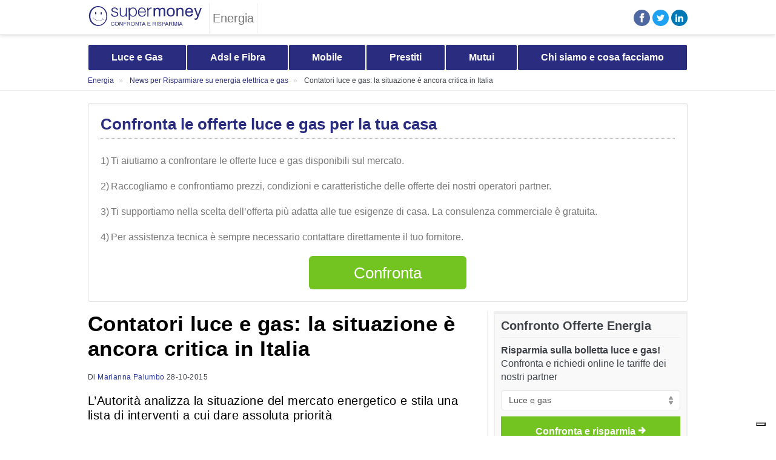

--- FILE ---
content_type: text/html; charset=UTF-8
request_url: https://www.supermoney.it/energia-luce-gas/news/contatori-luce-e-gas-la-situazione-e-ancora-critica-in-italia-0091737/
body_size: 39954
content:
<!DOCTYPE html>
<html lang="it">
<head>
    <meta charset="utf-8">
    <meta http-equiv="X-UA-Compatible" content="IE=edge">
    <meta name="format-detection" content="telephone=no"/>
    <meta name="viewport" content="width=device-width, initial-scale=1, maximum-scale=1">
            <title>Contatori luce e gas: la situazione è ancora critica in Italia</title>
        <link rel="apple-touch-icon" sizes="180x180" href="/build/images/favicon/apple-touch-icon.png">
    <link rel="icon" type="image/png" sizes="32x32" href="/build/images/favicon/favicon-32x32.png">
    <link rel="icon" type="image/png" sizes="16x16" href="/build/images/favicon/favicon-16x16.png">
                            <meta name="author" content="Supermoney.it"/>
                    <meta name="robots" content="follow"/>
                    <meta name="description" content="I contatori luce e gas sono ancora una problematica irrisolta per il mercato energetico italiano che registra una situazione più critica per il mercat"/>
            
                        <meta property="og:title" content="Contatori luce e gas: la situazione è ancora critica in Italia"/>
                    <meta property="og:description" content="I contatori luce e gas sono ancora una problematica irrisolta per il mercato energetico italiano che registra una situazione più critica per il mercat"/>
                    <meta property="og:site_name" content="SuperMoney News"/>
                    <meta property="og:url" content="https://www.supermoney.it/energia-luce-gas/news/contatori-luce-e-gas-la-situazione-e-ancora-critica-in-italia-0091737/"/>
                    <meta property="og:type" content="article"/>
                    <meta property="og:locale" content="it_IT"/>
                    <meta property="og:image" content="https://static.supermoney.it/media/photogallery/2015/10/28/main/contatori-luce-e-gas-in-italia_43706.jpg"/>
                    <meta property="og:fb:app_id" content="311324323289"/>
            
                <style>
            @charset "UTF-8";a,abbr,acronym,address,applet,article,aside,audio,b,big,blockquote,body,canvas,caption,center,cite,code,dd,del,details,dfn,div,dl,dt,em,embed,fieldset,figcaption,figure,footer,form,h1,h2,h3,h4,h5,h6,header,hgroup,html,i,iframe,img,ins,kbd,label,legend,li,main,mark,menu,nav,object,ol,output,p,pre,q,ruby,s,samp,section,small,span,strike,strong,sub,summary,sup,table,tbody,td,tfoot,th,thead,time,tr,tt,u,ul,var,video{margin:0;padding:0;border:0;font-size:100%;font:inherit;vertical-align:baseline;-webkit-box-sizing:border-box;-moz-box-sizing:border-box;box-sizing:border-box}:focus{outline:0}article,aside,details,figcaption,figure,footer,header,hgroup,menu,nav,section{display:block}body{overflow-y:scroll;line-height:1;-webkit-tap-highlight-color:transparent}ol:not(.privacy) ol,ol:not(.privacy) ul,ul:not(.privacy) ol,ul:not(.privacy) ul{list-style:none}blockquote,q{quotes:none}blockquote:after,blockquote:before,q:after,q:before{content:"";content:none}input[type=search]::-webkit-search-cancel-button,input[type=search]::-webkit-search-decoration,input[type=search]::-webkit-search-results-button,input[type=search]::-webkit-search-results-decoration{-webkit-appearance:none;-moz-appearance:none}input[type=search]{-webkit-appearance:none;-moz-appearance:none}audio,canvas,video{display:inline-block;*display:inline;*zoom:1;max-width:100%}audio:not([controls]){display:none;height:0}[hidden]{display:none}html{font-size:100%;-webkit-text-size-adjust:100%;-ms-text-size-adjust:100%}a:focus{outline:thin dotted}a:active,a:hover{outline:0}img{border:0;-ms-interpolation-mode:bicubic}figure,form{margin:0}fieldset{border:1px solid silver;margin:0 2px;padding:.35em .625em .75em}legend{border:0;padding:0;white-space:normal;*margin-left:-7px}button,input,select,textarea{font-size:100%;margin:0;vertical-align:baseline;*vertical-align:middle}button,input{line-height:normal}button,select{text-transform:none}button,html input[type=button],input[type=reset],input[type=submit]{-webkit-appearance:button;cursor:pointer;*overflow:visible}button[disabled],html input[disabled]{cursor:default}input[type=checkbox],input[type=radio]{box-sizing:border-box;padding:0;*height:13px;*width:13px}input[type=search]{-webkit-appearance:textfield;-moz-box-sizing:content-box;-webkit-box-sizing:content-box;box-sizing:content-box}input[type=search]::-webkit-search-cancel-button,input[type=search]::-webkit-search-decoration{-webkit-appearance:none}button::-moz-focus-inner,input::-moz-focus-inner{border:0;padding:0}textarea{overflow:auto;vertical-align:top}table{border-collapse:collapse;border-spacing:0}input::-webkit-inner-spin-button{-webkit-appearance:none;margin:0}input[type=number]{-moz-appearance:textfield!important}input:-webkit-autofill,input:-webkit-autofill:active,input:-webkit-autofill:focus,input:-webkit-autofill:hover{-webkit-box-shadow:0 0 0 30px #fff inset!important}button,html,input,select,textarea{color:#000}html{font-family:Helvetica Neue,Roboto,Arial,sans-serif}::-moz-selection{background:#b3d4fc;text-shadow:none}::selection{background:#b3d4fc;text-shadow:none}img{vertical-align:middle}fieldset{border:0;margin:0;padding:0}textarea{resize:vertical}b,strong{font-weight:700}em{font-style:italic}.chromeframe{margin:.2em 0;background:#ccc;color:#000;padding:.2em 0}@keyframes loader{to{transform:rotate(1turn)}}@keyframes sticky-bottom-enter{0%{bottom:-125px}to{bottom:0}}@keyframes sticky-bottom-exit{0%{bottom:0}to{bottom:-125px}}.cookie-banner{position:fixed;bottom:0;width:100%;height:62%;max-height:305px;z-index:1000001;background:#fff;border-top:2px solid #000}@media screen and (min-width:1024px){.cookie-banner{max-height:230px}}.cookie-banner .cookie-banner-inner{display:flex;flex-direction:column;padding:0 15px;margin:0 auto}@media screen and (min-width:1024px){.cookie-banner .cookie-banner-inner{max-width:1024px;padding:0 10px;flex-direction:row;align-items:end;justify-content:space-between}}@media screen and (min-width:1280px){.cookie-banner .cookie-banner-inner{max-width:1160px;padding:0}}.cookie-banner .cookie-banner-title{width:100%;font-size:14px;line-height:14px;font-weight:700;color:#000;padding:20px 0}@media screen and (min-width:1024px){.cookie-banner .cookie-banner-title{padding:26px 0 15px;font-size:16px;line-height:16px}}.cookie-banner .cookie-banner-closer{position:absolute;right:15px;top:22px;width:12px;height:12px;cursor:pointer;display:inline-block;border-radius:3px}@media screen and (min-width:1024px){.cookie-banner .cookie-banner-closer{right:13px;top:13px}}.cookie-banner .cookie-banner-closer:after,.cookie-banner .cookie-banner-closer:before{background-color:#a0a0a0;content:"";display:block;height:1px;left:0;position:absolute;width:100%;border-radius:3px;transform-origin:center;top:6px;transform:rotate(45deg)}.cookie-banner .cookie-banner-closer:after{transform:rotate(-45deg)}.cookie-banner .cookie-banner-text{width:100%;font-size:12px;line-height:17px;overflow-y:scroll;height:100%;max-height:100px;padding:0 20px 0 0;margin:0 0 22px;color:#000;pointer-events:all}@media screen and (min-width:1024px){.cookie-banner .cookie-banner-text{width:657px;font-size:14px;line-height:20px;height:100%;max-height:140px;margin:0}}@media screen and (min-width:1280px){.cookie-banner .cookie-banner-text{width:757px}}.cookie-banner .cookie-banner-text p{margin:0 0 10px}.cookie-banner .cookie-banner-text a{color:#000;text-decoration:underline}.cookie-banner .cookie-banner-text::-webkit-scrollbar{-webkit-appearance:none}.cookie-banner .cookie-banner-text::-webkit-scrollbar:vertical{width:5px}.cookie-banner .cookie-banner-text::-webkit-scrollbar-thumb{background-color:#e6e6e6}.cookie-banner .cookie-btn-wrapper{display:flex;flex-direction:column}.cookie-banner .cookie-btn{display:flex;align-items:center;justify-content:center;width:100%;height:38px;margin:0 0 12px;font-size:14px;line-height:17px;color:#fff;background:#000;text-decoration:none;font-weight:700;border-radius:5px;cursor:pointer}@media screen and (min-width:1024px){.cookie-banner .cookie-btn{width:300px;height:45px;margin:0 0 20px}}@media screen and (min-width:1280px){.cookie-banner .cookie-btn{width:345px}}.cookie-banner .cookie-link{width:100%;font-size:11px;line-height:11px;text-align:center;text-decoration:underline;color:#000}.cookie-banner.hide{display:none}.btn-default{display:flex;align-items:center;justify-content:center;-webkit-appearance:none;font-size:18px;line-height:22px;color:#fff;font-weight:700;border-radius:5px;background:#ccc;border:none;height:50px;width:100%;outline:0;cursor:pointer;margin:0;padding:0;text-decoration:none}.btn-default.btn-green{background:#73c421}.btn-default.btn-green.btn-outline{background:#fff;border:1px solid #73c421;color:#73c421}.btn-default.btn-green.btn-outline:focus,.btn-default.btn-green.btn-outline:hover{background:#fff;border:1px solid #59981a;color:#59981a}.btn-default.btn-green:not(.btn-outline):focus,.btn-default.btn-green:not(.btn-outline):hover{background:#59981a}.btn-default.btn-purple{background:#2a2c80}.btn-default.btn-purple.btn-outline{background:#fff;border:1px solid #2a2c80;color:#2a2c80}.btn-default.btn-purple.btn-outline:focus,.btn-default.btn-purple.btn-outline:hover{background:#fff;border:1px solid #1d1f5a;color:#1d1f5a}.btn-default.btn-purple:not(.btn-outline):focus,.btn-default.btn-purple:not(.btn-outline):hover{background:#1d1f5a}.btn-default.btn-blue{background:#3da6ff}.btn-default.btn-blue.btn-outline{background:#fff;border:1px solid #3da6ff;color:#3da6ff}.btn-default.btn-blue.btn-outline:focus,.btn-default.btn-blue.btn-outline:hover{background:#fff;border:1px solid #0a8fff;color:#0a8fff}.btn-default.btn-blue:not(.btn-outline):focus,.btn-default.btn-blue:not(.btn-outline):hover{background:#0a8fff}.btn-default.btn-pink{background:#ff004d}.btn-default.btn-pink:focus,.btn-default.btn-pink:hover{background:#cc003e}.btn-default.btn-pink .call-phone{fill:#fff;width:10px;height:26px;transform:rotate(-5deg);margin-right:5px}.btn-default.btn-white{background:#fff;border:1px solid #e8e8e8;color:#2a2c80}.btn-default.btn-disabled{opacity:.5}.btn-default span{pointer-events:none;display:flex;align-items:center}.btn-default span.hide{display:none}.btn-default .loader{width:18px;height:18px;fill:#fff;animation:loader .6s linear infinite}body.modal-is-open{overflow-y:hidden}.modal-wrapper{position:fixed;top:0;left:0;right:0;bottom:0;width:100%;height:100%;z-index:1000000;overflow-y:scroll;-ms-overflow-style:none;scrollbar-width:none;background:rgba(105,102,102,.6980392156862745)}.modal-wrapper .modal-container{background:#fff;position:relative;overflow:hidden;max-width:610px;margin:40px auto;border-radius:5px;padding:50px 20px;width:calc(100% - 40px);max-height:calc(100% - 80px);overflow-y:auto}@media screen and (min-width:1024px){.modal-wrapper .modal-container{padding:50px}}.modal-wrapper .modal-container .modal-closer{position:absolute;right:20px;top:20px;width:14px;height:14px;cursor:pointer;display:inline-block;border-radius:3px}.modal-wrapper .modal-container .modal-closer:after,.modal-wrapper .modal-container .modal-closer:before{background-color:#000;content:"";display:block;height:3px;left:0;position:absolute;width:100%;border-radius:3px;-webkit-transform-origin:center;transform-origin:center;top:5px;transform:rotate(45deg)}.modal-wrapper .modal-container .modal-closer:after{transform:rotate(-45deg)}.modal-wrapper .modal-container .modal-contract-data{display:flex;flex-direction:column}.modal-wrapper .modal-container .modal-contract-data .contract-data-title{font-size:26px;line-height:30px;font-weight:700;color:#2a2c80;margin:0 0 15px}@media screen and (min-width:1024px){.modal-wrapper .modal-container .modal-contract-data .contract-data-title{font-size:30px;line-height:34px;margin:0 0 20px}}.modal-wrapper .modal-container .modal-contract-data .contract-data-text{font-size:14px;line-height:16px;margin:0 0 20px;color:#333}@media screen and (min-width:1024px){.modal-wrapper .modal-container .modal-contract-data .contract-data-text{font-size:18px;line-height:20px}}.modal-wrapper .modal-container::-webkit-scrollbar{width:10px;margin-top:50px}.modal-wrapper .modal-container::-webkit-scrollbar-track{background:#f1f1f1}.modal-wrapper .modal-container::-webkit-scrollbar-thumb{background:#888}.modal-wrapper .modal-container::-webkit-scrollbar-thumb:hover{background:#555}.modal-wrapper.hide{display:none}.modal-wrapper .form{max-width:none;margin:0 auto;padding:0}@media screen and (min-width:1024px){.modal-wrapper .form{margin:0}.modal-wrapper .form>.btn-default,.modal-wrapper .form>.form-group-wrapper{width:350px}}.modal-wrapper .form .form-group-wrapper-disclaimer{display:none!important}@media screen and (max-width:414px){.modal-wrapper#modal-richiamami .box-privacy .box-privacy-scroll:not(.no-scroll){max-height:280px}}@media screen and (max-width:390px){.modal-wrapper#modal-richiamami .box-privacy .box-privacy-scroll:not(.no-scroll){max-height:315px}}@media screen and (max-width:375px){.modal-wrapper#modal-richiamami .box-privacy .box-privacy-scroll:not(.no-scroll){max-height:340px}}@media screen and (max-width:360px){.modal-wrapper#modal-richiamami .box-privacy .box-privacy-scroll:not(.no-scroll){max-height:350px}}@media screen and (max-width:320px){.modal-wrapper#modal-richiamami .box-privacy .box-privacy-scroll:not(.no-scroll){max-height:455px}}@media screen and (min-width:415px){.modal-wrapper#modal-richiamami .box-privacy .box-privacy-scroll:not(.no-scroll){max-height:200px}}.form{display:flex;max-width:865px;padding:0 20px;margin:0 auto}.form .form-inner{display:flex;flex-direction:column;gap:25px;max-width:505px}.form .form-group-wrapper .form-group{margin:0 auto;display:flex;flex-wrap:wrap;width:100%;justify-content:space-between;position:relative}.form .form-group-wrapper .form-group .form-field-name{display:flex;align-items:center;color:#333;font-size:14px;line-height:16px;pointer-events:none;font-weight:700;width:100%;margin-bottom:15px;gap:5px}.form .form-group-wrapper .form-group .form-field{width:100%;position:relative}.form .form-group-wrapper .form-group .form-field.form-half-field{width:calc(50% - 6px)}.form .form-group-wrapper .form-group .form-field.form-three-field{width:calc(33% - 7px)}.form .form-group-wrapper .form-group select{cursor:pointer;position:relative;-webkit-appearance:none;background-color:#fff;background-image:url("data:image/svg+xml;charset=utf-8,%3Csvg xmlns='http://www.w3.org/2000/svg' width='292.4' height='292.4'%3E%3Cpath fill='%23ddd' d='M287 69.4a17.6 17.6 0 00-13-5.4H18.4c-5 0-9.3 1.8-12.9 5.4A17.6 17.6 0 000 82.2c0 5 1.8 9.3 5.4 12.9l128 127.9c3.6 3.6 7.8 5.4 12.8 5.4s9.2-1.8 12.8-5.4L287 95c3.5-3.5 5.4-7.8 5.4-12.8 0-5-1.9-9.2-5.5-12.8z'/%3E%3C/svg%3E");background-position:top 50% right 20px;background-size:14px auto;background-repeat:no-repeat;box-shadow:none;outline:0;display:flex;width:100%;border:1px solid #e8e8e8;color:#5f6367;font-size:14px;line-height:16px;padding:16px 20px;border-radius:5px;outline:none}.form .form-group-wrapper .form-group select option{color:#5f6367}.form .form-group-wrapper .form-group select option:disabled{color:#888}.form .form-group-wrapper .form-group select:focus{background-image:url("data:image/svg+xml;charset=utf-8,%3Csvg xmlns='http://www.w3.org/2000/svg' width='292.4' height='292.4' transform='rotate(180)'%3E%3Cpath fill='%23ddd' d='M287 69.4a17.6 17.6 0 00-13-5.4H18.4c-5 0-9.3 1.8-12.9 5.4A17.6 17.6 0 000 82.2c0 5 1.8 9.3 5.4 12.9l128 127.9c3.6 3.6 7.8 5.4 12.8 5.4s9.2-1.8 12.8-5.4L287 95c3.5-3.5 5.4-7.8 5.4-12.8 0-5-1.9-9.2-5.5-12.8z'/%3E%3C/svg%3E");background-position:top calc(50% - 1px) right 20px}.form .form-group-wrapper .form-group select::-ms-expand{display:none}.form .form-group-wrapper .form-group .form-label-radio{display:flex;align-items:end;width:100%;height:100px;border:1px solid #e8e8e8;color:#012030;cursor:pointer;font-size:14px;line-height:14px;z-index:2;border-radius:5px;position:relative;text-align:center;justify-content:center;padding-bottom:15px;background:#fff}.form .form-group-wrapper .form-group .form-label-radio:hover{border:1px solid #8f8f8f}.form .form-group-wrapper .form-group .checkbox-switch-label{display:flex;align-items:center;flex-direction:column;position:relative;font-size:11px;line-height:15px;color:#000;user-select:none}.form .form-group-wrapper .form-group .checkbox-switch-label .checkbox-switch-icon{position:relative;width:52px;min-width:52px;height:26px;background-color:#dedede;border-radius:32px;box-sizing:content-box;transition:background-color 125ms linear,border 125ms linear;cursor:pointer;box-shadow:inset 0 1px 4px rgba(0,0,0,.1)}.form .form-group-wrapper .form-group .checkbox-switch-label .checkbox-switch-icon:before{content:"";position:absolute;top:3px;left:3px;height:20px;width:20px;background-color:#fff;border-radius:50%;transition:-webkit-transform 125ms linear;box-sizing:content-box;box-shadow:inset 0 2px 4px rgba(0,0,0,.1)}.form .form-group-wrapper .form-group .checkbox-switch-label .checkbox-switch-icon:after{content:"NO";position:absolute;top:6px;left:27px;font-size:12px;line-height:14px;color:#666;text-transform:uppercase;font-weight:700}.form .form-group-wrapper .form-group .checkbox-switch-label .checkbox-switch-input{display:none}.form .form-group-wrapper .form-group .checkbox-switch-label .checkbox-switch-input:checked~.checkbox-switch-icon{background-color:#72c420;border-color:#72c420}.form .form-group-wrapper .form-group .checkbox-switch-label .checkbox-switch-input:checked~.checkbox-switch-icon:before{transform:translateX(26px)}.form .form-group-wrapper .form-group .checkbox-switch-label .checkbox-switch-input:checked~.checkbox-switch-icon:after{content:"SI";left:10px;color:#fff}.form .form-group-wrapper .form-group .form-input-radio{display:none}.form .form-group-wrapper .form-group .form-input-radio:checked+.form-label-radio{border:1px solid #72c420}.form .form-group-wrapper .form-group .form-input-text{display:flex;width:100%;border:1px solid #e8e8e8;background:#fff;color:#012030;font-size:14px;line-height:16px;padding:16px 20px;border-radius:5px;-webkit-appearance:none;outline:none;box-shadow:none;box-sizing:border-box}.form .form-group-wrapper .form-group .form-input-text:focus,.form .form-group-wrapper .form-group .form-input-text:hover{border:1px solid #8f8f8f}.form .form-group-wrapper .form-group .form-input-text.textarea{min-height:100px}.form .form-group-wrapper .form-group .form-field-error-message{display:none;font-size:12px;line-height:15px;font-weight:700;color:#f01414;margin:6px 0 0}.form .form-group-wrapper .form-group.form-group-error .form-input-text,.form .form-group-wrapper .form-group.form-group-error select{border:1px solid #f01414}.form .form-group-wrapper .form-group.form-group-error .form-field-error-message{display:block}.form .form-group-wrapper .form-group.form-group-ok .form-input-text,.form .form-group-wrapper .form-group.form-group-ok select{border:1px solid #72c420;color:#000}.form .form-group-wrapper.form-group-wrapper-indirizzo{position:relative}.form .form-group-wrapper.form-group-wrapper-indirizzo .form-group{justify-content:space-between;align-items:flex-end}.form .form-group-wrapper.form-group-wrapper-indirizzo .form-field-indirizzo{width:100%}.form .form-group-wrapper.form-group-wrapper-indirizzo .form-field-indirizzo.civico-open{width:78%}.form .form-group-wrapper.form-group-wrapper-indirizzo .form-field-civico{width:20%}.form .form-group-wrapper.form-group-wrapper-indirizzo .form-field-civico.hide{display:none}.form .form-group-wrapper.tipologia-fornitura{flex-wrap:wrap}.form .form-group-wrapper.tipologia-fornitura .form-group .form-label-radio{background-repeat:no-repeat;background-position:center bottom 45px}.form .form-group-wrapper.tipologia-fornitura .form-group .form-label-radio[for=tipologia_fornitura-elettricita-e-gas]{background-size:54px;background-image:url("data:image/svg+xml;charset=utf-8,%3Csvg width='54' height='37' fill='none' xmlns='http://www.w3.org/2000/svg'%3E%3Cg clip-path='url(%23clip0_1274_8)' stroke='%23333' stroke-linecap='round' stroke-linejoin='round'%3E%3Cpath d='M43 16.57l-2.76 2.76c-1.53 1.53-1.53 4 0 5.51 1.53 1.53 4 1.53 5.51 0 1.53-1.53 1.53-4 0-5.51l-2.76-2.76H43zm7.49 6.32c-4.14 4.14-10.86 4.14-14.99 0-4.13-4.14-4.13-10.86 0-14.99L43 .4c2.1 2.1 4.26 6.4 2.35 11.46 2.57 0 4.45-1.4 5.62-3.45 3.66 4.16 3.5 10.51-.48 14.48zM37.98 31.62v-1.93c0-.5.41-.9.9-.9h1.62M45.51 28.78h1.62c.5 0 .9.41.9.9v1.93M43.01 29.57v2.05M36.41 31.74l-.02 2.27c0 .76.61 1.39 1.37 1.39h10.51c.76 0 1.38-.63 1.37-1.39l-.02-2.27H36.41z'/%3E%3C/g%3E%3Cpath d='M24.06 12.534c0-6.477-5.342-11.704-11.854-11.53A11.5 11.5 0 001 12.488c0 3.036 1.159 5.806 3.07 7.88 1.38 1.495 2.168 3.43 2.168 5.458l-.047 5.272c0 .765.615 1.39 1.368 1.39H17.5c.765 0 1.38-.625 1.368-1.39l-.047-5.145c0-2.05.754-4.056 2.144-5.562a11.515 11.515 0 003.083-7.857h.011zM18.857 28.815H6.203M18.857 25.154H6.203M18.857 25.154h-2.839' stroke='%23333' stroke-linecap='round' stroke-linejoin='round'/%3E%3Cpath d='M16.053 32.477A3.536 3.536 0 0112.53 36a3.536 3.536 0 01-3.523-3.523M9.61 15.663c-.811 0-1.46-.649-1.46-1.46 0-.811.649-1.46 1.46-1.46.811 0 1.46.649 1.46 1.46v10.95M15.45 15.663c.811 0 1.46-.649 1.46-1.46 0-.811-.649-1.46-1.46-1.46-.811 0-1.46.649-1.46 1.46v10.95M9.61 15.663h5.84' stroke='%23333' stroke-linecap='round' stroke-linejoin='round'/%3E%3Cdefs%3E%3CclipPath id='clip0_1274_8'%3E%3Cpath fill='%23fff' transform='translate(32)' d='M0 0h22v35.8H0z'/%3E%3C/clipPath%3E%3C/defs%3E%3C/svg%3E")}.form .form-group-wrapper.tipologia-fornitura .form-group .form-label-radio[for=tipologia_fornitura-elettricita]{background-size:25px;background-image:url("data:image/svg+xml;charset=utf-8,%3Csvg width='25' height='37' fill='none' xmlns='http://www.w3.org/2000/svg'%3E%3Cpath d='M24.06 12.534c0-6.477-5.342-11.704-11.854-11.53A11.5 11.5 0 001 12.488c0 3.036 1.159 5.806 3.07 7.88 1.38 1.495 2.168 3.43 2.168 5.458l-.047 5.272c0 .765.615 1.39 1.368 1.39H17.5c.765 0 1.38-.625 1.368-1.39l-.047-5.145c0-2.05.754-4.056 2.144-5.562a11.515 11.515 0 003.083-7.857h.011zM18.857 28.815H6.203M18.857 25.154H6.203M18.857 25.154h-2.839' stroke='%23333' stroke-linecap='round' stroke-linejoin='round'/%3E%3Cpath d='M16.053 32.477A3.536 3.536 0 0112.53 36a3.536 3.536 0 01-3.523-3.523M9.61 15.663c-.811 0-1.46-.649-1.46-1.46 0-.811.649-1.46 1.46-1.46.811 0 1.46.649 1.46 1.46v10.95M15.45 15.663c.811 0 1.46-.649 1.46-1.46 0-.811-.649-1.46-1.46-1.46-.811 0-1.46.649-1.46 1.46v10.95M9.61 15.663h5.84' stroke='%23333' stroke-linecap='round' stroke-linejoin='round'/%3E%3C/svg%3E")}.form .form-group-wrapper.tipologia-fornitura .form-group .form-label-radio[for=tipologia_fornitura-gas]{background-size:23px;background-image:url("data:image/svg+xml;charset=utf-8,%3Csvg width='23' height='37' fill='none' xmlns='http://www.w3.org/2000/svg'%3E%3Cpath d='M11.598 17.57l-2.76 2.76c-1.53 1.53-1.53 4 0 5.51 1.53 1.53 4 1.53 5.51 0 1.53-1.53 1.53-4 0-5.51l-2.76-2.76h.01zm7.49 6.32c-4.14 4.14-10.86 4.14-14.99 0-4.13-4.14-4.13-10.86 0-14.99l7.5-7.5c2.1 2.1 4.26 6.4 2.35 11.46 2.57 0 4.45-1.4 5.62-3.45 3.66 4.16 3.5 10.51-.48 14.48zM6.578 32.62v-1.93c0-.5.41-.9.9-.9h1.62M14.107 29.78h1.62c.5 0 .9.41.9.9v1.93M11.607 30.57v2.05M5.008 32.74l-.02 2.27c0 .76.61 1.39 1.37 1.39h10.51c.76 0 1.38-.63 1.37-1.39l-.02-2.27H5.008z' stroke='%23333' stroke-linecap='round' stroke-linejoin='round'/%3E%3C/svg%3E")}.form .form-group-wrapper.tipologia-utente .form-group .form-label-radio{height:50px;padding-left:60px;background-repeat:no-repeat;background-position:left 25px center;justify-content:left}.form .form-group-wrapper.tipologia-utente .form-group .form-label-radio[for=tipologia_utente-privato]{background-size:26px;background-image:url("data:image/svg+xml;charset=utf-8,%3Csvg width='26' height='23' fill='none' xmlns='http://www.w3.org/2000/svg'%3E%3Cpath d='M16.09 4.38V1.4h2.92v2.98M2.94 21.94v-8.73M24.91 21.94H1.4M23.38 13.21v8.73M11.7 21.89v-5.81h2.92v5.81M20.48 16.08h-2.93v2.93h2.93v-2.93zM8.77 16.08H5.84v2.93h2.93v-2.93zM13.16 10.21l2.95 3h8.75l-2.92-8.83H4.38l-2.93 8.83h8.76l2.95-3z' stroke='%23000' stroke-linecap='round' stroke-linejoin='round'/%3E%3C/svg%3E")}.form .form-group-wrapper.tipologia-utente .form-group .form-label-radio[for=tipologia_utente-business]{background-size:26px;background-image:url("data:image/svg+xml;charset=utf-8,%3Csvg width='26' height='23' fill='none' xmlns='http://www.w3.org/2000/svg'%3E%3Cpath d='M7.104 4.74V2.57c0-.863.708-1.57 1.573-1.57h8.181c.866 0 1.574.707 1.574 1.57v2.17M23.559 11.756v8.32c0 .804-.66 1.462-1.465 1.462H3.44a1.468 1.468 0 01-1.464-1.462v-8.27' stroke='%23000' stroke-linecap='round' stroke-linejoin='round'/%3E%3Cpath d='M10.815 14.217C5.649 13.922 1 12.448 1 9.795v-3.46c0-.804.658-1.461 1.465-1.461H23.07c.807 0 1.465.657 1.465 1.462v3.46c0 2.669-4.707 4.145-9.912 4.426' stroke='%23000' stroke-linecap='round' stroke-linejoin='round'/%3E%3Cpath d='M10.96 12.768h3.614v1.68c0 .925-.758 1.682-1.684 1.682h-.245a1.688 1.688 0 01-1.684-1.681v-1.681z' stroke='%23000' stroke-linecap='round' stroke-linejoin='round'/%3E%3C/svg%3E")}@media screen and (min-width:1024px){.form .form-group-wrapper.conteggio-type .form-group{justify-content:start}}.form .form-group-wrapper.conteggio-type .form-group .form-field.form-five-field{width:calc(20% - 6px);height:50px}@media screen and (min-width:1024px){.form .form-group-wrapper.conteggio-type .form-group .form-field.form-five-field{width:57px;margin-right:12px}}.form .form-group-wrapper.conteggio-type .form-group .form-field.form-five-field .form-label-radio{height:100%;padding:0;align-items:center}.form .form-group-wrapper:not(.tipologia-utente):not(.tipologia-fornitura):not(.conteggio-type) .form-group .form-label-radio{display:flex;align-items:center;height:50px;border:1px solid #e8e8e8;color:#000;cursor:pointer;font-size:14px;line-height:17px;padding:0 0 0 35px;z-index:2;border-radius:5px;position:relative;background:#fff}.form .form-group-wrapper:not(.tipologia-utente):not(.tipologia-fornitura):not(.conteggio-type) .form-group .form-label-radio:before{border:1px solid #e8e8e8;border-radius:50%;content:"";display:inline-block;height:18px;left:8px;position:absolute;top:50%;transform:translateY(-50%);width:18px}.form .form-group-wrapper:not(.tipologia-utente):not(.tipologia-fornitura):not(.conteggio-type) .form-group .form-label-radio:after{background-color:#fff;border-radius:50%;content:"";display:inline-block;height:10px;left:13px;position:absolute;top:50%;transform:translateY(-50%);width:10px}.form .form-group-wrapper:not(.tipologia-utente):not(.tipologia-fornitura):not(.conteggio-type) .form-group .form-label-radio{justify-content:start}.form .form-group-wrapper:not(.tipologia-utente):not(.tipologia-fornitura):not(.conteggio-type) .form-group .form-input-radio{display:none}.form .form-group-wrapper:not(.tipologia-utente):not(.tipologia-fornitura):not(.conteggio-type) .form-group .form-input-radio:checked+.form-label-radio,.form .form-group-wrapper:not(.tipologia-utente):not(.tipologia-fornitura):not(.conteggio-type) .form-group .form-input-radio:checked+.form-label-radio:before{border:1px solid #72c420}.form .form-group-wrapper:not(.tipologia-utente):not(.tipologia-fornitura):not(.conteggio-type) .form-group .form-input-radio:checked+.form-label-radio:after{background-color:#72c420}.form .form-group-wrapper.data-nascita{flex-wrap:wrap}.form .form-group-wrapper.data-nascita .form-group .common-label{width:100%;position:relative;padding:0;margin-bottom:8px;left:0;top:0;height:auto;display:flex;align-items:center;color:#5f6367;right:0;z-index:1;font-size:14px;line-height:16px;pointer-events:none}.form .form-group-wrapper.checkbox-switch .form-group{flex-wrap:nowrap;flex-direction:row;justify-content:space-between;align-items:center}.form .form-group-wrapper.checkbox-switch .form-group .form-field-name{margin:0}.form .form-group-wrapper.checkbox-switch .form-group .form-field{width:auto}.form .form-group-wrapper-disclaimer{font-size:12px;line-height:14px;padding:20px 10px 18px 20px;border-radius:5px;color:#333;margin-top:20px}.form .form-group-wrapper-disclaimer a{color:#333;text-decoration:underline}.form .cellulare-tooltip{position:relative}.form .cellulare-tooltip .form-group-wrapper-disclaimer{display:none;position:absolute;top:-60px;margin-top:0;z-index:3}@media screen and (min-width:1024px){.form .cellulare-tooltip .form-group-wrapper-disclaimer{top:-45px}}.form .cellulare-tooltip .form-group-wrapper-disclaimer.tooltip-hover{display:block}.form .cellulare-tooltip .info{display:flex!important;width:16px;height:16px;fill:#666;cursor:pointer;pointer-events:all}.form .box-privacy{display:flex;flex-direction:column;position:relative}.form .box-privacy .form-field-name{display:none!important}.form .box-privacy:before{content:"Informativa privacy";position:sticky;top:0;z-index:1050;left:0;background:#fff;padding-bottom:15px;display:flex;align-items:center;color:#333;font-size:14px;line-height:16px;pointer-events:none;font-weight:700;width:100%}.form .box-privacy .box-privacy-scroll:not(.no-scroll){display:flex;flex-direction:column;gap:15px;overflow-y:auto}@media screen and (max-width:414px){.form .box-privacy .box-privacy-scroll:not(.no-scroll){max-height:255px}}@media screen and (max-width:390px){.form .box-privacy .box-privacy-scroll:not(.no-scroll){max-height:265px}}@media screen and (max-width:375px){.form .box-privacy .box-privacy-scroll:not(.no-scroll){max-height:280px}}@media screen and (max-width:360px){.form .box-privacy .box-privacy-scroll:not(.no-scroll){max-height:290px}}@media screen and (max-width:320px){.form .box-privacy .box-privacy-scroll:not(.no-scroll){max-height:340px}}@media screen and (min-width:415px){.form .box-privacy .box-privacy-scroll:not(.no-scroll){max-height:240px}}.form .box-privacy .box-privacy-scroll::-webkit-scrollbar{width:10px;margin-top:50px;border-radius:25px}.form .box-privacy .box-privacy-scroll::-webkit-scrollbar-track{background:#f1f1f1;border-radius:25px}.form .box-privacy .box-privacy-scroll::-webkit-scrollbar-thumb{background:#888;border-radius:25px}.form .box-privacy .box-privacy-scroll::-webkit-scrollbar-thumb:hover{background:#555}.form .box-privacy .box-privacy-scroll.no-scroll .first-box-privacy{gap:20px}.form .box-privacy .box-privacy-scroll.no-scroll .privacy-checkbox .privacy-checkbox-input+label{font-size:12px;line-height:14px;padding:0 20px 0 30px;color:#333}.form .box-privacy .box-privacy-scroll.no-scroll .privacy-checkbox .privacy-checkbox-input+label a{color:#333;text-decoration:underline}.form .box-privacy .box-privacy-scroll.no-scroll .optional-check{padding:0 0 0 10px;gap:12px}.form .box-privacy .box-privacy-scroll.no-scroll .optional-check .privacy-checkbox .privacy-checkbox-input+label{font-size:10px;line-height:12px;color:#333;padding:0 20px 0 30px}.form .box-privacy .box-privacy-scroll.no-scroll .optional-check .privacy-checkbox .privacy-checkbox-input+label .fake-checkbox{width:20px;height:20px;top:1px;left:0}.form .box-privacy .box-privacy-scroll.no-scroll .optional-check .privacy-checkbox .privacy-checkbox-input+label .fake-tick{width:15px;height:15px}.form .box-privacy .box-privacy-scroll.no-scroll .optional-check .privacy-checkbox.privacy-error,.form .box-privacy .box-privacy-scroll.no-scroll .optional-check .privacy-checkbox.privacy-error .privacy-checkbox-input:not(:checked)+label,.form .box-privacy .box-privacy-scroll.no-scroll .optional-check .privacy-checkbox.privacy-error a{color:#f01414}.form .box-privacy .box-privacy-scroll.no-scroll .optional-check .privacy-checkbox.privacy-error .privacy-checkbox-input:not(:checked)+label .fake-checkbox{border:1px solid #f01414}.form .box-privacy .first-box-privacy,.form .box-privacy .second-box-privacy{display:flex;flex-direction:column;gap:10px}.form .box-privacy .singolo-errore-privacy{font-size:12px;line-height:14px;font-weight:700;color:#f01414;margin-top:20px}.form .box-privacy .singolo-errore-privacy.hide{display:none}.form .privacy-checkbox{display:flex;position:relative;font-size:11px;line-height:13px;color:#5f6367;user-select:none;cursor:pointer}.form .privacy-checkbox .privacy-checkbox-input{display:none}.form .privacy-checkbox .privacy-checkbox-input+label{cursor:pointer;position:relative;padding:0 30px}.form .privacy-checkbox .privacy-checkbox-input+label .fake-checkbox{background:#fff;border:1px solid #72c420;border-radius:2px;height:20px;left:0;top:0;position:absolute;width:20px}.form .privacy-checkbox .privacy-checkbox-input+label .fake-checkbox .fake-tick{fill:#72c420;left:1px;position:absolute;top:1px;transition:all .2s ease 0s;width:15px;height:15px}.form .privacy-checkbox .privacy-checkbox-input:not(:checked)+label .fake-checkbox{border:1px solid #e8e8e8}.form .privacy-checkbox .privacy-checkbox-input:not(:checked)+label .fake-tick{opacity:0;transform:scale(0)}.form .privacy-checkbox a{color:#2a2c80;text-decoration:none}.form .privacy-checkbox .privacy-error-message{display:block;color:#f01414}.form .privacy-checkbox .privacy-error-message.hide{display:none}@media screen and (max-width:1023px){.form .privacy-checkbox .hide-mobile{display:none}}.form .optional-check{display:flex;flex-direction:column;position:relative;padding:0 20px 0 30px;gap:15px}.form .optional-check .privacy-checkbox{font-size:10px;line-height:12px;color:#5f6367}.form .optional-check .privacy-checkbox:last-child{margin-bottom:0}.form .optional-check .privacy-checkbox a{color:#2a2c80;font-weight:400}.form .optional-check .privacy-checkbox .form-field-error-message{margin-left:20px;font-size:10px;line-height:13px}.form .optional-check .privacy-checkbox .privacy-checkbox-input+label{padding:0 0 0 30px}.form .optional-check .privacy-checkbox .privacy-checkbox-input+label .fake-checkbox{width:15px;height:15px;top:1px;left:0}.form .optional-check .privacy-checkbox .privacy-checkbox-input+label .fake-tick{width:11px;height:11px}.form .optional-check .privacy-checkbox .privacy-checkbox-input+label .hide{display:none}.form .optional-check .privacy-checkbox.privacy-error,.form .optional-check .privacy-checkbox.privacy-error a{color:#f01414}.form .optional-check .privacy-checkbox.privacy-error .privacy-checkbox-input:not(:checked)+label .fake-checkbox{border:1px solid #f01414}.form .list-country,.form .third-party-list{padding:0 0 0 30px;font-size:10px;line-height:12px;color:#5f6367}.form .list-country .third-party-list-title,.form .third-party-list .third-party-list-title{font-weight:700}.form .list-country.hide,.form .third-party-list.hide{display:none}.form .list-country a,.form .third-party-list a{color:#2a2c80;text-decoration:none}.form .list-country .hide-desktop,.form .third-party-list .hide-desktop{display:none}.form .form-link{margin:0 auto 30px;color:#2436a1;font-size:14px;line-height:16px;text-align:center;cursor:pointer;text-decoration:underline}.form .form-link:hover{color:#000}.hide{display:none}@media screen and (min-width:1024px){.btn-desktop{display:none}}#footer.footer{padding-bottom:65px}.sticky-banner{position:fixed;display:flex;width:100%;align-items:center;pointer-events:all;z-index:3;left:0;bottom:-65px;justify-content:space-around}@media screen and (min-width:1024px){.sticky-banner{display:none}}.sticky-banner .btn-default{font-size:14px;line-height:17px;font-weight:700;width:50%;height:65px;text-align:center}@media screen and (min-width:1024px){.sticky-banner .btn-default{text-transform:uppercase}}.sticky-banner .btn-default.btn-pink{border-radius:10px 0 0 0}.sticky-banner .btn-default.btn-fatti-aiutare{border-radius:0 10px 0 0}.sticky-banner.sticky{bottom:0;animation:sticky-bottom-enter 1s}.sticky-banner.sticky-out{animation:sticky-bottom-exit 1s}.results-container{display:flex;flex-direction:column;max-width:505px;margin:0 0 75px;position:relative;width:100%;min-height:500px;gap:25px}.results-container.hide{display:none}.risultati-offerta{position:relative;display:flex;flex-direction:column;border:1px solid #eaeaea;border-radius:5px;padding:20px 20px 25px}.risultati-offerta.promo{padding:40px 20px 25px}.risultati-offerta .offerta-header{display:flex;justify-content:space-between;align-items:center;width:100%;margin-bottom:25px}.risultati-offerta .offerta-header .promo-prezzo .promo{display:flex;align-items:center;justify-content:center;text-align:center;color:#2436a1;font-weight:700;text-transform:uppercase;font-size:10px;line-height:11px;border:1px solid #2436a1;padding:5px 10px;position:absolute;top:20px;width:fit-content;white-space:nowrap;right:18px;border-radius:100px}.risultati-offerta .offerta-header .promo-prezzo .prezzo{display:flex;flex-direction:column;gap:3px;font-size:30px;line-height:1;color:#000;font-weight:700;text-align:right}.risultati-offerta .offerta-header .promo-prezzo .prezzo .mini{font-size:12px;line-height:1}.risultati-offerta .descrizione-offerta{font-size:14px;line-height:16px;color:#000;margin:0 0 15px;overflow:hidden;transition:max-height .5s ease-in-out;display:-webkit-box}.risultati-offerta .descrizione-offerta.ellipsis{display:block;max-height:240px}@media screen and (min-width:1024px){.risultati-offerta .descrizione-offerta.ellipsis{max-height:240px;display:block}}.risultati-offerta .descrizione-offerta.hide{display:none}.risultati-offerta hr{width:100%;height:1px;border:none;background:#eaeaea;margin:15px 0}.risultati-offerta .descrizione-tariffa{font-size:14px;line-height:16px;color:#000;margin:0 0 10px}.risultati-offerta .lista-descrizione{max-height:0;overflow:hidden;list-style:none;font-size:14px;line-height:16px;padding:0;transition:max-height .5s ease-in-out;margin-bottom:15px}.risultati-offerta .lista-descrizione::-webkit-scrollbar{display:none;-ms-overflow-style:none;scrollbar-width:none}.risultati-offerta .lista-descrizione.open{max-height:200px;opacity:1;overflow:auto}.risultati-offerta .lista-descrizione.always li:first-child{margin-top:0}.risultati-offerta .lista-descrizione li{gap:5px;display:flex;justify-content:start;align-items:baseline}.risultati-offerta .lista-descrizione li:first-child{margin-top:20px}.risultati-offerta .lista-descrizione li:not(:last-child){margin-bottom:7px}.risultati-offerta .lista-descrizione a{display:inline-flex;align-items:center;gap:5px;color:#2436a1}.risultati-offerta .lista-descrizione a:hover{text-decoration:underline}.risultati-offerta .lista-descrizione a svg{height:16px;fill:#2436a1}.risultati-offerta .lista-descrizione.flex-sb li{justify-content:space-between;align-items:center}.risultati-offerta .lista-descrizione.flex-sb li:not(:last-child){margin-bottom:15px}.risultati-offerta .lista-descrizione .wrapper-connessione{display:flex;align-items:center;gap:5px}.risultati-offerta .intro-lista{display:flex;justify-content:space-between;align-items:center;font-size:14px;line-height:16px;color:#000;cursor:pointer}.risultati-offerta .intro-lista .left{display:flex;align-items:center;gap:12px}.risultati-offerta .intro-lista .left .svg-container{display:flex;align-items:center;justify-content:center;width:22px;height:22px}.risultati-offerta .intro-lista .left svg{stroke:#000}.risultati-offerta .intro-lista .left svg.gas,.risultati-offerta .intro-lista .left svg.luce{width:15px;height:22px}.risultati-offerta .intro-lista .left svg.adsl{height:20px}.risultati-offerta .intro-lista .left svg.smartphone{width:12px;height:19px}.risultati-offerta .intro-lista .left svg.tv{width:21px;height:16px}.risultati-offerta .intro-lista .right{display:flex;align-items:center;gap:12px;text-align:right}.risultati-offerta .intro-lista .right svg{height:6px;fill:#333;cursor:pointer;transform:rotate(180deg)}.risultati-offerta .intro-lista .right svg.open{transform:unset}.risultati-offerta .box-sconto{display:flex;align-items:flex-start;gap:11px;min-height:40px;border-radius:5px;background:#e9eaff;font-size:12px;line-height:14px;color:#000;padding:12px;margin-bottom:20px}.risultati-offerta .box-sconto svg{fill:#000;width:16px;height:16px;flex-shrink:0}.risultati-offerta .btn-default{height:55px;margin:0 auto}@media screen and (min-width:1024px){.risultati-offerta .btn-default{max-width:300px}}@keyframes insertmenu{0%{top:0;opacity:0}50%{top:55px;opacity:.3}to{top:35px;opacity:1}}@-webkit-keyframes insertmenu{0%{top:0;opacity:0}50%{top:55px;opacity:.3}to{top:35px;opacity:1}}@-moz-keyframes insertmenu{0%{top:0;opacity:0}50%{top:55px;opacity:.3}to{top:35px;opacity:1}}@-o-keyframes insertmenu{0%{top:0;opacity:0}50%{top:55px;opacity:.3}to{top:35px;opacity:1}}@keyframes leftzero{0%{left:0}to{left:0}}@-moz-keyframes leftzero{0%{left:0}to{left:0}}@-webkit-keyframes leftzero{0%{left:0}to{left:0}}@-o-keyframes leftzero{0%{left:0}to{left:0}}@keyframes leftone{0%{left:0}to{left:25%}}@-webkit-keyframes leftone{0%{left:0}to{left:25%}}@-moz-keyframes leftone{0%{left:0}to{left:25%}}@-o-keyframes leftone{0%{left:0}to{left:25%}}@keyframes lefttwo{0%{left:0}to{left:50%}}@-webkit-keyframes lefttwo{0%{left:0}to{left:50%}}@-moz-keyframes lefttwo{0%{left:0}to{left:50%}}@-o-keyframes lefttwo{0%{left:0}to{left:50%}}@keyframes leftthree{0%{left:0}to{left:75%}}@-webkit-keyframes leftthree{0%{left:0}to{left:75%}}@-moz-keyframes leftthree{0%{left:0}to{left:75%}}@-o-keyframes leftthree{0%{left:0}to{left:75%}}@keyframes movebrand{0%{margin-left:0}to{margin-left:55px}}@-webkit-keyframes movebrand{0%{margin-left:0}to{margin-left:55px}}@-moz-keyframes movebrand{0%{margin-left:0}to{margin-left:55px}}@-o-keyframes movebrand{0%{margin-left:0}to{margin-left:55px}}@keyframes movehamburger{0%{opacity:0}to{opacity:1}}@-webkit-keyframes movehamburger{0%{opacity:0}to{opacity:1}}@-moz-keyframes movehamburger{0%{opacity:0}to{opacity:1}}@-o-keyframes movehamburger{0%{opacity:0}to{opacity:1}}@keyframes pulse{0%{transform:scale(1);box-shadow:0 0 0 #888}50%{transform:scale(1.02);box-shadow:.5px 1.8px 6px #888}to{transform:scale(1);box-shadow:0 0 0 #888}}@keyframes pulse2{0%{transform:scale(1);box-shadow:0 0 0 #888}50%{transform:scale(1.035);box-shadow:.5px 3.3px 6px #888}to{transform:scale(1);box-shadow:0 0 0 #888}}@keyframes move{0%{left:-10px;border-bottom:1px solid transparent}to{left:5px;border-bottom:1px solid #0c0}}body{background-color:#fff;overflow-x:hidden;font-family:Raleway,sans-serif;font-size:16px;line-height:1.4;color:#3d4248}body .page-wrap{margin:58px 0 0}body .page-wrap.page-wrap-grey{background:#f5f5f5}body .page-wrap .page-wrap-inner{display:flex;flex-direction:column;align-items:center;justify-content:space-between;width:100%;max-width:1010px;padding:0 10px;margin:0 auto}body .page-wrap:after{content:"";position:fixed;top:-9px;bottom:0;left:0;right:0;background-color:#777;opacity:0;z-index:112;pointer-events:none}body.body-fixed{width:100%;height:100%;overflow:hidden;left:0}body.body-fixed .page-wrap:after{opacity:.75;z-index:1}.content-wrapper{display:flex;flex-direction:column;flex-wrap:wrap}@media screen and (min-width:1024px){.content-wrapper{flex-direction:row;width:100%}}.content-wrapper .lista-aside-wrapper{display:flex;flex-direction:column}@media screen and (min-width:1024px){.content-wrapper .lista-aside-wrapper{flex-direction:row}}.content-wrapper .article-wrapper{display:flex;flex-direction:column;align-self:flex-start;width:100%;margin:15px 0}@media screen and (min-width:1024px){.content-wrapper .article-wrapper{max-width:66.6666666%;border-right:1px solid #eee;padding:0 10px 70px 0}}.content-wrapper .article-wrapper ol,.content-wrapper .article-wrapper ul{margin-left:18px;margin-bottom:15px}.content-wrapper aside{width:100%}@media screen and (min-width:1024px){.content-wrapper aside{max-width:33.3333333%;padding:0 0 0 10px;margin:15px 0 25px}.page-wrap-grey .content-wrapper aside.energia{margin:15px 0 25px}.videoguode-lista .content-wrapper aside{margin:-30px 0 25px}.lista-news .content-wrapper aside{margin:0 0 25px}.conti-carte .content-wrapper aside{margin:9px 0 25px}}a{color:#2a2c80;text-decoration:none}a:focus,a:hover{color:#0b0b20}.header-legacy{position:fixed;top:0;border:0;right:0;left:0;z-index:1055;height:58px;margin:0 0 20px;background-color:#fff;border-bottom:1px solid #ddd;box-shadow:0 0 6px rgba(0,0,0,.2)}.header-legacy .header-legacy-inner{display:flex;align-items:center;justify-content:space-between;width:100%;height:58px;max-width:1010px;padding:0 10px;margin:0 auto;position:relative}.header-legacy .header-legacy-left{display:flex;align-items:center}.header-legacy .legacy-logo svg{width:190px;height:33px;fill:#2a2c80}.header-legacy .legacy-header-link{display:block;margin:2px 0 0 10px;border-left:1px solid #eee;border-right:1px solid #eee;font-size:20px;line-height:20px;text-decoration:none;padding:15px 5px}.header-legacy .legacy-header-link a{color:#777}.header-legacy .legacy-header-link a:focus,.header-legacy .legacy-header-link a:hover{color:#2a2c80}@media screen and (max-width:1023px){.header-legacy .legacy-header-link{display:none}}.header-legacy .header-legacy-right{display:flex;align-items:center}.header-legacy .header-legacy-social{display:flex;align-items:center;justify-content:space-between}@media screen and (max-width:1023px){.header-legacy .header-legacy-social{display:none}}.header-legacy .header-legacy-social .social-icon{display:flex;align-items:center;justify-content:center;border-radius:50%;width:27px;height:27px;fill:#fff}.header-legacy .header-legacy-social .social-icon.facebook{background-color:#4e69a2;border:2px solid #4e69a2}.header-legacy .header-legacy-social .social-icon.facebook:hover{background-color:#fff;fill:#4e69a2}.header-legacy .header-legacy-social .social-icon.facebook svg{height:15px;width:15px}.header-legacy .header-legacy-social .social-icon.twitter{background-color:#1da1f2;border:2px solid #1da1f2;margin:0 4px}.header-legacy .header-legacy-social .social-icon.twitter:hover{background-color:#fff;fill:#1da1f2}.header-legacy .header-legacy-social .social-icon.twitter svg{height:13px;width:13px}.header-legacy .header-legacy-social .social-icon.linkedin{background-color:#0077b5;border:2px solid #0077b5}.header-legacy .header-legacy-social .social-icon.linkedin:hover{background-color:#fff;fill:#0077b5}.header-legacy .header-legacy-social .social-icon.linkedin svg{height:13px;width:13px}.header-legacy .header-legacy-social .social-icon span{opacity:0;position:absolute;pointer-events:none}@media screen and (max-width:1023px){.page-wrap.menu-aperto:after{opacity:.75}#menu-mobile-trigger{position:absolute;width:50px;height:58px;overflow:hidden;right:0;border-left:1px solid #e9e9e9;color:transparent}#menu-mobile-trigger .hamburger-line{background-color:#2a2c80;height:3px;width:30px;position:relative;top:50%;left:50%;transition:all .25s ease-in-out;border-radius:3px;transform:translate(-50%,-50%)}#menu-mobile-trigger .hamburger-line:after,#menu-mobile-trigger .hamburger-line:before{background-color:#2a2c80;content:"";display:block;height:100%;left:0;position:absolute;top:-10px;width:100%;border-radius:3px;-webkit-transform-origin:center;transform-origin:center;transition:transform .15s linear,top .25s ease-in-out .15s}#menu-mobile-trigger .hamburger-line:after{top:10px}.menu-aperto #menu-mobile-trigger,.menu-aperto #menu-mobile-trigger .hamburger-line{background-color:#2a2c80}.menu-aperto #menu-mobile-trigger .hamburger-line:after,.menu-aperto #menu-mobile-trigger .hamburger-line:before{background-color:#fff;top:0;transform:rotate(45deg);transition:top .15s linear,transform .25s ease-in-out .15s}.menu-aperto #menu-mobile-trigger .hamburger-line:after{transform:rotate(-45deg)}#menu-mobile{position:fixed;color:#fff;overflow:auto;margin:0;padding:58px 0 0;top:0;bottom:0;right:-100%;width:100%;height:100%;z-index:113;-webkit-overflow-scrolling:touch;transition:all .3s ease;content-visibility:auto}.menu-aperto #menu-mobile{right:0}#menu-mobile>ul{background:#2a2c80;padding-left:0;text-align:right;margin-bottom:0;min-height:100%}#menu-mobile>ul>li{list-style:none;padding:10px 15px;border-bottom:1px solid #fff;box-shadow:2px 0 1px rgba(0,0,0,.5)}#menu-mobile>ul>li>a{color:#fff;display:block;font-size:18px}#menu-mobile>ul>li>a:before{content:url("data:image/svg+xml;charset=utf-8,%3Csvg xmlns='http://www.w3.org/2000/svg' fill='%23fff' viewBox='0 0 52 30' width='10' height='20'%3E%3Cpath class='shp0' d='M51 3.72c0 .84-.31 1.56-.93 2.18L28.2 27.55c-.62.61-1.35.92-2.2.92-.85 0-1.58-.31-2.2-.92L1.93 5.9C1.31 5.28 1 4.56 1 3.72c0-.84.31-1.56.93-2.17.62-.62 1.35-.92 2.2-.92h43.75c.84 0 1.57.3 2.19.92.62.61.93 1.33.93 2.17z'/%3E%3C/svg%3E");margin:0 5px 0 0;position:relative;top:4px}#menu-mobile>ul>li>a:active,#menu-mobile>ul>li>a:link,#menu-mobile>ul>li>a:visited{text-decoration:none}#menu-mobile>ul>li.no-icon>a:before{display:none}#menu-mobile>ul>li.active{background:#2a2c80}#menu-mobile>ul>li.active>a{color:#fff}#menu-mobile>ul>li.active>a:before{content:url("data:image/svg+xml;charset=utf-8,%3Csvg xmlns='http://www.w3.org/2000/svg' fill='%23fff' viewBox='0 0 52 30' width='10' height='20'%3E%3Cpath class='shp0' d='M1 26.28c0-.84.31-1.56.93-2.18L23.8 2.45c.62-.61 1.35-.92 2.2-.92.85 0 1.58.31 2.2.92L50.07 24.1c.62.62.93 1.34.93 2.18 0 .84-.31 1.56-.93 2.17-.62.62-1.35.92-2.19.92H4.13c-.85 0-1.58-.3-2.2-.92-.62-.61-.93-1.33-.93-2.17z'/%3E%3C/svg%3E");position:relative;top:3px}#menu-mobile .dropdown-menu{top:100%;left:0;z-index:700;max-height:0;min-width:160px;list-style:none;font-size:14px;border-radius:4px;background-clip:padding-box;position:relative;float:none;color:#fff;border:0;background-color:transparent;text-align:right;box-shadow:none;overflow:hidden;transition:max-height .3s ease-out;content-visibility:auto}#menu-mobile .dropdown-menu.submenu-aperto{max-height:1500px}#menu-mobile .dropdown-menu a{display:block;color:#fff;padding:5px 0;text-decoration:none}#menu-mobile .dropdown-menu a:hover{color:#fff;background-color:transparent}#menu-mobile .dropdown-menu .small{font-size:85%}#menu-mobile .dropdown-menu .small:after{content:"»";margin:0 0 0 3px}#menu-mobile .dropdown-menu .big{font-size:105%;margin:10px 0;display:block}#menu-mobile .dropdown-menu .big a{padding:0}#menu-mobile .dropdown-menu .big.home-link{margin:5px 0 15px}#menu-mobile .dropdown-menu .big.home-link a{position:relative;font-size:90%}#menu-mobile .dropdown-menu .big.home-link a:before{content:url("data:image/svg+xml;charset=utf-8,%3Csvg xmlns='http://www.w3.org/2000/svg' fill='%23fff' viewBox='0 0 30 23' width='16' height='12'%3E%3Cpath d='M14.6 5.99L5 13.75v8.38c0 .11.02.21.06.31.05.1.11.19.18.27a.8.8 0 00.59.24l5.84-.02a.8.8 0 00.59-.24 1 1 0 00.18-.26c.04-.1.06-.21.06-.31v-4.9c0-.1.02-.21.06-.31.04-.1.11-.19.18-.26a.8.8 0 01.59-.24h3.34c.11 0 .21.02.31.06.11.04.2.1.27.18.08.07.14.16.19.26.04.1.06.21.06.31v4.89c0 .11.02.22.06.32.04.1.1.19.18.26a.8.8 0 00.59.24l5.84.02a.8.8 0 00.59-.24c.07-.08.13-.17.18-.27.04-.1.06-.2.06-.31v-8.38l-9.6-7.76c-.06-.04-.12-.08-.19-.1a.761.761 0 00-.42 0c-.07.02-.13.06-.19.1zm15.17 5.28l-4.35-3.52V.67c0-.08-.02-.16-.05-.24a.66.66 0 00-.14-.2.644.644 0 00-.44-.18h-2.91c-.09 0-.17.02-.24.05-.08.03-.15.08-.21.13-.05.06-.1.13-.13.2-.03.08-.05.16-.05.24v3.71L16.59.61a2.5 2.5 0 00-.75-.41A2.4 2.4 0 0015 .05c-.29 0-.57.05-.85.15-.27.09-.52.23-.74.41L.23 11.27c-.07.05-.12.11-.16.18-.04.08-.06.15-.07.23-.01.08 0 .16.03.24.02.08.06.15.11.21l1.33 1.59a.7.7 0 00.19.15c.07.04.15.06.23.07.09.01.17 0 .25-.03a.53.53 0 00.21-.11L14.6 3.9c.06-.05.12-.08.19-.1.07-.03.14-.04.21-.04.07 0 .14.01.21.04.07.02.13.05.19.1l12.25 9.9c.06.05.14.09.22.11.07.03.16.04.24.03.08-.01.16-.03.23-.07a.7.7 0 00.19-.15l1.33-1.59a.53.53 0 00.11-.21c.03-.08.04-.16.03-.24a.615.615 0 00-.07-.23.69.69 0 00-.16-.18z'/%3E%3C/svg%3E");position:relative;margin:0 5px 0 0}.loghi-li .logo-img{content-visibility:hidden;display:none}}@media screen and (min-width:1024px){#menu-desktop-placeholder{display:none;height:59px}#menu-desktop-placeholder.open{display:block}.menu-block{position:relative;z-index:22;margin-top:15px;width:100%}.menu-block--fixed{max-width:990px;position:fixed;padding-left:0;padding-right:0;top:0;padding-top:16px;transition:all .3s;background-color:#fff;animation-name:insertmenu;-webkit-animation-name:insertmenu;-moz-animation-name:insertmenu;-o-animation-name:insertmenu;-ms-animation-name:insertmenu;animation-duration:.3s;-webkit-animation-duration:.3s;-moz-animation-duration:.3s;-o-animation-duration:.3s;-ms-animation-duration:.3s;animation-iteration-count:1;-webkit-animation-iteration-count:1;-moz-animation-iteration-count:1;-o-animation-iteration-count:1;-ms-animation-iteration-count:1;animation-fill-mode:forwards;-webkit-animation-fill-mode:forwards;-moz-animation-fill-mode:forwards;-o-animation-fill-mode:forwards;-ms-animation-fill-mode:forwards}.menu-block:hover{background:transparent}.menu-block:hover+.menu-block__overlay{z-index:21;background:rgba(0,0,0,.4)}.menu-block ul{padding:0;margin:0;width:100%;list-style:none;position:relative;display:flex}.menu-block>ul li{float:left;box-sizing:border-box;-moz-box-sizing:border-box;-webkit-box-sizing:border-box;border:1px solid transparent}.menu-block>ul>li{text-align:center;cursor:pointer;flex-grow:1}.menu-block>ul>li>a{font-weight:600;display:block;width:100%;color:#fff;background-color:#2a2c80;padding:10px 0;border-radius:2px;-webkit-border-radius:2px;-moz-border-radius:2px;-o-border-radius:2px;-ms-border-radius:2px;text-decoration:none}.menu-block>ul>li:hover>a{color:#2a2c80;background-color:#fff;text-decoration:underline!important}.menu-block>ul>li:hover>ul{display:block;top:36px;padding-top:10px}.menu-block>ul>li>ul{position:absolute;left:0;display:none;z-index:5;color:#3d4248;font-weight:500;cursor:default}.menu-block>ul>li>ul>li{border-left:1px solid #e0e0e0;border-top:5px solid #2a2c80;background-color:#fff;position:absolute;width:25%;border-bottom:1px solid #e0e0e0;border-radius:0;-webkit-border-radius:0;-moz-border-radius:0;-o-border-radius:0;-ms-border-radius:0;text-align:left;padding:15px;min-height:410px}.menu-block>ul>li>ul>li:hover{background-color:#fcfcfc}.menu-block>ul>li>ul>li>strong,.menu-block>ul>li>ul>li a{display:block;font-weight:500}.menu-block>ul>li>ul>li>strong:hover,.menu-block>ul>li>ul>li a:hover{text-decoration:underline!important}.menu-block>ul>li>ul>li>strong{font-weight:700;margin-bottom:5px}.menu-block>ul>li>ul>li>strong a{color:#3d4248;font-weight:700}.menu-block>ul>li>ul>li>a{display:inline-block;position:relative;cursor:pointer;padding:2px 0;float:left;clear:both;color:#3d4248}.menu-block>ul>li>ul>li>a:after{content:url("data:image/svg+xml;charset=utf-8,%3Csvg fill='%233d4248' xmlns='http://www.w3.org/2000/svg' width='9' height='9' viewBox='0 0 24 24'%3E%3Cpath d='M8.122 24L4 20l8-8-8-8 4.122-4L20 12z'/%3E%3C/svg%3E");margin-left:5px;position:absolute}.menu-block>ul>li>ul>li.green>a{color:#2a2c80}.menu-block>ul>li>ul>li.green>a:after{content:url("data:image/svg+xml;charset=utf-8,%3Csvg fill='%232A2C80' xmlns='http://www.w3.org/2000/svg' width='9' height='9' viewBox='0 0 24 24'%3E%3Cpath d='M8.122 24L4 20l8-8-8-8 4.122-4L20 12z'/%3E%3C/svg%3E")}.menu-block>ul>li>ul>li.green>a:hover{color:#0b0b20}.menu-block>ul>li>ul>li.green>a:hover:after{content:url("data:image/svg+xml;charset=utf-8,%3Csvg fill='%230b0b20' xmlns='http://www.w3.org/2000/svg' width='9' height='9' viewBox='0 0 24 24'%3E%3Cpath d='M8.122 24L4 20l8-8-8-8 4.122-4L20 12z'/%3E%3C/svg%3E")}.loghi-menu{margin-left:-10px;margin-right:-10px}.loghi-menu .logo-img{display:block;max-width:100%;width:105px;height:100px;padding:5px}.menu-block>ul>li>ul>li .logo-container{padding:5px;float:left;width:50%}.menu-block>ul>li>ul>li .logo-container div{position:relative;border:1px solid #e0e0e0;font-size:12px;text-align:center;min-height:65px}.menu-block>ul>li>ul>li .logo-container div:hover{box-shadow:7px 5px 11px #f5f5f5;-webkit-box-shadow:7px 5px 11px #f5f5f5}.menu-block>ul>li>ul>li .logo-container div span{position:absolute;left:50%;top:50%;transform:translate(-50%,-50%);-webkit-transform:translate(-50%,-50%);-moz-transform:translate(-50%,-50%);-o-transform:translate(-50%,-50%);font-weight:600;color:#505050}.menu-block>ul>li>ul>li:last-child{border-right:1px solid #e0e0e0}.menu-block>ul>li:hover>ul>li:nth-of-type(2){z-index:9;animation-name:leftzero;-webkit-animation-name:leftzero;-moz-animation-name:leftzero;-o-animation-name:leftzero;-ms-animation-name:leftzero;animation-iteration-count:1;-webkit-animation-iteration-count:1;-moz-animation-iteration-count:1;-o-animation-iteration-count:1;-ms-animation-iteration-count:1;animation-fill-mode:forwards;-webkit-animation-fill-mode:forwards;-moz-animation-fill-mode:forwards;-o-animation-fill-mode:forwards;-ms-animation-fill-mode:forwards}.menu-block>ul>li:hover>ul>li:nth-of-type(2),.menu-block>ul>li:hover>ul>li:nth-of-type(3){animation-duration:.1s;-webkit-animation-duration:.1s;-moz-animation-duration:.1s;-o-animation-duration:.1s;-ms-animation-duration:.1s}.menu-block>ul>li:hover>ul>li:nth-of-type(3){z-index:8;animation-name:leftone;-webkit-animation-name:leftone;-moz-animation-name:leftone;-o-animation-name:leftone;-ms-animation-name:leftone;animation-iteration-count:1;-webkit-animation-iteration-count:1;-moz-animation-iteration-count:1;-o-animation-iteration-count:1;-ms-animation-iteration-count:1;animation-fill-mode:forwards;-webkit-animation-fill-mode:forwards;-moz-animation-fill-mode:forwards;-o-animation-fill-mode:forwards;-ms-animation-fill-mode:forwards;animation-delay:.1s;-webkit-animation-delay:.1s;-moz-animation-delay:.1s;-o-animation-delay:.1s;-ms-animation-delay:.1s}.menu-block>ul>li:hover>ul>li:nth-of-type(4){z-index:7;animation-name:lefttwo;-webkit-animation-name:lefttwo;-moz-animation-name:lefttwo;-o-animation-name:lefttwo;-ms-animation-name:lefttwo;animation-duration:.1s;-webkit-animation-duration:.1s;-moz-animation-duration:.1s;-o-animation-duration:.1s;-ms-animation-duration:.1s;animation-iteration-count:1;-webkit-animation-iteration-count:1;-moz-animation-iteration-count:1;-o-animation-iteration-count:1;-ms-animation-iteration-count:1;animation-fill-mode:forwards;-webkit-animation-fill-mode:forwards;-moz-animation-fill-mode:forwards;-o-animation-fill-mode:forwards;-ms-animation-fill-mode:forwards;animation-delay:.2s;-webkit-animation-delay:.2s;-moz-animation-delay:.2s;-o-animation-delay:.2s;-ms-animation-delay:.2s}.menu-block>ul>li:hover>ul>li:nth-of-type(5){z-index:6;animation-name:leftthree;-webkit-animation-name:leftthree;-moz-animation-name:leftthree;-o-animation-name:leftthree;-ms-animation-name:leftthree;animation-duration:.1s;-webkit-animation-duration:.1s;-moz-animation-duration:.1s;-o-animation-duration:.1s;-ms-animation-duration:.1s;animation-iteration-count:1;-webkit-animation-iteration-count:1;-moz-animation-iteration-count:1;-o-animation-iteration-count:1;-ms-animation-iteration-count:1;animation-fill-mode:forwards;-webkit-animation-fill-mode:forwards;-moz-animation-fill-mode:forwards;-o-animation-fill-mode:forwards;-ms-animation-fill-mode:forwards;animation-delay:.3s;-webkit-animation-delay:.3s;-moz-animation-delay:.3s;-o-animation-delay:.3s;-ms-animation-delay:.3s}.menu-block__overlay{background:transparent;transition:all .3s;left:0;top:0;height:100vh;width:100vw;position:fixed;z-index:-1}#menu-mobile-trigger,.big{display:none}.margin-left-25-desktop{margin-left:25%}.margin-left-50-desktop{margin-left:50%}.left-conti-carte{left:130px!important}.navbar-header-hamburger{position:relative;top:-3px;float:left;opacity:0;width:35px;display:none;height:23px;-webkit-transform:rotate(0deg);-moz-transform:rotate(0deg);-o-transform:rotate(0deg);transform:rotate(0deg);-webkit-transition:.5s ease-in-out;-moz-transition:.5s ease-in-out;-o-transition:.5s ease-in-out;transition:.5s ease-in-out;cursor:pointer}.navbar-header-hamburger:after{content:"MENU";font-size:12px;position:absolute;left:40px;font-family:Raleway;top:1px;color:#666}.navbar-header-hamburger span{display:block;position:absolute;height:5px;width:50%;background:#505050;opacity:1;-webkit-transform:rotate(0deg);-moz-transform:rotate(0deg);-o-transform:rotate(0deg);transform:rotate(0deg);-webkit-transition:.25s ease-in-out;-moz-transition:.25s ease-in-out;-o-transition:.25s ease-in-out;transition:.25s ease-in-out}.navbar-header-hamburger span:nth-child(2n){left:50%;border-radius:0 9px 9px 0;-webkit-border-radius:0 9px 9px 0;-moz-border-radius:0 9px 9px 0;-o-border-radius:0 9px 9px 0}.navbar-header-hamburger span:nth-child(odd){left:0;border-radius:9px 0 0 9px;-webkit-border-radius:9px 0 0 9px;-moz-border-radius:9px 0 0 9px;-o-border-radius:9px 0 0 9px}.navbar-header-hamburger span:first-child,.navbar-header-hamburger span:nth-child(2){top:0}.navbar-header-hamburger span:nth-child(3),.navbar-header-hamburger span:nth-child(4){top:10px}.navbar-header-hamburger span:nth-child(5),.navbar-header-hamburger span:nth-child(6){top:20px}.navbar-header-hamburger.open span:first-child,.navbar-header-hamburger.open span:nth-child(6){-webkit-transform:rotate(45deg);-moz-transform:rotate(45deg);-o-transform:rotate(45deg);transform:rotate(45deg)}.navbar-header-hamburger.open span:nth-child(2),.navbar-header-hamburger.open span:nth-child(5){-webkit-transform:rotate(-45deg);-moz-transform:rotate(-45deg);-o-transform:rotate(-45deg);transform:rotate(-45deg)}.navbar-header-hamburger.open span:first-child{left:5px;top:5px}.navbar-header-hamburger.open span:nth-child(2){left:45%;top:5px}.navbar-header-hamburger.open span:nth-child(3){left:-50%;opacity:0}.navbar-header-hamburger.open span:nth-child(4){left:100%;opacity:0}.navbar-header-hamburger.open span:nth-child(5){left:5px;top:15px}.navbar-header-hamburger.open span:nth-child(6){left:45%;top:15px}.navbar-header--hamburger .navbar-header-hamburger{display:block;line-height:23px;animation-name:movehamburger;-webkit-animation-name:movehamburger;-moz-animation-name:movehamburger;-o-animation-name:movehamburger;-ms-animation-name:movehamburger;animation-duration:.3s;-webkit-animation-duration:.3s;-moz-animation-duration:.3s;-o-animation-duration:.3s;-ms-animation-duration:.3s;animation-iteration-count:1;-webkit-animation-iteration-count:1;-moz-animation-iteration-count:1;-o-animation-iteration-count:1;-ms-animation-iteration-count:1;animation-fill-mode:forwards;-webkit-animation-fill-mode:forwards;-moz-animation-fill-mode:forwards;-o-animation-fill-mode:forwards;-ms-animation-fill-mode:forwards;animation-delay:.3s;-webkit-animation-delay:.3s;-moz-animation-delay:.3s;-o-animation-delay:.3s;-ms-animation-delay:.3s}.navbar-header--hamburger #js-navbar-brand{animation-name:movebrand;-webkit-animation-name:movebrand;-moz-animation-name:movebrand;-o-animation-name:movebrand;-ms-animation-name:movebrand;animation-duration:.3s;-webkit-animation-duration:.3s;-moz-animation-duration:.3s;-o-animation-duration:.3s;-ms-animation-duration:.3s;animation-iteration-count:1;-webkit-animation-iteration-count:1;-moz-animation-iteration-count:1;-o-animation-iteration-count:1;-ms-animation-iteration-count:1;animation-fill-mode:forwards;-webkit-animation-fill-mode:forwards;-moz-animation-fill-mode:forwards;-o-animation-fill-mode:forwards;-ms-animation-fill-mode:forwards}.logo-text{display:none}}.breadcrumb{padding:8px 0;list-style:none;border-radius:4px;font-size:12px;width:100%}@media screen and (max-width:1023px){.breadcrumb.hide-mobile{display:none}}.breadcrumb>li{display:inline-block}.breadcrumb>li+li:before{content:"»\00a0";padding:0 5px;color:#ccc}.breadcrumb a.breadcrumb-last-item{color:#3d4248}.breadcrumb a.breadcrumb-last-item:focus,.breadcrumb a.breadcrumb-last-item:hover{text-decoration:none}.hr-news{margin:0 0 20px;border-top:1px solid #eee;border-bottom:none;width:200vw;transform:translate(-50vw);-webkit-transform:translate(-50vw);-ms-transform:translate(-50vw)}.legacy-ctaBox{display:flex;justify-content:center;align-items:center;flex-direction:column;padding:20px;border-radius:4px;background-color:#fff;border:1px solid #ddd;width:100%;position:relative}@media screen and (min-width:1024px){.legacy-ctaBox{align-items:flex-start}}.legacy-ctaBox .legacy-ctaBox-title{font-size:26px;line-height:1.1;color:#2a2c80;margin:0 0 10px;width:100%;font-weight:700}@media screen and (min-width:1024px){.legacy-ctaBox .legacy-ctaBox-title{font-weight:700;text-align:left;padding-bottom:10px;margin-bottom:15px;border-bottom:1px dotted #333}}.legacy-ctaBox .legacy-ctaBox-container{display:flex;justify-content:center;align-items:center;flex-direction:column;width:100%}@media screen and (min-width:1024px){.legacy-ctaBox .legacy-ctaBox-container{flex-direction:row;justify-content:flex-start}}.legacy-ctaBox .legacy-ctaBox-container .link-logo{border:1px solid #ddd;display:block;padding:5px;box-shadow:0 0 3px #eee;margin:0 0 5px}@media screen and (min-width:1024px){.legacy-ctaBox .legacy-ctaBox-container .link-logo{margin:0 15px 0 0}}.legacy-ctaBox .legacy-ctaBox-container .link-logo .logo-img{min-height:119px;background-color:#f2f2f2;font-size:12px;font-weight:600}.legacy-ctaBox .legacy-ctaBox-container .link-logo .img-replace{display:flex;align-items:center;justify-content:center;width:125px;height:120px;background-color:#f2f2f2}.legacy-ctaBox .legacy-ctaBox-container .legacy-ctaBox-list{display:flex;flex-direction:column;margin-bottom:10px}.legacy-ctaBox .legacy-ctaBox-container .legacy-ctaBox-list li{display:flex;align-items:self-start;font-size:16px;line-height:1.4;color:#777;margin:10px 0}.legacy-ctaBox .legacy-ctaBox-container .legacy-ctaBox-list li:last-child .circle-check{align-self:flex-start}.legacy-ctaBox .legacy-ctaBox-container .legacy-ctaBox-list li .circle-check{width:25px;height:25px;fill:#73c421;margin:0 7px 0 0}.legacy-ctaBox .legacy-ctaBox-container .legacy-ctaBox-list li .legacy-ctaBox-index{margin-right:3px}.legacy-ctaBox .banner-compagnie-note{font-size:11px;color:#777;margin:0 0 5px}@media screen and (min-width:1024px){.legacy-ctaBox .banner-compagnie-note{margin:10px 0 0;align-self:baseline}}.legacy-ctaBox .legacy-ctaBox-bottom,.legacy-ctaBox .legacy-ctaBox-bottom .legacy-ctaBox-btn{width:100%;text-align:center;display:flex;justify-content:center}.legacy-ctaBox .legacy-ctaBox-bottom .legacy-ctaBox-btn{align-items:center;background:#73c421;border:0;font-size:22px;line-height:1.3333333;border-radius:6px;color:#fff;fill:#fff;height:50px}@media screen and (min-width:1024px){.legacy-ctaBox .legacy-ctaBox-bottom .legacy-ctaBox-btn{width:260px;height:55px;font-size:26px}}@media screen and (max-width:1023px){.legacy-ctaBox .legacy-ctaBox-bottom .legacy-ctaBox-btn .hide-mobile{display:none}}@media screen and (min-width:1024px){.legacy-ctaBox .legacy-ctaBox-bottom .legacy-ctaBox-btn .hide-desktop{display:none}}.legacy-ctaBox .legacy-ctaBox-bottom .legacy-ctaBox-btn .arrow{width:24px;height:24px;margin:0 0 0 10px}.legacy-ctaBox .legacy-ctaBox-bottom .legacy-ctaBox-btn .call-phone{width:23px;height:23px;transform:rotate(-25deg);margin:0 0 0 5px}.legacy-ctaBox .legacy-ctaBox-bottom .legacy-ctaBox-btn span{display:flex;align-items:center;justify-content:center}.article-wrapper{font-size:16px;line-height:1.7;letter-spacing:.4px}.article-wrapper .article-title{margin:0 0 10px;font-size:23px;line-height:27px;font-weight:700;color:#000}@media screen and (min-width:1024px){.article-wrapper .article-title{font-size:35px;line-height:41px;margin:0 0 20px}}.article-wrapper .article-info{font-size:12px;line-height:14px;margin:0 0 15px;color:#3d4248}@media screen and (min-width:1024px){.article-wrapper .article-info{margin:0 0 20px}}.article-wrapper .article-info a{color:#2436a1;display:inline-block}.article-wrapper .article-info a .mail{width:17px;height:17px;position:relative;top:3px;fill:#0c0;margin:0 5px}.article-wrapper .article-info a:hover{text-decoration:underline}.article-wrapper .article-info a:hover .mail{fill:#005c00}.article-wrapper .article-subtitle{margin:0 0 20px;font-size:18px;line-height:21px;color:#000}@media screen and (min-width:1024px){.article-wrapper .article-subtitle{font-size:20px;line-height:24px;margin:0 0 25px}}.article-wrapper .main-img{display:block;max-width:100%;width:100%;height:auto;margin:0 0 10px}.article-wrapper .article-content h2{font-size:16px;line-height:1.7;font-weight:700;margin:30px 0 0}@media screen and (min-width:1024px){.article-wrapper .article-content h2{font-size:20px}}.article-wrapper .article-content h3{line-height:1.7;font-weight:600;margin:10px 0 0;font-size:1.1em}.article-wrapper .article-content p{font-size:16px;line-height:1.7;letter-spacing:.4px;margin:0 0 10px}.article-wrapper .article-content a{text-decoration:none}.article-wrapper .article-content.conti-carte{margin-bottom:20px}.article-wrapper .article-content-footer{display:flex;justify-content:space-between;align-items:center;flex-direction:column;background-color:#f5f5f5;padding:10px;margin:15px 0}@media screen and (min-width:1024px){.article-wrapper .article-content-footer{flex-direction:row}}.article-wrapper .article-content-footer>span{width:100%;font-weight:600;font-size:20px;position:relative;line-height:1.4;text-align:center;margin:0 0 5px}@media screen and (min-width:1024px){.article-wrapper .article-content-footer>span{width:50%;text-align:left;margin:0}}.article-wrapper .article-content-footer a{display:flex;align-items:center;justify-content:center;width:100%;height:50px;background-color:#73c421;font-size:26px;color:#fff;font-weight:700;text-decoration:none;position:relative;transition:all .3s ease;text-transform:capitalize}@media screen and (min-width:1024px){.article-wrapper .article-content-footer a{width:50%}}.article-wrapper .article-content-footer a span{position:relative;left:-10px}.article-wrapper .article-content-footer a:after{content:url("data:image/svg+xml;charset=utf-8,%3Csvg fill='%23fff' xmlns='http://www.w3.org/2000/svg' width='18' height='18' viewBox='0 0 24 24'%3E%3Cpath d='M8.122 24L4 20l8-8-8-8 4.122-4L20 12z'/%3E%3C/svg%3E");position:relative;right:-10px;top:1px}.article-wrapper .article-content-footer a:hover{box-shadow:0 3px 5px -1px rgba(0,0,0,.3)}.article-wrapper .more-article-wrapper{display:flex;flex-direction:column}@media screen and (min-width:1024px){.article-wrapper .more-article-wrapper{flex-direction:row;justify-content:space-between}}.article-wrapper .more-article-block{display:flex;border:1px solid #eee;margin:0 0 10px}@media screen and (min-width:1024px){.article-wrapper .more-article-block{width:43%;margin:0;min-height:125px}}.article-wrapper .more-article-block .svg-container{display:flex;align-items:center;border-right:5px solid #eee;padding:5px}.article-wrapper .more-article-block .svg-container svg{width:30px;height:30px;fill:#2a2c80;cursor:pointer}.article-wrapper .more-article-block .svg-container svg.hover,.article-wrapper .more-article-block .svg-container svg:hover{fill:#0b0b20}.article-wrapper .more-article-block .text-container{display:flex;flex-direction:column;padding:10px}.article-wrapper .more-article-block .text-container strong{font-size:1.2em;margin:0 0 7px}.article-wrapper .more-article-block .text-container a{font-size:14px;text-decoration:none;color:#2a2c80}.article-wrapper .more-article-block .text-container a.hover,.article-wrapper .more-article-block .text-container a:hover{color:#0b0b20}.article-wrapper .more-article-block.right .text-container{text-align:right}.article-wrapper .more-article-block.right .svg-container{border-right:none;border-left:5px solid #eee}.article-wrapper .article-tag{border-top:5px solid #eee;border-bottom:1px solid #eee;margin:15px 0}@media screen and (min-width:1024px){.article-wrapper .article-tag{margin:15px 0 0}}.article-wrapper .article-tag .article-tag-title{font-size:16px;border-bottom:1px solid #eee;padding:5px 0;font-weight:700}@media screen and (min-width:1024px){.article-wrapper .article-tag .article-tag-title{font-size:20px}}.article-wrapper .article-tag .article-tag-link{border:1px solid #eee;background-image:linear-gradient(0deg,#eee,#fff);border-radius:4px;-webkit-border-radius:4px;padding:5px;display:inline-block;margin:10px 5px 10px 0;color:#3d4248}.article-wrapper .block-tf{padding-bottom:15px;float:none;clear:both;color:#777}.article-wrapper .block-tf .tf-highlight{font-size:25px;font-weight:600;margin-top:25px}.article-wrapper .block-tf h2{font-size:18px;font-weight:700;padding:0 0 10px;border-bottom:1px dotted #ddd;margin:0 0 10px;color:#333}.article-wrapper .block-tf .tf-content{width:100%;font-size:14px;margin:0;border:none;line-height:20px;border-collapse:separate;border-spacing:0;background:none}@media screen and (min-width:1024px){.article-wrapper .block-tf .tf-content>tbody>tr{border-bottom:1px solid #eee}}@media screen and (max-width:1023px){.article-wrapper .block-tf .tf-content>tbody>tr{box-shadow:0 7px 14px rgba(0,0,0,.25),0 5px 5px rgba(0,0,0,.22)}}.article-wrapper .block-tf .tf-content>tbody>tr>td{padding:10px}.article-wrapper .block-tf .tf-content .tf-logo{width:20%}@media screen and (max-width:1023px){.article-wrapper .block-tf .tf-content .tf-logo{display:none}}.article-wrapper .block-tf .tf-content .tf-feats{padding:20px 0 20px 10px;border:none}@media screen and (min-width:1024px){.article-wrapper .block-tf .tf-content .tf-feats{padding:20px 0 20px 10px}}@media screen and (max-width:1023px){.article-wrapper .block-tf .tf-content .tf-feats{display:none}}.article-wrapper .block-tf .tf-content .tf-feats .tf-feats-inner{font-size:12px;width:100%;margin:0;border:none;background:none}.article-wrapper .block-tf .tf-content .tf-feats .tf-feats-inner .tf-feat-title{font-size:16px;font-weight:600;padding:0 0 10px;border:none;text-align:left}@media screen and (min-width:1024px){.article-wrapper .block-tf .tf-content .tf-feats .tf-feats-inner .tf-feat-title{text-align:center}}.article-wrapper .block-tf .tf-content .tf-feats .tf-feats-inner .tf-feat-header{font-weight:800;border:none;padding:0}.article-wrapper .block-tf .tf-content .tf-feats .tf-feats-inner .tf-feat-content{width:45%;font-weight:600;border:none;padding:0}.article-wrapper .block-tf .tf-content .tf-prezzo{text-align:center;border:none;padding:0}@media screen and (max-width:1023px){.article-wrapper .block-tf .tf-content .tf-prezzo{padding:10px;margin-top:10px}}.article-wrapper .block-tf .tf-content .tf-prezzo .tf-feats-inner-short{font-size:12px;width:100%;margin:10px 0 20px}@media screen and (max-width:1023px){.article-wrapper .block-tf .tf-content .tf-prezzo .tf-feats-inner-short{border:none}}@media screen and (min-width:1024px){.article-wrapper .block-tf .tf-content .tf-prezzo .tf-feats-inner-short{display:none}}.article-wrapper .block-tf .tf-content .tf-prezzo .tf-feats-inner-short .tf-feat-title{font-size:16px;font-weight:600;padding:0 0 10px;border:none;text-align:left}@media screen and (min-width:1024px){.article-wrapper .block-tf .tf-content .tf-prezzo .tf-feats-inner-short .tf-feat-title{text-align:center}}.article-wrapper .block-tf .tf-content .tf-prezzo .tf-feats-inner-short .tf-feat-header{font-weight:800;text-align:left;border:none;padding:0}.article-wrapper .block-tf .tf-content .tf-prezzo .tf-feats-inner-short .tf-feat-content{width:45%;font-weight:600;text-align:left;border:none;padding:0}.article-wrapper .block-tf .tf-content .tf-prezzo .tf-prezzo-container{padding:0;border-top:none;margin-top:0}@media screen and (max-width:1023px){.article-wrapper .block-tf .tf-content .tf-prezzo .tf-prezzo-container{border-top:1px solid #eee;padding:20px 0 10px;margin-top:10px}}@media screen and (max-width:1023px){.article-wrapper .block-tf .tf-content .tf-prezzo .tf-prezzo-container .tf-prezzo-mese{font-size:36px;font-weight:700}}@media screen and (min-width:1024px){.article-wrapper .block-tf .tf-content .tf-prezzo .tf-prezzo-container .tf-prezzo-mese{font-size:36px;font-weight:600;line-height:60px}}.article-wrapper .block-tf .tf-content .tf-prezzo .tf-cta-short{width:100%}@media screen and (min-width:1024px){.article-wrapper .block-tf .tf-content .tf-prezzo .tf-cta-short{display:none}}.article-wrapper .block-tf .tf-content .tf-prezzo .tf-cta-short .tf-cta-button{color:#fff;display:block;padding:10px;background-color:#73c421;font-weight:600;cursor:pointer;margin:auto;transition:all .3s cubic-bezier(.25,.8,.25,1);text-align:center;text-transform:uppercase;text-decoration:none}.article-wrapper .block-tf .tf-content .tf-prezzo .tf-cta-short .tf-cta-button:hover{box-shadow:0 1px 3px rgba(0,0,0,.12),0 1px 2px rgba(0,0,0,.24)}.article-wrapper .block-tf .tf-content .tf-prezzo .tf-cta-short .ribbon{background-color:#f2f2f2;display:flex;justify-content:center;align-items:center;margin-top:10px}@media screen and (max-width:1023px){.article-wrapper .block-tf .tf-content .tf-prezzo .tf-cta-short .ribbon{width:100%}}.article-wrapper .block-tf .tf-content .tf-prezzo .tf-cta-short .ribbon .ribbon-check{text-align:center;flex:0 0 25px;background-color:#02a7d5;color:#fff;font-weight:100;line-height:25px}.article-wrapper .block-tf .tf-content .tf-prezzo .tf-cta-short .ribbon .ribbon-offer{flex:1 0 auto;padding:0 20px 0 10px;text-align:center}.article-wrapper .block-tf .tf-content .tf-prezzo .tf-cta-short .ribbon .ribbon-offer span{font-size:12px;font-weight:600}.article-wrapper .block-tf .tf-content .tf-cta{width:25%;border:none;padding:0}@media screen and (max-width:1023px){.article-wrapper .block-tf .tf-content .tf-cta{display:none}}.article-wrapper .block-tf .tf-content .tf-cta .tf-cta-button{color:#fff;display:block;padding:10px;background-color:#73c421;font-weight:600;cursor:pointer;margin:auto;transition:all .3s cubic-bezier(.25,.8,.25,1);text-align:center;text-transform:uppercase;text-decoration:none}.article-wrapper .block-tf .tf-content .tf-cta .tf-cta-button:hover{box-shadow:0 1px 3px rgba(0,0,0,.12),0 1px 2px rgba(0,0,0,.24)}.article-wrapper .block-tf .tf-content .tf-cta .ribbon{background-color:#f2f2f2;display:flex;justify-content:center;align-items:center}@media screen and (min-width:1024px){.article-wrapper .block-tf .tf-content .tf-cta .ribbon{margin-top:10px}}@media screen and (max-width:1023px){.article-wrapper .block-tf .tf-content .tf-cta .ribbon{width:100%}}.article-wrapper .block-tf .tf-content .tf-cta .ribbon .ribbon-check{text-align:center;flex:0 0 25px;background-color:#02a7d5;color:#fff;font-weight:100;line-height:25px}.article-wrapper .block-tf .tf-content .tf-cta .ribbon .ribbon-offer{flex:1 0 auto;padding:0 20px 0 10px;text-align:center}.article-wrapper .block-tf .tf-content .tf-cta .ribbon .ribbon-offer span{font-size:12px;font-weight:600}.article-wrapper .block-tf .tf-note{font-size:10px;line-height:15px;margin-top:10px}.article-wrapper .block-tf table{border-collapse:collapse;font-size:12px;line-height:20px;margin:0 auto 30px;text-align:left;width:100%;border:1px solid #ddd;background:#fff}.article-wrapper .block-tf table th{background:#777;border:1px solid #ddd;color:#fff;font-weight:700;padding:10px 15px;font-size:16px;position:relative;text-align:center;vertical-align:middle}.article-wrapper .block-tf table th>p{margin:0}.article-wrapper .block-tf table tr:hover{background:#f9f9f9}.article-wrapper .block-tf table td{border:1px solid #ddd;padding:10px 15px;position:relative;-webkit-transition:all .3s;transition:all .3s;text-align:center;vertical-align:middle}.article-wrapper .block-tf table td>h2{margin:0;padding:0;border:none}.article-wrapper .block-tf table td>p{margin:0}.box-30-secondi{background:#2a2c80;padding:25px 20px;border-radius:5px;margin-bottom:20px;display:none}.box-30-secondi .box-header{display:flex;align-items:center;gap:8px;font-size:18px;line-height:20px;color:#fff;font-weight:700;margin-bottom:15px}.box-30-secondi .box-header .clock{width:14px;height:18px;stroke:#fff}.box-30-secondi ul{font-size:14px;line-height:16.5px;margin-bottom:23px!important;margin-left:20px!important;color:#fff}.box-30-secondi ul li:not(:last-child){margin-bottom:8px}.box-30-secondi .btn-default{height:55px;font-size:18px;line-height:21px;max-width:300px}.box-30-secondi .btn-default:hover{color:#fff}.box-30-secondi .btn-default.btn-pink{display:none}.box-30-secondi.pink{background:rgba(255,0,77,.050980392156862744)}.box-30-secondi.pink .box-header{color:#ff004d}.box-30-secondi.pink .box-header .clock{stroke:#ff004d}.box-30-secondi.pink ul{color:#000}.box-30-secondi.pink .btn-default{height:55px;font-size:18px;line-height:21px;max-width:300px}.box-30-secondi.pink .btn-default.btn-green{display:none}.box-30-secondi.pink .btn-default.btn-pink{display:flex}@media screen and (max-width:1023px){.box-30-secondi.pink .btn-default.btn-pink.hide-mobile{display:none}}@media screen and (min-width:1024px){.box-30-secondi.pink .btn-default.btn-pink.hide-desktop{display:none}}.box-30-secondi.box-esperto{display:flex;display:none;flex-direction:column;align-items:center;max-width:none;text-align:center}.box-30-secondi.box-esperto p{font-size:20px;line-height:24px;margin:0 auto 15px;color:#ff004d}@media screen and (max-width:1023px){.box-30-secondi.box-esperto .hide-mobile{display:none}}aside{margin:0 0 20px}aside .widget-energia{border:1px solid #d7d7d7;padding:10px;background:#fff}aside .widget-energia .widget-energia-title{margin:0 auto 5px;text-align:center;font-size:21px;color:#e84700;font-weight:700}aside .widget-energia .widget-energia-row{display:flex;justify-content:space-between;margin:0 0 15px}aside .widget-energia .widget-energia-row .widget-energia-choice{display:flex;flex-direction:column;align-items:center;justify-content:center;border-radius:4px;border:1px solid #c1c1c1;background-image:linear-gradient(0deg,#f0f0f0,#f8f8f8);transition:background-image;color:#333;fill:#333;width:30%;text-align:center;font-size:12px;line-height:12px;min-height:30px;padding:5px;cursor:pointer}aside .widget-energia .widget-energia-row .widget-energia-choice svg{width:30px;height:30px;margin:0 0 7px}aside .widget-energia .widget-energia-row .widget-energia-choice svg.luce-gas{width:52px}aside .widget-energia .widget-energia-row .widget-energia-choice.active{animation-name:pulse;animation-fill-mode:forwards;animation-duration:1.5s;animation-iteration-count:infinite;font-smoothing:antialiased}aside .widget-energia .widget-energia-row .widget-energia-choice.active,aside .widget-energia .widget-energia-row .widget-energia-choice:hover{color:#fff;fill:#fff;background-image:linear-gradient(0deg,#22b400,#00ae00);border:1px solid #3e7e48}aside .widget-energia .widget-energia-question{font-size:16px;color:#515151;font-weight:700;margin:0 auto 5px;text-align:center}aside .widget-energia .widget-energia-results{display:flex;justify-content:space-between;align-items:center;margin:0 0 10px}aside .widget-energia .widget-energia-results .widget-energia-results-inner{position:relative}aside .widget-energia .widget-energia-results .widget-energia-results-inner .widget-energia-text{font-size:17px;display:block;color:#888;position:absolute;min-width:130px;cursor:pointer;z-index:1}aside .widget-energia .widget-energia-results .widget-energia-results-inner .widget-energia-text:hover span{text-decoration:underline}aside .widget-energia .widget-energia-results .widget-energia-results-inner .widget-energia-text .widget-energia-tooltip{position:absolute;left:-3px;bottom:25px;width:250px;border-radius:3px;padding:8px;background:#ddd;color:#333;z-index:1;font-size:13px;line-height:16px;font-style:italic;box-shadow:2px 2px 2px rgba(0,0,0,.2)}aside .widget-energia .widget-energia-results .widget-energia-results-inner .widget-energia-text .widget-energia-tooltip.hide{display:none}aside .widget-energia .widget-energia-results .widget-energia-results-inner .widget-energia-price{font-size:37px;color:#303030;position:relative;top:13px}aside .widget-energia .widget-energia-results .widget-energia-results-inner .widget-energia-price span:last-child{font-size:22px}aside .widget-energia .widget-energia-btn{display:flex;align-items:center;justify-content:center;position:relative;height:42px;width:50%;font-size:16px;font-weight:700;background-image:linear-gradient(0deg,#ed6f00,#ffb200);transition:background-image;animation-name:pulse2;animation-fill-mode:forwards;animation-duration:1.5s;animation-iteration-count:infinite;color:#fff;border-radius:4px}aside .widget-energia .widget-energia-btn:active,aside .widget-energia .widget-energia-btn:hover{background-image:linear-gradient(0deg,#ffb200,#ed6f00)}aside .block-cta{line-height:1.4;margin:0;background-color:rgba(0,0,0,.8);padding:0 10px 10px;color:#fff}@media screen and (min-width:1024px){aside .block-cta{position:sticky;top:70px;border:2px solid #eee;border-top:5px solid #eee;background-color:#f9f9f9;color:#3d4248}aside .block-cta:before{content:"";position:absolute;background:#fff;left:-5px;right:-5px;top:-20px;height:15px}}aside .block-cta .block-cta-title{padding:5px 0;font-weight:700;font-size:18px;text-align:center}@media screen and (min-width:1024px){aside .block-cta .block-cta-title{text-align:left;font-size:20px;margin:0 0 10px;border-bottom:1px solid #eee}}aside .block-cta .block-cta-subtitle{font-weight:600;margin:0}@media screen and (max-width:1023px){aside .block-cta .block-cta-subtitle{display:none}}aside .block-cta .block-cta-description{margin:0 0 10px}@media screen and (max-width:1023px){aside .block-cta .block-cta-description{display:none}}aside .block-cta select{display:block;width:100%;height:34px;padding:6px 12px;font-size:14px;line-height:1.42857143;color:#555;box-shadow:inset 0 1px 1px rgba(0,0,0,.08);transition:border-color .15s ease-in-out,box-shadow .15s ease-in-out,-webkit-box-shadow .15s ease-in-out;margin:0 0 10px;border-radius:5px;border:1px solid #e9e9e9;-webkit-appearance:none;background:#fff url("data:image/svg+xml;charset=utf-8,%3Csvg fill='%23999' width='9' height='15' xmlns='http://www.w3.org/2000/svg' viewBox='0 0 24 50'%3E%3Cpath d='M.32 31.48c-.91-1.52.19-3.47 1.97-3.47H21.7c1.79 0 2.89 1.95 1.97 3.47l-9.71 16.18c-.89 1.48-3.04 1.48-3.93 0L.32 31.48zM23.68 18.52c.91 1.52-.19 3.47-1.97 3.47H2.3c-1.79 0-2.89-1.95-1.97-3.47l9.71-16.18c.89-1.48 3.04-1.48 3.93 0l9.71 16.18z'/%3E%3C/svg%3E") no-repeat calc(100% - 10px)}@media screen and (max-width:1023px){aside .block-cta select{display:none}}aside .block-cta a{display:flex;align-items:center;justify-content:center;font-size:18px;width:100%;color:#fff;height:45px;padding:10px 0;background-color:#73c421;font-weight:700;text-align:center;transition:all .3s ease}@media screen and (min-width:1024px){aside .block-cta a{font-size:16px}}aside .block-cta a:active,aside .block-cta a:hover{color:#fff;text-decoration:none;box-shadow:0 3px 5px -1px rgba(0,0,0,.3)}aside .block-cta a span{position:relative;top:1px}@media screen and (min-width:1024px){aside .block-cta a .block-cta-mobile{display:none}}@media screen and (max-width:1023px){aside .block-cta a .block-cta-desktop{display:none}}aside .block-cta a:after{content:url("data:image/svg+xml;charset=utf-8,%3Csvg xmlns='http://www.w3.org/2000/svg' fill='%23fff' width='12' height='12' viewBox='0 0 24 24'%3E%3Cpath d='M12.068.016L8.351 3.714 13.614 9H0v6h13.614l-5.295 5.317 3.718 3.699L24 12z'/%3E%3C/svg%3E");position:relative;margin:3px 0 0 5px}aside .aside-loghi{display:flex;flex-wrap:wrap;justify-content:space-between;margin:10px 0}aside .aside-loghi .aside-logo{display:flex;width:calc(50% - 5px);border:1px solid #eee;margin:0 0 10px}aside .aside-loghi .aside-logo:hover{box-shadow:7px 5px 11px #f5f5f5}@media screen and (min-width:1024px){aside .aside-loghi .aside-logo{width:calc(33.33333% - 7px)}}aside .aside-loghi .aside-logo img{display:block;max-width:100%;width:100%;height:auto;padding:5px}aside .aside-loghi .aside-logo:nth-child(4),aside .aside-loghi .aside-logo:nth-child(5),aside .aside-loghi .aside-logo:nth-child(6){margin:0}aside .aside-loghi .aside-loghi-link{width:100%;text-align:right;margin:5px 0 0}@media screen and (min-width:1024px){aside .aside-loghi .aside-loghi-link{margin:10px 0 0}}aside .aside-loghi .aside-loghi-link a{font-size:24px}@media screen and (min-width:1024px){aside .aside-loghi .aside-loghi-link a{width:calc(33.33333% - 7px);font-size:16px}}aside .aside-video-guide{margin:0;border-top:5px solid #eee;background:#fff}aside .aside-video-guide .aside-video-guide-title{font-size:16px;border-bottom:1px solid #eee;padding:5px 10px;font-weight:700;margin:0 0 10px}@media screen and (min-width:1024px){aside .aside-video-guide .aside-video-guide-title{font-size:20px;letter-spacing:-.02em}}aside .aside-video-guide ul{padding:0;margin:0;list-style:none}aside .aside-video-guide ul li{display:flex;padding:0 10px 10px;margin:0 0 10px;border-bottom:1px solid #eee}aside .aside-video-guide ul li img{width:100%;height:auto;max-width:100px;margin:0 10px 0 0}aside .aside-video-guide ul li a{font-weight:600;color:#3d4248}aside .aside-video-guide ul li a:focus,aside .aside-video-guide ul li a:hover{color:#2a2c80}aside .aside-video-guide .other-link{padding:0 10px 10px}aside .aside-video-guide .other-link a{font-size:16px;line-height:18px}aside .aside-guide{margin:0;border-top:5px solid #eee;background:#fff}aside .aside-guide .aside-guide-title{font-size:16px;border-bottom:1px solid #eee;padding:5px 10px;font-weight:700;margin:0 0 10px}@media screen and (min-width:1024px){aside .aside-guide .aside-guide-title{font-size:20px}}aside .aside-guide ul{padding:0;margin:0;list-style:none}aside .aside-guide ul li{padding:0 10px 10px;margin:0 0 10px;border-bottom:1px solid #eee}aside .aside-guide ul li a{font-weight:600;color:#3d4248}aside .aside-guide ul li a:focus,aside .aside-guide ul li a:hover{color:#2a2c80}aside .aside-guide ul li span{font-size:14px;line-height:1.4}aside .aside-lista-compagnie{margin:30px 0 0;border-top:5px solid #eee;background:#fff}aside .aside-lista-compagnie .aside-lista-compagnie-title{font-size:16px;border-bottom:1px solid #eee;padding:5px 10px;font-weight:700;margin:0 0 10px}@media screen and (min-width:1024px){aside .aside-lista-compagnie .aside-lista-compagnie-title{font-size:20px}}aside .aside-lista-compagnie ul{list-style:disc;padding:0 0 5px 30px}aside .aside-lista-compagnie ul li{padding:0 10px 5px 0}aside .aside-lista-compagnie ul li a{font-size:16px;line-height:18px}aside .aside-lista-compagnie .other-link{padding:0 10px 5px}aside .aside-lista-compagnie .other-link a{font-size:16px;line-height:18px}aside .aside-news-wrapper{margin:30px 0 0;background:#fff}aside .aside-news-wrapper .aside-news-title{font-size:16px;border-bottom:1px solid #eee;padding:5px 10px;font-weight:700;margin:0 0 10px}@media screen and (min-width:1024px){aside .aside-news-wrapper .aside-news-title{font-size:20px}}aside .aside-news-wrapper .aside-news-tabs{display:flex}aside .aside-news-wrapper .aside-news-tabs .aside-news-tab{width:50%;text-align:center;border:1px solid transparent;border-bottom-color:grey;padding:6px 0;cursor:pointer;color:#000}aside .aside-news-wrapper .aside-news-tabs .aside-news-tab.active{font-weight:700;border:1px solid;border-color:grey grey transparent}aside .aside-news-wrapper .aside-news-switch{display:none}aside .aside-news-wrapper .aside-news-switch.active{display:block}aside .aside-news-wrapper .aside-news{border-bottom:1px solid #f9f9f9;padding:10px}aside .aside-news-wrapper .aside-news .aside-news-link{color:#3d4248;font-weight:600}aside .aside-news-wrapper .aside-news .aside-news-link:active,aside .aside-news-wrapper .aside-news .aside-news-link:hover{color:#2a2c80}aside .aside-news-wrapper .aside-news .aside-news-author,aside .aside-news-wrapper .aside-news .aside-news-date{font-size:12px;white-space:nowrap}.page-wrap-grey aside .block-cta{margin:0 0 30px;background:#fff}.page-wrap-grey aside .block-cta:before{background:#f5f5f5}.page-wrap-grey aside .aside-loghi{background:#fff;padding:10px;border-top:5px solid #eee}.legacy-footer{float:left;border-top:2px solid #b6b6b6;font-family:Raleway,serif;font-size:14px;line-height:1.4;width:100%;background-color:#fbfbfb;padding:5px 0}@media screen and (max-width:1023px){.legacy-footer{font-family:Raleway,sans-serif;border:none}}.legacy-footer .legacy-footer-inner{width:100%;max-width:1010px;padding:0 10px;margin:0 auto}.legacy-footer .legacy-footer-inner .footer-top{float:left;padding:10px 0;margin:0 -10px;border-bottom:1px solid #ededed}.legacy-footer .legacy-footer-inner .footer-top>div:nth-of-type(2),.legacy-footer .legacy-footer-inner .footer-top>div:nth-of-type(6){border-left:1px solid #ededed}@media screen and (max-width:1023px){.legacy-footer .legacy-footer-inner .footer-top{display:none}}.legacy-footer .legacy-footer-inner .legacy-footer-column{float:left;width:16.66666667%;min-height:350px;padding:0 10px}.legacy-footer .legacy-footer-inner .footer-top-header{position:absolute;display:flex}.legacy-footer .legacy-footer-inner .footer-top-header .footer-social-link{display:flex;align-items:center;justify-content:center;border-radius:50%;border:2px solid #505050;fill:#505050;width:30px;height:30px;font-size:18px;margin:0 5px 0 0}.legacy-footer .legacy-footer-inner .footer-top-header .footer-social-link:hover{cursor:pointer;fill:#fff;background-color:#505050}.legacy-footer .legacy-footer-inner .footer-top-header .footer-social-link svg{width:14px;height:14px}.legacy-footer .legacy-footer-inner .footer-top-header .footer-social-link span{opacity:0;position:absolute;pointer-events:none}.legacy-footer .legacy-footer-inner .footer-top-header strong{font-weight:600}.legacy-footer .legacy-footer-inner .footer-top-inner{margin-top:50px}.legacy-footer .legacy-footer-inner .footer-top-inner strong{font-size:20px;position:absolute;color:#505050}.legacy-footer .legacy-footer-inner .footer-top-inner__award{color:#b6b6b6;font-size:12px;text-align:center;padding-top:5px}.legacy-footer .legacy-footer-inner .footer-top-inner img{padding-top:45px;max-width:100%;width:100%;height:auto}.legacy-footer .legacy-footer-inner .footer-top-inner a{color:#b6b6b6;cursor:pointer}.legacy-footer .legacy-footer-inner .footer-top-inner a:hover{color:#2a2c80}.legacy-footer .legacy-footer-inner .footer-top-inner ul{padding-top:45px;list-style:none;padding-left:0}.legacy-footer .legacy-footer-inner .footer-top-inner ul .margin-top{margin-top:10px}.legacy-footer .legacy-footer-inner .footer-top-inner ul li span{color:#b6b6b6}.legacy-footer .legacy-footer-inner .footer-top-inner ul li span strong{font-weight:500;position:relative;font-size:16px}.legacy-footer .legacy-footer-inner .footer-top-inner ul li a{color:#b6b6b6}.legacy-footer .legacy-footer-inner .footer-top-inner ul li a strong{font-weight:500;position:relative;font-size:16px}.legacy-footer .legacy-footer-inner .footer-top-inner ul li a strong:hover{color:#2a2c80}.legacy-footer .legacy-footer-inner .footer-bottom{display:flex;justify-content:space-between;float:left;font-size:12px;padding:10px 0;color:#b6b6b6}@media screen and (max-width:1023px){.legacy-footer .legacy-footer-inner .footer-bottom{flex-direction:column;margin:0 -10px 80px;border-top:2px solid #b6b6b6}}.legacy-footer .legacy-footer-inner .footer-bottom p{margin:0}.legacy-footer .legacy-footer-inner .footer-bottom p a{color:#2a2c80}.legacy-footer .legacy-footer-inner .footer-bottom p a:focus,.legacy-footer .legacy-footer-inner .footer-bottom p a:hover{color:#0b0b20}.legacy-footer .legacy-footer-inner .footer-bottom .supermoney-logo{width:232px;height:50px;fill:#2a2c80;margin-top:10px}@media screen and (max-width:1023px){.legacy-footer .legacy-footer-inner .footer-bottom .supermoney-logo{width:320px;height:72px;margin-left:10px}}.legacy-footer .legacy-footer-inner .footer-bottom .footer-bottom-right{width:calc(100% - 252px)}@media screen and (max-width:1023px){.legacy-footer .legacy-footer-inner .footer-bottom .footer-bottom-right{width:calc(100% - 20px);margin:10px 0;border-top:1px solid #ededed;padding:10px}}.legacy-footer .legacy-footer-inner .footer-text{float:left;font-size:12px;border-bottom:1px solid #ededed;color:#b6b6b6;padding:20px 0 10px}@media screen and (max-width:1023px){.legacy-footer .legacy-footer-inner .footer-text{border-top:1px solid #ededed}}.legacy-footer .legacy-footer-inner .footer-text p{margin:0 0 10px}.box-sticky-container{bottom:-125px;display:none;position:fixed;width:100%;z-index:111}@media screen and (max-width:767px){.box-sticky-container{display:block}.sticky{bottom:0;animation:sticky-bottom-enter 1s}.sticky-out{animation:sticky-bottom-exit 1s}}.box-sticky-close{-webkit-appearance:none;appearance:none;border:0;border-radius:50%;font-size:14px;position:absolute;right:2px;top:-7px}.box-sticky-close,.box-sticky-close:after{background-color:#000;color:#fff;font-weight:700;height:18px;text-align:center;width:18px}.box-sticky-close:after{border-radius:50%;content:"X";cursor:pointer;display:block}.box-sticky-close:checked{display:none;visibility:hidden;z-index:-1}.box-sticky-close:checked+.box-sticky{opacity:0;transform:translateY(100%);visibility:hidden;z-index:-1}.box-sticky-label{position:absolute;opacity:0;pointer-events:none}.box-sticky{background-color:#2a2c80;padding:10px 0;transition:transform .25s ease-in-out,opacity .3s ease-in-out,visibility .1s ease .3s,z-index .1s ease .3s}.box-sticky-text{color:#fff;font-size:16px;margin:0 0 10px;text-align:center}.box-sticky-link{background-color:#0c0;border-radius:30px;display:block;font-size:22px;font-weight:700;margin:0 auto;padding:10px 24px;position:relative;text-align:center;text-transform:uppercase;width:250px}.box-sticky-link,.box-sticky-link:hover{color:#fff;text-decoration:none}.box-sticky-link span{margin-left:10px}.box-sticky-link svg{fill:#fff;left:12px;position:absolute;top:12px;transform:rotate(-20deg);width:30px;height:30px}.banner-grey{display:flex;padding:30px 20px;flex-direction:column;align-items:flex-start;gap:10px;align-self:stretch;border-radius:10px;background:#e6e6e6;text-align:center;margin:30px 0 40px}.banner-grey .banner-title{width:100%;color:#333;text-align:center;font-size:18px;font-style:normal;font-weight:700;line-height:20px}.banner-grey .banner-text{color:#777;text-align:center;font-size:14px;font-style:normal;font-weight:400;line-height:20px}.banner-grey .banner-btn{display:flex;width:260px;height:55px;padding:9.67px 0 10.33px;justify-content:center;align-items:center;border-radius:6px;background:#73c421;margin:0 auto;color:#fff;font-size:20px}.banner-grey .banner-btn:hover{box-shadow:0 3px 5px -1px rgba(0,0,0,.3);text-decoration:none}@media screen and (min-width:1024px){.banner-grey .banner-btn .hide-desktop{display:none}}@media screen and (max-width:1023px){.banner-grey .banner-btn .hide-mobile{display:none}}.titolo-widget-risultati{font-size:20px;line-height:24px;color:#000;font-weight:700;margin:25px 0 15px}.results-container{max-width:none;margin:0 0 25px}.risultati-offerta .offerta-header .logo-offerta{width:unset;margin:0}.risultati-offerta .lista-descrizione{margin-left:0!important;color:#000}.disclaimer-assicurazione-auto{display:flex;flex-direction:column;padding:20px;border-radius:5px;background:#f2f2f2;gap:5px}.disclaimer-assicurazione-auto .data,.disclaimer-assicurazione-auto .testo{font-size:12px;line-height:14px;color:#333}.disclaimer-assicurazione-auto .testo{font-style:italic}.disclaimer-come-operiamo-box{display:flex;padding:20px 20px 10px;flex-direction:column;justify-content:center;align-items:flex-start;align-self:stretch;border-radius:4px;border:1px solid #ddd;background:#fff;margin:0 0 15px}.disclaimer-come-operiamo-box .disclaimer-title{color:#2a2c80;font-size:26px;font-style:normal;font-weight:700;line-height:28.6px;margin-bottom:10px}.disclaimer-come-operiamo-box .disclaimer-text{color:#777;font-size:10px;font-style:normal;font-weight:400;line-height:normal}.disclaimer-come-operiamo-box .disclaimer-text p,.disclaimer-come-operiamo-box .disclaimer-text ul li{color:#777;font-size:14px;font-style:normal;font-weight:400;line-height:normal}.disclaimer-come-operiamo-box .disclaimer-text ul li{margin-bottom:10px;font-style:italic}.disclaimer-bottom{display:flex;width:100%;padding:30px 20px;flex-direction:column;align-items:flex-start;gap:10px;align-self:stretch;border-radius:10px;border:1px solid #ddd;margin-bottom:15px}.disclaimer-bottom .disclaimer-bottom-title{color:#2a2c80;font-size:18px;font-style:normal;font-weight:700;line-height:20px}.disclaimer-bottom .disclaimer-bottom-text{color:#777;font-size:14px;font-style:normal;font-weight:400;line-height:20px}
        </style>
        <link rel="canonical" href="https://www.supermoney.it/energia-luce-gas/news/contatori-luce-e-gas-la-situazione-e-ancora-critica-in-italia-0091737/"/>

        <script>
        var sm_params = sm_params || {};
        sm_params.rootPath = '/' + 'energia-luce-gas';
    </script>
      
    <script type="text/javascript">
        var _iub = _iub || [];
        _iub.csConfiguration = {
            "siteId":3803667,
            "cookiePolicyId":65877194,
            "lang":"it",
            "storage":{"useSiteId":true},
            "banner": {"position": "bottom"},
            "emitGtmEvents": true
            };
    </script>
    <script type="text/javascript" src="https://cs.iubenda.com/autoblocking/3803667.js"></script>
    <script type="text/javascript" src="//cdn.iubenda.com/cs/iubenda_cs.js" charset="UTF-8" async></script>
</head>
<body class="energia">
        <script>
    var dataLayer = window.dataLayer || [];
</script>
<noscript><iframe src="https://www.googletagmanager.com/ns.html?id=GTM-NGZVSNZ" height="0" width="0" style="display:none;visibility:hidden"></iframe></noscript>
<script>
    document.addEventListener('DOMContentLoaded', () => {
        setTimeout(initGTM, 3500);
    });
    document.addEventListener('scroll', initGTMOnEvent);
    document.addEventListener('mousemove', initGTMOnEvent);
    document.addEventListener('touchstart', initGTMOnEvent);

    function initGTMOnEvent (event) {
        initGTM();
        event.currentTarget.removeEventListener(event.type, initGTMOnEvent); // remove the event listener that got triggered
    }

    function initGTM () {
        if (window.gtmDidInit) {
            return false;
        }
        window.gtmDidInit = true; // flag to ensure script does not get added to DOM more than once.

        (function(w,d,s,l,i){w[l]=w[l]||[];w[l].push({'gtm.start':
                new Date().getTime(),event:'gtm.js'});var f=d.getElementsByTagName(s)[0],
            j=d.createElement(s),dl=l!='dataLayer'?'&l='+l:'';j.defer=true;j.src=
            '//www.googletagmanager.com/gtm.js?id='+i+dl;f.parentNode.insertBefore(j,f);
        })(window,document,'script','dataLayer','GTM-NGZVSNZ');
        
    }
</script>
    
    <header class="header-legacy" itemscope itemtype="http://schema.org/WPHeader">
    <div class="header-legacy-inner">
        <div class="header-legacy-left">
            <div class="[ jsHamburger ] navbar-header-hamburger" style="display: none;">
                <span></span>
                <span></span>
                <span></span>
                <span></span>
                <span></span>
                <span></span>
            </div>
            <div class="legacy-logo" itemscope itemtype="http://schema.org/Brand">
                <meta itemprop="name" content="SuperMoney"/>
                <a id="js-navbar-brand" href="/" itemprop="url">
                        <svg class="supermoney-logo" xmlns="http://www.w3.org/2000/svg" viewBox="0 0 175 31">
    <g transform="translate(34.317 2.18)">
        <path d="M10.5,4.4C10.4,1.4,8.3,0,5.6,0C3.3,0,0.6,1,0.6,3.8c0,2.3,1.6,3.1,3.8,3.7l2.1,0.5
				c1.5,0.4,3,0.9,3,2.5c0,1.9-2.2,2.6-3.8,2.6c-2.2,0-3.9-1.2-4.1-3.4H0c0.2,3.4,2.4,4.8,5.6,4.8c2.6,0,5.5-1.1,5.5-4.1
				c0-2.4-1.9-3.5-3.9-3.8L5,6.1C3.9,5.8,2.2,5.2,2.2,3.8c0-1.8,1.7-2.4,3.2-2.4c1.9,0,3.4,0.9,3.5,3L10.5,4.4L10.5,4.4z"/>
        <path d="M24.5,0.3h-1.6v7.3c0,2.8-1.3,5.5-4.1,5.5c-2.7,0-3.6-1.3-3.7-3.8v-9h-1.6v8.9
				c0,3.2,1.3,5.2,4.8,5.2c2,0.1,3.9-1,4.8-2.8H23v2.6h1.5V0.3z"/>
        <path d="M27.3,19.4h1.9v-8h0.1c0.8,1.9,2.7,3,4.7,2.9c4.1,0,6.1-3.3,6.1-7.2C40,3.3,38.1,0,33.9,0
				c-2.1-0.1-4,1.1-4.8,2.9H29V0.3h-1.8L27.3,19.4L27.3,19.4z M38.4,7.2c0,2.8-1.3,5.8-4.4,5.8c-3.5,0-4.7-3-4.7-5.8
				c0-3.1,1.1-5.8,4.7-5.8C37.1,1.4,38.4,4.4,38.4,7.2z"/>
        <path d="M43.4,6.4c0.3-2.6,1.8-5,4.5-5c2.7,0,4.3,2.4,4.4,5H43.4z M53.9,7.8C54,3.9,52.3,0,47.9,0
				c-4.4,0-6.2,3.6-6.2,7.3c0,3.8,1.8,7.1,6.2,7.1c3.5,0,5.3-1.8,6-4.8h-1.6c-0.4,2.1-2.2,3.6-4.3,3.4c-3.2,0-4.5-2.9-4.5-5.3
				L53.9,7.8z"/>
        <path d="M56.2,14.2h1.6V6.7c-0.1-2.6,1.9-4.9,4.5-5c0,0,0,0,0,0c0.2,0,0.4,0,0.6,0V0
				c-2.3-0.2-4.4,1.2-5.2,3.4h-0.1V0.3h-1.5L56.2,14.2L56.2,14.2z"/>
    </g>
    <g transform="translate(0 0)">
        <path d="M13.4,29.4C7.6,28.6,1.7,23.1,2.2,14.8C2.7,6.6,8.4,1.6,14.5,1.6s12.4,5.2,12.4,14.5
				C26.8,25.4,19.1,30.2,13.4,29.4z M13.8,0C8,0,0.6,4.9,0,14.2c-0.2,10.7,6.2,15.1,11.5,16.4c7.6,2,16.2-4.3,16.8-13.4
				C29.1,4.8,20.5,0,13.8,0z"/>
        <path d="M10.4,13c1.3,0,1.4-3.9,0-3.9C9.2,9.1,9.1,13,10.4,13z"/>
        <path d="M19,13.3c1.3,0,1.4-3.9,0-3.9C17.8,9.4,17.7,13.3,19,13.3z"/>
        <path d="M21.1,19c-0.4-0.3-0.5,0.1-0.3,0.2c0.4,0.2,0.7,0.5,0.9,0.9c-1.9,1.6-4.3,2.5-6.8,2.5
				c-4.1,0-8.3-4.4-8.6-4.7c-0.2-0.3-0.6-0.1-0.3,0.2c2.9,2.6,5.2,4.9,8.8,4.9c2.6,0,5-0.9,7-2.6c0.1,0.6-0.3,1.5,0,1.5
				s0.5-1.5,0.3-1.8C21.9,19.6,21.5,19.3,21.1,19z"/>
    </g>
    <g transform="translate(33.999 24.292)">
        <path d="M4,5.3C3.7,5.6,3.2,5.7,2.8,5.7c-0.4,0-0.7-0.1-1.1-0.3C1.4,5.2,1.2,4.9,1,4.6
				C0.9,4.1,0.8,3.7,0.8,3.2C0.8,2.8,0.9,2.4,1,2c0.1-0.4,0.4-0.7,0.7-0.9C2,0.9,2.5,0.8,2.9,0.8c0.4,0,0.7,0.1,1,0.3
				c0.3,0.2,0.5,0.6,0.6,1l0.8-0.2c-0.1-0.5-0.4-1-0.9-1.4C4,0.2,3.5,0,2.9,0c-0.5,0-1,0.1-1.5,0.4C1,0.7,0.6,1,0.4,1.5
				C0.1,2,0,2.6,0,3.2c0,0.6,0.1,1.1,0.3,1.7c0.2,0.5,0.5,0.9,1,1.2c0.5,0.3,1.1,0.4,1.6,0.4c0.6,0,1.2-0.2,1.6-0.5
				C5,5.5,5.3,5,5.5,4.3L4.7,4.1C4.6,4.6,4.3,5,4,5.3z"/>
        <path d="M7.7,1.4c0.4-0.4,1-0.6,1.5-0.6c0.4,0,0.8,0.1,1.1,0.3c0.3,0.2,0.6,0.5,0.8,0.8
				c0.2,0.4,0.3,0.8,0.3,1.3c0,0.7-0.2,1.3-0.6,1.8c-0.4,0.4-1,0.7-1.6,0.6c-0.6,0-1.1-0.2-1.6-0.6C7.2,4.6,7,4,7,3.3
				C7,2.6,7.2,1.9,7.7,1.4z M6.6,4.9C6.9,5.3,7.2,5.8,7.7,6c0.5,0.3,1,0.4,1.6,0.4c0.5,0,1-0.1,1.5-0.4c0.5-0.3,0.9-0.7,1.1-1.1
				c0.3-0.5,0.4-1.1,0.4-1.7c0-0.6-0.1-1.1-0.4-1.7c-0.2-0.5-0.6-0.9-1.1-1.1C10.4,0.2,9.8,0,9.3,0C8.5,0,7.7,0.3,7.1,0.9
				C6.2,2,6.1,3.6,6.6,4.9L6.6,4.9z"/>
        <path d="M14.2,6.4V1.5l3.2,4.8h0.8V0.1h-0.8V5l-3.2-4.9h-0.8v6.2H14.2z"/>
        <path d="M20.4,6.4V3.6h2.9V2.8h-2.9V0.9h3.4V0.1h-4.2v6.2L20.4,6.4z"/>
        <path d="M25.8,0.9h1.9c0.4,0,0.7,0.1,1,0.3c0.2,0.2,0.3,0.4,0.3,0.7c0,0.2-0.1,0.4-0.2,0.5
				c-0.1,0.2-0.3,0.3-0.5,0.4c-0.3,0.1-0.6,0.1-0.9,0.1h-1.8L25.8,0.9L25.8,0.9z M25.8,6.4V3.6h0.9c0.2,0,0.3,0,0.5,0
				c0.1,0,0.3,0.1,0.4,0.2C27.7,3.9,27.9,4,28,4.2c0.2,0.2,0.4,0.5,0.6,0.8l0.8,1.3h0.9l-1.1-1.7c-0.2-0.3-0.4-0.6-0.7-0.8
				c-0.1-0.1-0.3-0.2-0.5-0.3c0.5,0,1-0.2,1.3-0.6c0.3-0.3,0.4-0.7,0.4-1.1c0-0.3-0.1-0.7-0.3-0.9c-0.1-0.3-0.4-0.5-0.7-0.6
				c-0.4-0.1-0.8-0.2-1.2-0.2H25v6.2L25.8,6.4z"/>
        <path d="M32.4,1.4c0.4-0.4,1-0.6,1.5-0.6c0.4,0,0.8,0.1,1.1,0.3c0.3,0.2,0.6,0.5,0.8,0.8
				c0.2,0.4,0.3,0.8,0.3,1.3c0,0.7-0.2,1.3-0.6,1.8c-0.4,0.4-1,0.7-1.6,0.6c-0.6,0-1.1-0.2-1.6-0.6c-0.4-0.5-0.7-1.1-0.6-1.7
				C31.7,2.6,31.9,1.9,32.4,1.4z M31.3,4.9c0.2,0.5,0.6,0.9,1.1,1.2c0.5,0.3,1,0.4,1.6,0.4c0.5,0,1.1-0.1,1.5-0.4
				c0.5-0.3,0.9-0.7,1.1-1.1C36.8,4.4,37,3.8,37,3.2c0-0.6-0.1-1.1-0.4-1.7c-0.2-0.5-0.6-0.9-1.1-1.1C35.1,0.2,34.5,0,34,0
				c-0.8,0-1.6,0.3-2.1,0.9C31.3,1.6,31,2.4,31,3.3C31,3.8,31.1,4.4,31.3,4.9L31.3,4.9z"/>
        <path d="M38.9,6.4V1.5l3.2,4.8H43V0.1h-0.8V5l-3.2-4.9h-0.8v6.2H38.9z"/>
        <path d="M46.7,6.4V0.9h2V0.1h-4.9v0.8h2v5.5H46.7z"/>
        <path d="M50.8,2c0.2-0.4,0.3-0.8,0.4-1.1l0.4,1.2l0.6,1.6h-2.1L50.8,2z M49.1,6.4l0.7-1.9h2.7l0.7,1.9
				h0.8l-2.6-6.2h-0.8l-2.6,6.2H49.1z"/>
        <path d="M61.4,6.4V5.6h-3.8V3.5H61V2.7h-3.4V0.9h3.7V0.1h-4.5v6.2L61.4,6.4z"/>
        <path d="M65.8,0.9h1.9c0.4,0,0.7,0.1,1,0.3c0.2,0.2,0.3,0.4,0.3,0.7c0,0.4-0.3,0.8-0.7,0.9
				c-0.3,0.1-0.6,0.1-0.9,0.1h-1.8V0.9z M65.8,6.4V3.6h0.9c0.2,0,0.3,0,0.5,0c0.1,0,0.3,0.1,0.4,0.2C67.7,3.9,67.8,4,68,4.2
				c0.2,0.2,0.4,0.5,0.6,0.8l0.8,1.3h0.9l-1.1-1.7c-0.2-0.3-0.4-0.6-0.7-0.8c-0.1-0.1-0.3-0.2-0.5-0.3c0.5,0,1-0.2,1.3-0.6
				c0.3-0.3,0.4-0.7,0.4-1.1c0-0.3-0.1-0.7-0.3-0.9c-0.1-0.3-0.4-0.5-0.7-0.6c-0.4-0.1-0.8-0.2-1.2-0.2h-2.7v6.2L65.8,6.4z"/>
        <rect id="Rectangle_1508" x="71.4" y="0.1" class="st0" width="0.8" height="6.2"/>
        <path d="M73.7,5.4c0.2,0.3,0.5,0.6,0.9,0.8C75,6.3,75.5,6.4,76,6.4c0.4,0,0.8-0.1,1.2-0.2
				C77.5,6,77.8,5.8,78,5.5c0.2-0.3,0.3-0.6,0.3-0.9c0-0.3-0.1-0.6-0.3-0.9c-0.2-0.3-0.5-0.5-0.8-0.6c-0.4-0.2-0.9-0.3-1.3-0.4
				c-0.4-0.1-0.9-0.2-1.2-0.4c-0.2-0.1-0.2-0.3-0.2-0.5c0-0.3,0.1-0.5,0.3-0.6c0.3-0.2,0.7-0.3,1.1-0.3c0.4,0,0.8,0.1,1.1,0.3
				c0.3,0.2,0.4,0.5,0.4,0.8h0.8c0-0.4-0.1-0.7-0.3-1c-0.2-0.3-0.5-0.5-0.8-0.7C76.6,0.1,76.2,0,75.8,0c-0.4,0-0.8,0.1-1.1,0.2
				c-0.3,0.1-0.6,0.3-0.8,0.6c-0.2,0.3-0.3,0.6-0.3,0.9c0,0.3,0.1,0.5,0.2,0.8c0.2,0.2,0.4,0.4,0.7,0.6c0.4,0.2,0.8,0.3,1.2,0.4
				c0.4,0.1,0.7,0.2,1.1,0.3c0.2,0.1,0.4,0.2,0.5,0.4c0.1,0.1,0.1,0.3,0.1,0.5c0,0.2-0.1,0.4-0.2,0.5c-0.1,0.2-0.3,0.3-0.5,0.4
				c-0.3,0.1-0.5,0.2-0.8,0.2c-0.3,0-0.6-0.1-0.9-0.2c-0.3-0.1-0.5-0.3-0.6-0.5c-0.1-0.2-0.2-0.5-0.3-0.8h-0.8
				C73.4,4.6,73.5,5,73.7,5.4z"/>
        <path d="M80.3,0.9h1.6c0.3,0,0.5,0,0.8,0C82.8,1,83,1.1,83.1,1.3c0.1,0.2,0.2,0.4,0.2,0.7
				c0,0.3-0.1,0.6-0.3,0.8c-0.3,0.2-0.7,0.3-1.1,0.3h-1.6L80.3,0.9L80.3,0.9z M80.3,6.4V3.9h1.6c0.6,0.1,1.3-0.1,1.8-0.5
				C84,3,84.1,2.5,84.1,2c0-0.3-0.1-0.6-0.2-0.8c-0.1-0.2-0.3-0.5-0.5-0.6c-0.2-0.1-0.5-0.2-0.8-0.3c-0.3,0-0.6-0.1-0.9,0h-2.3v6.2
				L80.3,6.4L80.3,6.4z"/>
        <path d="M86.5,2c0.2-0.4,0.3-0.8,0.4-1.1l0.4,1.2l0.6,1.6h-2.2L86.5,2z M84.8,6.4l0.7-1.9h2.7l0.7,1.9
				h0.8l-2.6-6.2h-0.8l-2.6,6.2H84.8z"/>
        <path d="M91.2,0.9h1.9c0.4,0,0.7,0.1,1,0.3c0.2,0.2,0.3,0.4,0.3,0.7c0,0.4-0.3,0.8-0.7,0.9
				c-0.3,0.1-0.6,0.1-0.9,0.1h-1.8V0.9z M91.2,6.4V3.6h0.9c0.2,0,0.3,0,0.5,0c0.1,0,0.3,0.1,0.4,0.2c0.2,0.1,0.3,0.2,0.4,0.4
				c0.2,0.2,0.3,0.5,0.6,0.8l0.8,1.3h0.9l-1.1-1.7c-0.2-0.3-0.4-0.6-0.7-0.8c-0.1-0.1-0.3-0.2-0.5-0.3c0.5,0,1-0.2,1.3-0.6
				c0.3-0.3,0.4-0.7,0.4-1.1c0-0.3-0.1-0.7-0.3-0.9c-0.1-0.3-0.4-0.5-0.7-0.6c-0.4-0.1-0.8-0.2-1.2-0.2h-2.7v6.2L91.2,6.4z"/>
        <path d="M97.5,6.4V1.1l1.7,5.3h1l1.7-5.3v5.3h0.8V0.1h-1.3l-1.4,4.3c-0.1,0.4-0.2,0.8-0.3,1
				c0-0.2-0.2-0.5-0.3-0.9l-1.4-4.4h-1.3v6.2L97.5,6.4L97.5,6.4L97.5,6.4z"/>
        <rect x="104.1" y="0.1" class="st0" width="0.8" height="6.2"/>
        <path d="M108.3,2c0.2-0.4,0.3-0.8,0.4-1.1l0.4,1.2l0.6,1.6h-2.1L108.3,2z M106.5,6.4l0.7-1.9h2.7
				l0.7,1.9h0.8l-2.6-6.2h-0.8l-2.6,6.2H106.5z"/>
    </g>
    <g transform="translate(100.285 2.527)">
        <path d="M0,13.5V0.3h2v1.9C2.4,1.5,3,1,3.7,0.6C4.4,0.2,5.2,0,6,0c0.8,0,1.7,0.2,2.4,0.6
				c0.6,0.4,1.1,1,1.3,1.7C10.6,0.9,12.2,0,13.8,0c1.1-0.1,2.2,0.3,3,1.1C17.7,2,18,3.2,17.9,4.4v9.1h-2.2V5.2c0-0.7,0-1.3-0.2-1.9
				c-0.1-0.4-0.4-0.7-0.8-1C14.3,2.1,13.8,2,13.4,2c-0.9,0-1.7,0.3-2.3,0.9c-0.7,0.8-1,1.9-0.9,3v7.7H7.9V4.9
				c0.1-0.8-0.1-1.6-0.6-2.2C6.9,2.2,6.2,1.9,5.5,2C4.9,2,4.3,2.1,3.8,2.5c-0.5,0.3-1,0.9-1.2,1.5C2.3,4.8,2.2,5.7,2.2,6.7v6.9
				L0,13.5L0,13.5L0,13.5z"/>
        <path d="M20.4,6.9c0-2.5,0.7-4.3,2-5.4c1.2-1,2.6-1.5,4.2-1.5c1.7-0.1,3.3,0.6,4.5,1.8
				c1.2,1.4,1.8,3.1,1.7,4.9c0.1,1.4-0.2,2.8-0.8,4c-0.5,1-1.3,1.8-2.2,2.3c-1,0.5-2.1,0.8-3.2,0.8c-1.7,0.1-3.3-0.6-4.5-1.8
				C20.9,10.6,20.3,8.8,20.4,6.9z M22.7,6.9c-0.1,1.4,0.3,2.7,1.1,3.8c1.3,1.5,3.7,1.7,5.2,0.4c0.1-0.1,0.2-0.2,0.4-0.4
				c0.8-1.1,1.2-2.5,1.1-3.9c0.1-1.3-0.3-2.7-1.1-3.7c-1.3-1.5-3.7-1.7-5.2-0.4C24.1,2.9,24,3,23.8,3.1C23,4.2,22.6,5.6,22.7,6.9
				L22.7,6.9z"/>
        <path d="M35.4,13.5V0.3h2v1.9C38.4,0.8,40-0.1,41.7,0c0.8,0,1.5,0.1,2.2,0.4c0.6,0.2,1.1,0.6,1.5,1.1
				c0.3,0.5,0.6,1.1,0.7,1.7c0.1,0.7,0.1,1.5,0.1,2.2v8.1H44V5.5c0-0.7-0.1-1.4-0.3-2c-0.2-0.5-0.5-0.8-0.9-1.1
				c-0.5-0.3-1-0.4-1.6-0.4c-0.9,0-1.8,0.3-2.5,0.9c-0.7,0.6-1,1.8-1,3.4v7.2L35.4,13.5z"/>
        <path d="M58.7,9.3L61,9.6c-0.3,1.3-1,2.4-2,3.2c-1.1,0.8-2.4,1.2-3.8,1.1c-1.7,0.1-3.4-0.6-4.6-1.8
				c-1.2-1.4-1.8-3.2-1.7-5c-0.1-1.9,0.5-3.7,1.7-5.2C51.8,0.6,53.4,0,55.1,0c1.6-0.1,3.2,0.6,4.3,1.8c1.2,1.4,1.8,3.2,1.7,5.1
				c0,0.1,0,0.3,0,0.6h-9.9c0,1.2,0.4,2.4,1.2,3.3c0.7,0.8,1.7,1.2,2.8,1.2c0.8,0,1.5-0.2,2.1-0.7C58,10.8,58.4,10.1,58.7,9.3z
				 M51.3,5.7h7.4c0-0.9-0.3-1.8-0.8-2.5c-0.7-0.8-1.7-1.3-2.8-1.3c-1,0-1.9,0.4-2.6,1C51.8,3.6,51.4,4.6,51.3,5.7L51.3,5.7z"/>
        <path d="M63.7,18.6l-0.2-2.1c0.4,0.1,0.8,0.2,1.3,0.2c0.4,0,0.8-0.1,1.2-0.2c0.3-0.2,0.6-0.4,0.7-0.7
				c0.3-0.5,0.5-1.1,0.7-1.7c0-0.1,0.1-0.3,0.2-0.6l-5-13.3H65L67.7,8c0.4,1,0.7,2,1,3.1c0.3-1,0.6-2,0.9-3l2.8-7.7h2.2l-5,13.5
				c-0.4,1-0.8,2-1.3,3c-0.3,0.6-0.8,1.2-1.4,1.6c-0.5,0.4-1.2,0.5-1.8,0.5C64.7,18.9,64.2,18.8,63.7,18.6z"/>
    </g>
</svg>

                </a>
            </div>
                            <nav class="legacy-header-link">
    <a href="/energia-luce-gas/">
        <span itemprop="headline">
                            Energia
                    </span>
    </a>
</nav>                    </div>

        <div class="header-legacy-right">
                            <div class="header-legacy-social">
                    <a class="social-icon facebook" href="javascript:void(0)" data-share="https://facebook.com/sharer.php?u=">
                        <span>Facebook Share link</span>
                        <svg class="facebook" xmlns="http://www.w3.org/2000/svg" viewBox="0 0 24 24">
    <path d="M9 8h-3v4h3v12h5v-12h3.642l.358-4h-4v-1.667c0-.955.192-1.333 1.115-1.333h2.885v-5h-3.808c-3.596 0-5.192 1.583-5.192 4.615v3.385z"/>
</svg>
                    </a>
                    <a class="social-icon twitter" href="javascript:void(0)" data-share="https://twitter.com/intent/tweet?url=">
                        <span>Twitter Share link</span>
                        <svg class="twitter" xmlns="http://www.w3.org/2000/svg" viewBox="0 0 24 24"><path d="M24 4.557c-.883.392-1.832.656-2.828.775 1.017-.609 1.798-1.574 2.165-2.724-.951.564-2.005.974-3.127 1.195-.897-.957-2.178-1.555-3.594-1.555-3.179 0-5.515 2.966-4.797 6.045-4.091-.205-7.719-2.165-10.148-5.144-1.29 2.213-.669 5.108 1.523 6.574-.806-.026-1.566-.247-2.229-.616-.054 2.281 1.581 4.415 3.949 4.89-.693.188-1.452.232-2.224.084.626 1.956 2.444 3.379 4.6 3.419-2.07 1.623-4.678 2.348-7.29 2.04 2.179 1.397 4.768 2.212 7.548 2.212 9.142 0 14.307-7.721 13.995-14.646.962-.695 1.797-1.562 2.457-2.549z"/></svg>
                    </a>
                    <a class="social-icon linkedin" href="javascript:void(0)" data-share="https://www.linkedin.com/cws/share?url=">
                        <span>Linkedin Share link</span>
                        <svg class="linkedin" xmlns="http://www.w3.org/2000/svg" viewBox="0 0 24 24"><path d="M4.98 3.5c0 1.381-1.11 2.5-2.48 2.5s-2.48-1.119-2.48-2.5c0-1.38 1.11-2.5 2.48-2.5s2.48 1.12 2.48 2.5zm.02 4.5h-5v16h5v-16zm7.982 0h-4.968v16h4.969v-8.399c0-4.67 6.029-5.052 6.029 0v8.399h4.988v-10.131c0-7.88-8.922-7.593-11.018-3.714v-2.155z"/></svg>
                    </a>
                </div>
            
                        <a href="javascript:void(0)" id="menu-mobile-trigger">
                <div class="hamburger-line"></div>
            </a>
                    </div>

    </div>
</header>

    <div class="page-wrap">
        <div class="page-wrap-inner">
            
<div id="menu-desktop-placeholder"></div>
<nav id="menu-mobile" class="[ jsMenuBlock ] menu-block" role="navigation" aria-label="SuperMoney main menu"
     itemscope=""
     itemtype="http://www.schema.org/SiteNavigationElement">
    <ul class="clearfix" itemprop="about" itemscope="" itemtype="http://schema.org/ItemList">
        <li class="logo-loaded"><a itemprop="itemListElement" class="jsDropdownTrigger" href="/energia-luce-gas/">Luce e
                Gas</a>
            <ul class="dropdown-menu" aria-label="submenu">
                <li class="big home-link">
                    <a itemprop="itemListElement" href="/energia-luce-gas/" class="small"><strong>Comparazione Offerte
                            Energia</strong></a>
                </li>
                <li class="green">
                    <strong class="big">Offerte</strong>
                    <a itemprop="itemListElement" class="small"
                       href="/energia-luce-gas/energia-elettrica/">Luce</a>
                    <a itemprop="itemListElement" class="small"
                       href="/energia-luce-gas/gas-riscaldamento/">Gas</a>
                    <a itemprop="itemListElement" class="small"
                       href="/energia-luce-gas/elettricita-e-gas/">Luce e
                        Gas</a>
                </li>
                <li>
                    <strong class="big">Risorse utili</strong>
                    <a itemprop="itemListElement" class="small"
                       href="/energia-luce-gas/guide/risparmiare-bolletta-luce/">Risparmiare
                        sulla bolletta della luce</a>
                    <a itemprop="itemListElement" class="small"
                       href="/energia-luce-gas/guide/risparmiare-bolletta-gas/">Risparmiare
                        sulla bolletta del gas</a>
                    <a itemprop="itemListElement" class="small"
                       href="/energia-luce-gas/guide/come-cambiare-operatore-energia/">Come
                        cambiare operatore energetico</a>
                    <a itemprop="itemListElement" class="small"
                        href="/energia-luce-gas/guide/voltura-del-contratto/">Voltura
                        luce e
                        gas</a>
                    <a itemprop="itemListElement" class="small"
                        href="/energia-luce-gas/guide/canone-rai-in-bolletta/">Canone
                        Rai in
                        bolletta</a>
                    <a itemprop="itemListElement" class="small"
                       href="/energia-luce-gas/guide/il-mercato-libero-dell-energia/">Mercato
                        libero</a>
                    <a itemprop="itemListElement" class="small"
                       href="/energia-luce-gas/guide/il-servizio-di-maggior-tutela/">Servizi
                        di maggior tutela</a>
                </li>
                <li class="loghi-li">
                    <strong class="big"><a itemprop="itemListElement"
                       href="/energia-luce-gas/fornitori/">
                            Fornitori luce e gas</a></strong>
                    <div class="loghi-menu">
                                                                                                                                                                                                                                                                                                                                                                                                            <div class="logo-container">
                                    <div>
                                        <a class="small" href="/energia-luce-gas/fornitori/eni/">
                                            <span class="logo-text">Eni Plenitude</span>
                                            <img width="105" height="100" loading="lazy" class="logo-img" alt="Logo Eni Plenitude"
                                                 src="https://static.supermoney.it/r/compagnie_menu/media/compagnie/loghi/logo-plenitude-654bc0c5dacdb480098978.png">
                                        </a>
                                    </div>
                                </div>
                                                                                                                <div class="logo-container">
                                    <div>
                                        <a class="small" href="/energia-luce-gas/fornitori/edison/">
                                            <span class="logo-text">Edison Energia</span>
                                            <img width="105" height="100" loading="lazy" class="logo-img" alt="Logo Edison Energia"
                                                 src="https://static.supermoney.it/r/compagnie_menu/media/compagnie/loghi/logo-edison-654bc2410f236833650968.png">
                                        </a>
                                    </div>
                                </div>
                                                                                                                <div class="logo-container">
                                    <div>
                                        <a class="small" href="/energia-luce-gas/fornitori/iren-mercato/">
                                            <span class="logo-text">Iren Mercato</span>
                                            <img width="105" height="100" loading="lazy" class="logo-img" alt="Logo Iren Mercato"
                                                 src="https://static.supermoney.it/r/compagnie_menu/media/compagnie/loghi/logo-iren-654bc046121fc481487659.png">
                                        </a>
                                    </div>
                                </div>
                                                                                                                <div class="logo-container">
                                    <div>
                                        <a class="small" href="/energia-luce-gas/fornitori/acea-energia/">
                                            <span class="logo-text">Acea Energia</span>
                                            <img width="105" height="100" loading="lazy" class="logo-img" alt="Logo Acea Energia"
                                                 src="https://static.supermoney.it/r/compagnie_menu/media/compagnie/loghi/versione-acea-energia-67a47b6445e2e064019901.png">
                                        </a>
                                    </div>
                                </div>
                                                                                                                <div class="logo-container">
                                    <div>
                                        <a class="small" href="/energia-luce-gas/fornitori/hera-comm/">
                                            <span class="logo-text">Hera Comm</span>
                                            <img width="105" height="100" loading="lazy" class="logo-img" alt="Logo Hera Comm"
                                                 src="https://static.supermoney.it/r/compagnie_menu/media/compagnie/loghi/logo-hera-654bc07370a5e916588760.png">
                                        </a>
                                    </div>
                                </div>
                                                                                                                                                                                                                                    </div>
                </li>
            </ul>
        </li>
        <li class="logo-loaded"><a itemprop="itemListElement" class="jsDropdownTrigger"
                                   href="/adsl-internet-casa/">Adsl e Fibra</a>
            <ul class="dropdown-menu" aria-label="submenu">
                <li class="big home-link">
                    <a itemprop="itemListElement" href="/adsl-internet-casa/" class="small"><strong>Confronto
                            Offerte ADSL e Fibra Ottica</strong></a>
                </li>
                <li class="green">
                    <strong class="big">Servizi</strong>
                    <a itemprop="itemListElement" class="small" href="/adsl-internet-casa/guide/offerte-adsl/">ADSL Casa</a>
                    <a itemprop="itemListElement" class="small" href="/adsl-internet-casa/guide/adsl-business/">ADSL
                        Business</a>
                    <a itemprop="itemListElement" class="small" href="/adsl-internet-casa/guide/fibra-ottica/">Fibra
                        Ottica</a>
                    <a itemprop="itemListElement" class="small" href="/adsl-internet-casa/guide/internet-satellitare/">ADSL
                        Satellitare</a>
                </li>
                <li>
                    <strong class="big">Offerte</strong>
                    <a itemprop="itemListElement" class="small" href="/adsl-internet-casa/guide/fibra-1-giga/">Offerte Fibra 1
                        Giga</a>
                    <a itemprop="itemListElement" class="small" href="/adsl-internet-casa/guide/fibra-200-mega/">Offerte Fibra
                        200 Mega</a>
                    <a itemprop="itemListElement" class="small" href="/adsl-internet-casa/guide/fibra-100-mega/">Offerte Fibra
                        100 Mega</a>
                    <a itemprop="itemListElement" class="small" href="/adsl-internet-casa/guide/adsl-20-mega/">Offerte ADSL 20
                        Mega</a>
                    <a itemprop="itemListElement" class="small" href="/adsl-internet-casa/guide/adsl-7-mega/">Offerte ADSL 7
                        Mega</a>
                    <a itemprop="itemListElement" class="small" href="/adsl-internet-casa/guide/adsl-con-telefono/">Offerte
                        ADSL e
                        Telefono</a>
                    <a itemprop="itemListElement" class="small" href="/adsl-internet-casa/guide/solo-adsl-senza-telefono/">Offerte
                        ADSL
                        Senza Telefono</a>
                    <a itemprop="itemListElement" class="small" href="/adsl-internet-casa/guide/adsl-internet-flat/">Offerte
                        Internet
                        Flat</a>
                    <a itemprop="itemListElement" class="small" href="/adsl-internet-casa/guide/adsl-a-consumo/">Offerte
                        Internet a
                        Consumo</a>
                </li>
                <li>
                    <strong class="big">Risorse utili</strong>
                    <a itemprop="itemListElement" class="small" href="/adsl-internet-casa/guide/bolletta-telefono/">Risparmiare
                        sulla
                        bolletta</a>
                    <a itemprop="itemListElement" class="small" href="/adsl-internet-casa/guide/come-funziona-l-adsl/">ADSL
                        Come
                        Funziona</a>
                    <a itemprop="itemListElement" class="small"
                       href="/adsl-internet-casa/guide/come-funziona-la-fibra/">Fibra Come
                        Funziona</a>
                    <a itemprop="itemListElement" class="small" href="/adsl-internet-casa/guide/test-adsl/">Speed Test
                        ADSL e
                        Fibra</a>
                    <a itemprop="itemListElement" class="small"
                       href="/adsl-internet-casa/guide/banda-minima-garantita/">Banda Minima
                        Garantita</a>
                    <a itemprop="itemListElement" class="small"
                       href="/adsl-internet-casa/guide/copertura-fibra-1-giga/">Copertura
                        Fibra 1 Giga</a>
                    <a itemprop="itemListElement" class="small"
                       href="/adsl-internet-casa/guide/come-cambiare-operatore-telefonico/">Come
                        Cambiare Operatore Telefonico</a>
                    <a itemprop="itemListElement" class="small"
                       href="/adsl-internet-casa/guide/disdetta-adsl-e-telefono/">Disdetta
                        Telefonica</a>
                    <a itemprop="itemListElement" class="small"
                       href="/adsl-internet-casa/guide/trasloco-linea-telefonica/">Trasloco
                        Linea Telefonica</a>
                </li>
                <li class="loghi-li">
                    <strong class="big"><a itemprop="itemListElement" href="/adsl-internet-casa/operatori/">Operatori
                            Telefonici</a></strong>
                    <div class="loghi-menu">
                                                                                    <div class="logo-container">
                                    <div>
                                        <a class="small" href="/adsl-internet-casa/operatori/fastweb/">
                                            <span class="logo-text">Fastweb</span>
                                            <img width="105" height="100" loading="lazy" class="logo-img" alt="Logo Fastweb"
                                                 src="https://static.supermoney.it/r/compagnie_menu/media/compagnie/loghi/logo-fastweb-654ba7d82375c436084690.png">
                                        </a>
                                    </div>
                                </div>
                                                                                                                <div class="logo-container">
                                    <div>
                                        <a class="small" href="/adsl-internet-casa/operatori/vodafone/">
                                            <span class="logo-text">Vodafone Wifi</span>
                                            <img width="105" height="100" loading="lazy" class="logo-img" alt="Logo Vodafone Wifi"
                                                 src="https://static.supermoney.it/r/compagnie_menu/media/compagnie/loghi/logo-vodafone-654ba861ee0f9373157024.png">
                                        </a>
                                    </div>
                                </div>
                                                                                                                <div class="logo-container">
                                    <div>
                                        <a class="small" href="/adsl-internet-casa/operatori/eolo/">
                                            <span class="logo-text">EOLO</span>
                                            <img width="105" height="100" loading="lazy" class="logo-img" alt="Logo EOLO"
                                                 src="https://static.supermoney.it/r/compagnie_menu/media/compagnie/loghi/logo-eolo-654b986f917e3439269791.png">
                                        </a>
                                    </div>
                                </div>
                                                                                                                <div class="logo-container">
                                    <div>
                                        <a class="small" href="/adsl-internet-casa/operatori/virgin-fibra/">
                                            <span class="logo-text">Virgin Fibra</span>
                                            <img width="105" height="100" loading="lazy" class="logo-img" alt="Logo Virgin Fibra"
                                                 src="https://static.supermoney.it/r/compagnie_menu/media/compagnie/loghi/logo-virgin-fibra-654b646671da3598291001.png">
                                        </a>
                                    </div>
                                </div>
                                                                                                                <div class="logo-container">
                                    <div>
                                        <a class="small" href="/adsl-internet-casa/operatori/wind-tre/">
                                            <span class="logo-text">WindTre</span>
                                            <img width="105" height="100" loading="lazy" class="logo-img" alt="Logo WindTre"
                                                 src="https://static.supermoney.it/r/compagnie_menu/media/compagnie/loghi/image-66e95af412d7b954994447.jpg">
                                        </a>
                                    </div>
                                </div>
                                                                                                                <div class="logo-container">
                                    <div>
                                        <a class="small" href="/adsl-internet-casa/operatori/linkem/">
                                            <span class="logo-text">Linkem</span>
                                            <img width="105" height="100" loading="lazy" class="logo-img" alt="Logo Linkem"
                                                 src="https://static.supermoney.it/r/compagnie_menu/media/compagnie/loghi/logo-linkem-654ba0de34147979415571.png">
                                        </a>
                                    </div>
                                </div>
                                                                                                                                                                                                                                                                                                                                                                                                                                                                                                        </div>
                </li>
            </ul>
        </li>
        <li class="logo-loaded no-icon"><a itemprop="itemListElement" href="/telefonia-mobile/">Mobile</a></li>
        <li class="logo-loaded"><a itemprop="itemListElement" class="jsDropdownTrigger"
                                   href="/prestiti/">Prestiti</a>
            <ul class="dropdown-menu" aria-label="submenu">
                <li class="big home-link">
                    <a itemprop="itemListElement" href="/prestiti/" class="small"><strong>Comparazione
                            Prestiti</strong></a>
                </li>
                <li class="green">
                    <strong class="big">Servizi</strong>
                    <a itemprop="itemListElement" class="small" href="/prestiti/guide/prestiti-on-line/">Prestiti
                        online</a>
                    <a itemprop="itemListElement" class="small" href="/prestiti/guide/personali/">Prestiti
                        personali</a>
                    <a itemprop="itemListElement" class="small" href="/prestiti/guide/finanziamenti/">Finanziamenti</a>
                    <a itemprop="itemListElement" class="small" href="/prestiti/guide/cessione-del-quinto/">Cessione
                        del
                        quinto</a>
                    <a itemprop="itemListElement" class="small" href="/prestiti/guide/calcolo-rata/">Calcolo
                        Rata
                        Prestito</a>
                </li>
                <li>
                    <strong class="big">Per tipologia</strong>
                    <a itemprop="itemListElement" class="small" href="/prestiti/guide/auto/">Prestiti auto </a>
                    <a itemprop="itemListElement" class="small" href="/prestiti/guide/moto/">Prestiti moto </a>
                    <a itemprop="itemListElement" class="small" href="/prestiti/guide/prestiti-casa/">Prestiti
                        casa</a>
                    <a itemprop="itemListElement" class="small" href="/prestiti/guide/vacanze/">Prestiti
                        vacanze</a>
                    <a itemprop="itemListElement" class="small" href="/prestiti/guide/prestiti-fotovoltaico/">Prestiti
                        per il
                        fotovoltaico</a>
                    <a itemprop="itemListElement" class="small"
                       href="//prestiti/guide/prestiti-spese-mediche/">Prestiti
                        salute e bellezza</a>
                </li>
                <li>
                    <strong class="big">Per le tue esigenze</strong>
                    <a itemprop="itemListElement" class="small" href="/prestiti/guide/prestiti-studenti/">Prestiti
                        per
                        Studenti</a>
                    <a itemprop="itemListElement" class="small" href="/prestiti/guide/prestiti-stranieri/">Prestiti
                        per
                        Stranieri</a>
                    <a itemprop="itemListElement" class="small" href="/prestiti/guide/prestiti-pensionati/">Prestiti
                        per
                        Pensionati</a>
                    <a itemprop="itemListElement" class="small" href="/prestiti/guide/prestiti-dipendenti/">Prestiti
                        per
                        Dipendenti</a>
                    <a itemprop="itemListElement" class="small" href="/prestiti/guide/prestito-onore/">Prestiti
                        d'onore</a>
                    <a itemprop="itemListElement" class="small" href="/prestiti/guide/prestiti-inpdap/">Prestiti
                        Inpdap</a>
                    <a itemprop="itemListElement" class="small"
                       href="/prestiti/guide/personali-prestiti-senza-busta-paga/">Prestiti
                        senza busta paga</a>
                </li>
                <li class="loghi-li">
                    <strong class="big">Finanziarie confrontate</strong>
                    <div class="loghi-menu">
                                                                                                                                                                                                                                                                                                                                                                                                                                                                                                                                                                                                                                                                                                                                                                                                    </div>
                </li>
            </ul>
        </li>
        <li class="logo-loaded"><a itemprop="itemListElement" class="jsDropdownTrigger" href="/mutui/">Mutui</a>
            <ul class="dropdown-menu" aria-label="submenu">
                <li class="big home-link">
                    <a itemprop="itemListElement" href="/mutui/" class="small"><strong>Comparazione
                            Mutui</strong></a>
                </li>
                <li class="margin-left-25-desktop green">
                    <strong class="big">Servizi</strong>
                    <a itemprop="itemListElement" class="small"
                       href="/mutui/guide/calcolo-rata-mutuo/">
                        Calcolo rata
                    </a>
                    <a itemprop="itemListElement" class="small" href="/mutui/">Mutui Online</a>
                    <a itemprop="itemListElement" class="small" href="/mutui/guide/surroga/">Mutui Surroga</a>
                    <a itemprop="itemListElement" class="small" href="/mutui/guide/mutuo-prima-casa/">Mutui
                        Prima Casa</a>
                    <a itemprop="itemListElement" class="small" href="/mutui/guide/mutui-agevolati/">Mutui
                        Agevolati</a>
                    <a itemprop="itemListElement" class="small" href="/mutui/guide/mutui-100/">Mutui al
                        100%</a>
                    <a itemprop="itemListElement" class="small" href="/mutui/guide/mutui-ristrutturazione/">Mutui
                        Ristrutturazione</a>
                </li>
                <li class="margin-left-25-desktop">
                    <strong class="big">Risorse utili</strong>
                    <a itemprop="itemListElement" class="small" href="/mutui/guide/estinzione-mutuo/">Estinzione
                        mutuo</a>
                    <a itemprop="itemListElement" class="small" href="/mutui/guide/assicurazione-mutuo/">Assicurazione
                        Mutuo</a>
                    <a itemprop="itemListElement" class="small" href="/mutui/guide/mutuo-banca/">Migliori
                        Banche</a>
                    <a itemprop="itemListElement" class="small"
                       href="/mutui/guide/confronto-mutuo-tasso-fisso/">Mutui tasso
                        fisso</a>
                    <a itemprop="itemListElement" class="small"
                       href="/mutui/guide/confronto-mutuo-tasso-variabile/">Mutui
                        tasso variabile</a>
                    <a itemprop="itemListElement" class="small" href="/mutui/guide/calcolo-rata-mutuo/">Interessi
                        Mutuo</a>
                </li>
                <li class="loghi-li margin-left-25-desktop">
                    <strong class="big">Banche confrontate</strong>
                    <div class="loghi-menu">
                                                                                                                                                                                                                                                                                                                                                                                                                                                                                                                                                                                                                                                                                                                                                                                                    </div>
                </li>
            </ul>
        </li>
        <li class="logo-loaded no-icon"><a itemprop="itemListElement" href="/chi-siamo/">Chi siamo e cosa facciamo</a>
        </li>
    </ul>
</nav>

<div class="[ menuOverlay ] menu-block__overlay"></div>            <ol class="breadcrumb hide-mobile" itemscope="" itemtype="https://schema.org/BreadcrumbList">
    <li itemprop="itemListElement" itemscope="" itemtype="https://schema.org/ListItem">
        <a itemprop="item" href="/energia-luce-gas/" title="Energia">
            <span itemprop="name">Energia</span>
        </a>
        <meta itemprop="position" content="1">
    </li>
        <li itemprop="itemListElement" itemscope="" itemtype="https://schema.org/ListItem">
                    <a  itemprop="item" title="News per Risparmiare su energia elettrica e gas" href="/energia-luce-gas/news/">
                <span itemprop="name">News per Risparmiare su energia elettrica e gas</span>
            </a>
                <meta itemprop="position" content="2">
    </li>
            <li itemprop="itemListElement" itemscope="" itemtype="https://schema.org/ListItem">
        <a class="breadcrumb-last-item" href="/energia-luce-gas/news/contatori-luce-e-gas-la-situazione-e-ancora-critica-in-italia-0091737/" itemprop="item">
            <span itemprop="name">Contatori luce e gas: la situazione è ancora critica in Italia</span>
        </a>
        <meta itemprop="position" content="3">
    </li>
        </ol>            <hr class="hr-news">

                
    <div class="legacy-ctaBox">
        <div class="legacy-ctaBox-title">Confronta le offerte luce e gas per la tua casa</div>
        <div class="legacy-ctaBox-container">
            <ul class="legacy-ctaBox-list">
                                    
                                            <li>
                            <span class="legacy-ctaBox-index">1)</span>
                            <span class="legacy-ctaBox-text">
          Ti aiutiamo a confrontare le offerte luce e gas disponibili sul mercato.
        </span>
                        </li>
                                                        
                                            <li>
                            <span class="legacy-ctaBox-index">2)</span>
                            <span class="legacy-ctaBox-text">
          Raccogliamo e confrontiamo prezzi, condizioni e caratteristiche delle offerte dei nostri operatori partner.
        </span>
                        </li>
                                                        
                                            <li>
                            <span class="legacy-ctaBox-index">3)</span>
                            <span class="legacy-ctaBox-text">
          Ti supportiamo nella scelta dell’offerta più adatta alle tue esigenze di casa. La consulenza commerciale è gratuita.
        </span>
                        </li>
                                                        
                                            <li>
                            <span class="legacy-ctaBox-index">4)</span>
                            <span class="legacy-ctaBox-text">
          Per assistenza tecnica è sempre necessario contattare direttamente il tuo fornitore.
        </span>
                        </li>
                                                        
                                                </ul>

        </div>

        <div class="legacy-ctaBox-bottom">
            <a id="ctaBoxButton" href="/energia-luce-gas/elettricita-e-gas/"
               title="Confronta le migliori tariffe energia sul mercato"
                                   class="legacy-ctaBox-btn">


                                    <span class="hide-desktop">
            Chiama Ora
            <svg class="call-phone" version="1.1" xmlns="http://www.w3.org/2000/svg" xmlns:xlink="http://www.w3.org/1999/xlink" x="0px" y="0px"
	 viewBox="0 0 235.8 635.9" style="enable-background:new 0 0 235.8 635.9;" xml:space="preserve">
	<path d="M234,595.7l0.4-111.8c0-22.2-18.7-40.4-41.7-40.5l-56.3-0.2c-0.8-2.8-1.6-5.6-2.4-8.7
		c-7.8-27.7-18.6-65.6-18.4-116.8c0.2-51.4,11.1-89.3,19.2-116.9c0.9-2.9,1.7-5.7,2.4-8.5l37.8,0.2l18.6,0
		c23.1,0.1,41.9-18,42-40.2l0.4-111.8c0.1-22.2-18.7-40.4-41.7-40.5l-31.6,0l0,0.9c-12,1.4-24.2,4.7-35.9,9.8
		c-11,4.9-20.5,10.6-29.1,17.4C28.7,81.6,0.5,165.4,0,317.2c-0.7,209.8,91.6,286.8,95.6,290c8.9,7,18.4,12.8,29.1,17.5
		c11.5,5.1,23.7,8.5,35.7,10l0,0.7l31.6,0.4C215.1,636,233.9,617.9,234,595.7z"/>
</svg>

          </span>
                
                <span class="hide-mobile">
          Confronta
        </span>
            </a>

                            <script>
                    const isMobile = window.innerWidth < 1024

                    if (isMobile) {
                        document.getElementById("ctaBoxButton").href = "tel:+" + +390230564774;
                    }

                    function clickConversione() {
                        if ((/tel:\+?\d*/.test(document.getElementById("ctaBoxButton").getAttribute("href"))) && isMobile) {
                            return gtag_report_conversion(+390230564774)
                        }
                    }
                </script>
                    </div>
    </div>
            <div class="content-wrapper">
                <main class="article-wrapper" itemscope="" itemtype="http://schema.org/Article">
    <h1 class="article-title" itemprop="headline">
        Contatori luce e gas: la situazione è ancora critica in Italia
    </h1>

    <div class="article-info">
        <span itemprop="author" itemscope="" itemtype="http://schema.org/Person">Di
            <a itemprop="url" rel="author" href="/redazione/marianna-palumbo/">
                <span itemprop="name">Marianna Palumbo</span>
            </a>
        </span>
        <span itemprop="datePublished" content="28-10-2015"
              style="display:none;">28-10-2015</span>
        <span itemprop="dateModified"
              content="28-10-2015">28-10-2015</span>
    </div>

    <p itemprop="about" class="article-subtitle">
        L’Autorità analizza la situazione del mercato energetico e stila una lista di interventi a cui dare assoluta priorità
    </p>

    
    <img src="https://static.supermoney.it/r/news_dettaglio/media/photogallery/2015/10/28/main/contatori-luce-e-gas-in-italia_43706.jpg"
         alt="Contatori luce e gas: la situazione è ancora critica in Italia" title="Contatori luce e gas: la situazione è ancora critica in Italia" width="190" class="main-img"
         height="180">

    <div class="article-content energia" itemprop="articlebody">

               
        
        <p>Nonostante le <a href="https://www.supermoney.it/energia-luce-gas/elettricita-e-gas/?secondLanded">bollette di luce e gas</a>
abbiano subito nel corso dell'ultimo periodo una vera rivoluzione, grazie alla semplificazione
e alla maggiore trasparenza delle informazioni sui consumi e sui costi, il
problema dei <strong>contatori di luce e gas</strong>
è ancora una questione irrisolta. La maggior parte degli italiani continua
infatti a pagare bollette di luce e gas basate su <strong>costi presunti</strong> e <strong>non
effettivi</strong>, a cui poi si sommano i <strong>conguagli
periodici</strong> che spesso si trasformano in vere e proprie batoste per i bilanci
familiari.</p> 
  <p>Il problema assume conseguenze ancora più pesanti quando le
tariffe di luce e gas non sono in linea con le proprie esigenze e abitudini di
consumo. Come spesso ricordiamo ai nostri lettori, valutare le proposte del
mercato è il modo migliore per <strong>individuare
delle tariffe più convenienti</strong> e quindi per <strong>ridurre i consumi</strong> e <strong>inutili
sprechi</strong>. In questi casi valutare le <a href="https://www.supermoney.it/energia-luce-gas/fornitori/edison/">offerte di Edison</a>, o
di Acea o di Eni e tutti gli altri operatori del mercato, potrebbe essere il
modo più semplice e immediato per risolvere il problema.</p> 
  <p> </p> 
  <h3><strong>Da leggere</strong>: <a href="https://www.supermoney.it/energia-luce-gas/news/come-cambiare-compagnia-di-energia-0095797/">Come
cambiare il fornitore di energia elettrica?</a></h3> 
  <p> </p> 
  <p><strong> </strong></p> 
  <h2><strong>Contatori luce e gas:
la situazione in l'Italia</strong></h2><strong> </strong> 
  <p> </p> 
  <p>Il progetto di <strong>rinnovamento
del mercato energetico</strong> italiano prevedeva il raggiungimento di due
obiettivi principali, ovvero: la <strong>semplificazione
delle informazioni relative ai consumi</strong> e la <strong>sostituzione dei contatori di luce e gas</strong>. Al momento il processo è
stato compiuto solo parzialmente, riportando però pesanti ritardi nel processo
di sostituzione dei vecchi contatori con i nuovi dispositivi omologati. Se i
contatori per l'elettricità di fatto ci sono ma non sono omologati da nessun
ente terzo, quelli del gas proprio quasi non esistono. </p> 
  <p>Per fare il punto della situazione e definire le nuove
strategie di intervento, l'<a rel="nofollow" href="http://www.autorita.energia.it/it/index.htm">Autorità
dell'Energia</a> ha condotto un'indagine conoscitiva in collaborazione con il
nucleo speciale <strong>Tutela mercati la
Guardia di Finanza</strong>. L'indagine ha permesso di ricostruire la situazione del
mercato energetico del 2013, mettendola a confronto con gli ultimi dati
raccolti. </p> 
  <p><strong> </strong></p> 
  <h2><strong>I risultati dell'indadine</strong></h2> 
  <p> </p> 
  <p>L'analisi dei dati ha riportato anche per il 2013 un ritardo
maggiore per la <strong>sostituzione dei
contatori del gas</strong>, i nuovi contatori omologati per l'elettricità rappresentavano
solo l'1% del mercato, quelli del gas rappresentavano invece solo il 2% del
totale, circa 750 mila. Gli stessi ritardi sono emersi anche nei <strong>processi di autolettura</strong>, che ovviamente
spingono i distributori ad effettuare stime approssimative sui consumi. Anche
in questo caso la situazione sembra aggravarsi per il settore del gas.</p> 
  <p>Dai dati raccolti sembra che oltre la metà delle fatture
stimate per il gas contenga anche dei <strong>conguagli.</strong>
Infatti, per evitare questo rischio oltre la metà degli utenti effettua
autoletture volontarie, proprio per colmare la mancanza di dispositivi automatici
per la misurazione dei consumi. Un problema diffuso ancora adesso a causa della
tendenza di collocare i misuratori all'interno dei fabbricati e in luoghi non
accessibili in assenza dei titolari o di altre persone autorizzate.</p> 
  <p><strong> </strong></p> 
  <h2><strong>Le proposte
dell'Autorità per l'energia</strong></h2> 
  <p> </p> 
  <p>Ad oggi la situazione non ha subito grossi cambiamenti e
l'Autorità ha ribadito la necessità di intervenire su alcune <strong>importanti questioni</strong>, come: i <strong>nuovi obblighi di lettura</strong>, gli <strong>incentivi all'utilizzo dell'autolettura</strong>,
l'<strong>incremento della periodicità </strong>per
l'invio delle bollette, gli <strong>indennizzi
automatici</strong> per ritardi e il divieto di fatture &quot;miste&quot;, ovvero
basate su consumi reali e stimati, e soprattutto la possibilità di <strong>abbreviare le procedure</strong> per il cambio
fornitore, la voltura o la disattivazione del servizio.</p>

        <div class="disclaimer-bottom">
    <div class="disclaimer-bottom-title">
        Ruolo di Supermoney
    </div>
    <div class="disclaimer-bottom-text">
        Il supporto offerto da Supermoney riguarda esclusivamente attività <b>informative e di consulenza commerciale</b>,
        finalizzate all’orientamento nella scelta delle offerte e dei servizi disponibili.
        <br><br>
        Supermoney <b>non fornisce assistenza tecnica, operativa né post-vendita</b>. Per guasti, disservizi, problemi di rete
        o sull’impianto, e per qualsiasi richiesta tecnica o amministrativa successiva all’attivazione, è necessario
        rivolgersi <b>esclusivamente ai canali ufficiali del fornitore o operatore scelto</b>.
    </div>

</div>
    </div>

    
    <meta itemprop="copyrightHolder" content="SuperMoney">
    <meta itemprop="inLanguage" content="Italian">
    <meta itemprop="genre" content="Opinion">
    <meta itemprop="image"
          content="https://static.supermoney.it/media/photogallery/2015/10/28/main/contatori-luce-e-gas-in-italia_43706.jpg">

            <div class="article-content-footer">
            <span>Confronta e risparmia su</span>
                
<a itemprop="url" class="pushGtmNews" href="/energia-luce-gas/elettricita-e-gas/" title="energia">
    <span>energia</span>
</a>        </div>
    
    <div class="more-article-wrapper">
                    <div class="more-article-block">
                <div class="svg-container">
                    <svg id="backward-svg" xmlns="http://www.w3.org/2000/svg" viewBox="0 0 1664 1792">
    <path d="M1619 141q19-19 32-13t13 32v1472q0 26-13 32t-32-13l-710-710q-8-9-13-19v710q0 26-13 32t-32-13l-710-710q-19-19-19-45t19-45l710-710q19-19 32-13t13 32v710q5-11 13-19z"/>
</svg>
                </div>
                <div class="text-container">
                    <strong>Articolo Precedente </strong>
                    <a id="backward-link"
                       href="/energia-luce-gas/news/energie-rinnovabili-e-on-annuncia-la-messa-in-funzione-del-nuovo-parco-eolico-0091732/">
                        Energie rinnovabili: E.ON annuncia la messa in funzione del nuovo parco eolico
                    </a>
                </div>
            </div>
                            <div class="more-article-block right">
                <div class="text-container">
                    <strong>Articolo Successivo </strong>
                    <a id="forward-link"
                       href="/energia-luce-gas/news/fatturazione-elettronica-del-fotovoltaico-come-funziona-0091746/">
                        Fatturazione elettronica come funziona nel fotovoltaico? Vediamolo insieme
                    </a>
                </div>
                <div class="svg-container">
                    <svg id="forward-svg" xmlns="http://www.w3.org/2000/svg" viewBox="0 0 1664 1792">
    <path d="M45 1651q-19 19-32 13t-13-32v-1472q0-26 13-32t32 13l710 710q8 8 13 19v-710q0-26 13-32t32 13l710 710q19 19 19 45t-19 45l-710 710q-19 19-32 13t-13-32v-710q-5 10-13 19z"/>
</svg>
                </div>
            </div>
            </div>

            <div class="article-tag">
            <p class="article-tag-title">TAG</p>
                            <a class="article-tag-link"
                   href="/energia-luce-gas/news/tag/luce-e-gas/"
                   itemprop="keywords">
                    luce e gas
                </a>
                    </div>
    </main>
                <aside>

    <div class="block-cta">
    <p class="block-cta-title">Confronto Offerte Energia</p>
    <p class="block-cta-subtitle">Risparmia sulla bolletta luce e gas!</p>
    <p class="block-cta-description">Confronta e richiedi online le tariffe dei nostri partner</p>
    <select type="select">
        <option value="/energia-luce-gas/energia-elettrica/" selected="">Luce e gas</option>
        <option value="/energia-luce-gas/gas-riscaldamento/">Gas</option>
        <option value="/energia-luce-gas/elettricita-e-gas/">Elettricità</option>
    </select>
    <a itemprop="url" href="/energia-luce-gas/elettricita-e-gas/" class="jsLinkCta">
            <span itemprop="title">
                <span class="block-cta-mobile">
                    Confronta e risparmia <span class="fa fa-arrow-right"></span>
                </span>
                <span class="block-cta-desktop">
                    Confronta e risparmia <span class="fa fa-arrow-right"></span>
                </span>
            </span>
    </a>
</div>
    <div class="aside-loghi">
            <a class="aside-logo" href="/energia-luce-gas/fornitori/acea-energia/">
                            <img loading="lazy" width="190" height="180" alt="Acea Energia: tutte le offerte luce e gas"
                     src="https://static.supermoney.it/r/compagnie_aside/media/compagnie/loghi/versione-acea-energia-67a47b6445e2e064019901.png">
            
        </a>
            <a class="aside-logo" href="/energia-luce-gas/fornitori/iren-mercato/">
                            <img loading="lazy" width="190" height="180" alt="Iren Mercato: tutte le offerte luce e gas"
                     src="https://static.supermoney.it/r/compagnie_aside/media/compagnie/loghi/logo-iren-654bc046121fc481487659.png">
            
        </a>
            <a class="aside-logo" href="/energia-luce-gas/fornitori/eni/">
                            <img loading="lazy" width="190" height="180" alt="Eni Plenitude"
                     src="https://static.supermoney.it/r/compagnie_aside/media/compagnie/loghi/logo-plenitude-654bc0c5dacdb480098978.png">
            
        </a>
            <a class="aside-logo" href="/energia-luce-gas/fornitori/illumia/">
                            <img loading="lazy" width="190" height="180" alt="Illumia: scopri le offerte luce e gas"
                     src="https://static.supermoney.it/r/compagnie_aside/media/compagnie/loghi/logo-illumia-654ba103e3748020789731.png">
            
        </a>
            <a class="aside-logo" href="/energia-luce-gas/fornitori/edison/">
                            <img loading="lazy" width="190" height="180" alt="Edison Energia: tutte le offerte luce e gas"
                     src="https://static.supermoney.it/r/compagnie_aside/media/compagnie/loghi/logo-edison-654bc2410f236833650968.png">
            
        </a>
            <a class="aside-logo" href="/energia-luce-gas/fornitori/hera-comm/">
                            <img loading="lazy" width="190" height="180" alt="Hera Comm: le offerte luce e gas per il libero mercato"
                     src="https://static.supermoney.it/r/compagnie_aside/media/compagnie/loghi/logo-hera-654bc07370a5e916588760.png">
            
        </a>
    </div>
    
    
</aside>
            </div>
        </div>
    </div>

    
  <script>
    function boxStickyButtonTracking() {
      ga('create', 'UA-11682458-26', 'auto');
      ga('send', 'event', 'sticky', 'click', 'Sticky Call');
      return gtag_report_conversion('tel:+390230564774')
    }
  </script>

      <div class="box-sticky-container">
      <label for="box-sticky-close" class="box-sticky-label">Close sticky banner</label>
      <input id="box-sticky-close" class="box-sticky-close" type="checkbox" name="" value="">
      <div class="box-sticky">
        <p class="box-sticky-text">Vuoi cambiare fornitore? Confronta offerte luce e gas</p>
        <a class="box-sticky-link number-sticky" href="tel:+390230564774"
           onclick="boxStickyButtonTracking()">
          <svg class="call-phone" version="1.1" xmlns="http://www.w3.org/2000/svg" xmlns:xlink="http://www.w3.org/1999/xlink" x="0px" y="0px"
	 viewBox="0 0 235.8 635.9" style="enable-background:new 0 0 235.8 635.9;" xml:space="preserve">
	<path d="M234,595.7l0.4-111.8c0-22.2-18.7-40.4-41.7-40.5l-56.3-0.2c-0.8-2.8-1.6-5.6-2.4-8.7
		c-7.8-27.7-18.6-65.6-18.4-116.8c0.2-51.4,11.1-89.3,19.2-116.9c0.9-2.9,1.7-5.7,2.4-8.5l37.8,0.2l18.6,0
		c23.1,0.1,41.9-18,42-40.2l0.4-111.8c0.1-22.2-18.7-40.4-41.7-40.5l-31.6,0l0,0.9c-12,1.4-24.2,4.7-35.9,9.8
		c-11,4.9-20.5,10.6-29.1,17.4C28.7,81.6,0.5,165.4,0,317.2c-0.7,209.8,91.6,286.8,95.6,290c8.9,7,18.4,12.8,29.1,17.5
		c11.5,5.1,23.7,8.5,35.7,10l0,0.7l31.6,0.4C215.1,636,233.9,617.9,234,595.7z"/>
</svg>

          <span>Chiama gratis</span>
        </a>
      </div>
    </div>
  

    <div class="modal-wrapper hide" id="modal-richiamami">
    <div class="modal-container">
        <div class="modal-closer"></div>
        <div data-modal class="modal-contract-data">
            <div class="contract-data-title">
                Prenota una consulenza gratuita senza impegno con un nostro esperto.
            </div>
            <div class="contract-data-text">
                Un nostro operatore ti contatterà per aiutarti a trovare la soluzione piu adatta alle tue esigenze e ai i tuoi consumi.
            </div>

            <form method="post" action="/energia-luce-gas/prenota-chiamata/" id="richiamami" class="form">
            <div class="form-inner">
                                        <div class="form-group-wrapper cellulare-tooltip  form-input-text cellulare ">
        <div class="form-group">
            <div class="form-field-name">
                Inserisci il tuo numero di cellulare
            </div>
            <div class="form-field">
                <input placeholder="Cellulare" data-rule-validaCellulare="1" data-rule-digits="1" data-rule-required="1" class="form-input-text cellulare" id="cellulare" type="tel" disclaimer="cellulare"  type="tel"
                id="cellulare"                                name="cellulare" id="cellulare" class="form-input-text">
            </div>
        </div>
        <div class="form-group-wrapper-disclaimer">
                    </div>
    </div>

                                      <div
      class="form-group-wrapper orario-disponibilita" >
    <div class="form-group">
      <div class="form-field-name">Hai preferenze di orario per la consulenza?</div>
      <div class="form-field">
        <select
            class="form-input-select orario-disponibilita"
            name="orarioDisponibilita"
            id="orarioDisponibilita"
         data-rule-required="true"  class="orario-disponibilita"         >
                  <option
              disabled              selected              value=""
          >
            Seleziona
          </option>
                  <option
                                          value="9"
          >
            9:00 - 10:00 (oggi)
          </option>
                  <option
                                          value="10"
          >
            10:00 - 11:00 (oggi)
          </option>
                  <option
                                          value="11"
          >
            11:00 - 12:00 (oggi)
          </option>
                  <option
                                          value="12"
          >
            12:00 - 13:00 (oggi)
          </option>
                  <option
                                          value="13"
          >
            13:00 - 14:00 (oggi)
          </option>
                  <option
                                          value="14"
          >
            14:00 - 15:00 (oggi)
          </option>
                  <option
                                          value="15"
          >
            15:00 - 16:00 (oggi)
          </option>
                  <option
                                          value="16"
          >
            16:00 - 17:00 (oggi)
          </option>
                  <option
                                          value="17"
          >
            17:00 - 18:00 (oggi)
          </option>
                  <option
                                          value="18"
          >
            18:00 - 19:00 (oggi)
          </option>
                  <option
                                          value="19"
          >
            19:00 - 20:00 (oggi)
          </option>
                  <option
                                          value="20"
          >
            20:00 - 21:00 (oggi)
          </option>
                </select>
      </div>
    </div>
  </div>

                                        <div class="box-privacy privacy-details">
    <div class="box-privacy-scroll">
      <div class="first-box-privacy">
                  <div class="form-group-wrapper">
              <div class="form-group privacy-checkbox principal-privacy-check accept-all-first">
                  <div class="form-field-name">Informativa Privacy</div>
                  <input id="richiamami_accept-all-input-first" name="chkPrivacyCheck0" type="checkbox"
                         class="privacy-checkbox-input accept-all-input-first" value="1">
                  <label for="richiamami_accept-all-input-first">
                      <span class="fake-checkbox">
                          <svg class="fake-tick" id="fake-tick" enable-background="new 0 0 24 24" viewBox="0 0 24 24"
     xmlns="http://www.w3.org/2000/svg">
    <path d="m.828 13.336c-.261.304-.388.691-.357 1.091s.215.764.52 1.024l7.403 6.346c.275.235.616.361.974.361.044 0 .089-.002.134-.006.405-.036.77-.229 1.028-.542l12.662-15.411c.254-.31.373-.7.334-1.099-.04-.399-.231-.759-.541-1.014l-2.318-1.904c-.639-.524-1.585-.432-2.111.207l-9.745 11.861-3.916-3.355c-.628-.536-1.576-.465-2.115.163z"></path>
</svg>
                      </span>
                      <span>
                                                    Cliccando qui, per semplicità, oltre ad accettare la <a href="https://www.supermoney.it/privacy/" target="_blank">Privacy Policy</a> e le <a href="https://www.supermoney.it/termini-condizioni/" target="_blank">condizioni generali</a> del Sito, presti il consenso al trattamento dei tuoi dati personali per tutte le finalità indicate singolarmente qui di seguito.
                                                                      Attenzione, verifica attentamente se ti interessa tutto e deseleziona i consensi che non ti interessano. Puoi sempre selezionare liberamente ogni singolo consenso.
                                                                                </span>
                  </label>
              </div>
          </div>

        
          <div class="form-group-wrapper">
              <div class="optional-check checkboxes-container-first">
                                                            <div class="privacy-checkbox">
                          <input id="richiamami_cffd60e3-150c-406f-bdc9-d27a9bd2d28a" name="privacy[informativaPrivacy][consenso]" type="checkbox" class="privacy-checkbox-input" value="1" required>
                          <label for="richiamami_cffd60e3-150c-406f-bdc9-d27a9bd2d28a">
                              <span class="fake-checkbox">
                                  <svg class="fake-tick" id="fake-tick" enable-background="new 0 0 24 24" viewBox="0 0 24 24"
     xmlns="http://www.w3.org/2000/svg">
    <path d="m.828 13.336c-.261.304-.388.691-.357 1.091s.215.764.52 1.024l7.403 6.346c.275.235.616.361.974.361.044 0 .089-.002.134-.006.405-.036.77-.229 1.028-.542l12.662-15.411c.254-.31.373-.7.334-1.099-.04-.399-.231-.759-.541-1.014l-2.318-1.904c-.639-.524-1.585-.432-2.111.207l-9.745 11.861-3.916-3.355c-.628-.536-1.576-.465-2.115.163z"></path>
</svg>
                              </span>
                              <span>
                                                                                                                                  Dichiaro di aver letto e compreso l'<a href="https://www.supermoney.it/privacy/" target="_blank">Informativa Privacy</a> relativa al trattamento dei miei dati personali per l'esecuzione dei servizi richiesti. <b>(Obbligatorio)</b>
                              </span>
                                                                <span class="privacy-error-message hide"></span>
                                                        </label>
                      </div>

                                                                                                                                <div class="privacy-checkbox">
                          <input id="richiamami_eeb31115-6eb6-403a-bb2b-1cb51187e6e6" name="privacy[condizioniGenerali][consenso]" type="checkbox" class="privacy-checkbox-input" value="1" required>
                          <label for="richiamami_eeb31115-6eb6-403a-bb2b-1cb51187e6e6">
                              <span class="fake-checkbox">
                                  <svg class="fake-tick" id="fake-tick" enable-background="new 0 0 24 24" viewBox="0 0 24 24"
     xmlns="http://www.w3.org/2000/svg">
    <path d="m.828 13.336c-.261.304-.388.691-.357 1.091s.215.764.52 1.024l7.403 6.346c.275.235.616.361.974.361.044 0 .089-.002.134-.006.405-.036.77-.229 1.028-.542l12.662-15.411c.254-.31.373-.7.334-1.099-.04-.399-.231-.759-.541-1.014l-2.318-1.904c-.639-.524-1.585-.432-2.111.207l-9.745 11.861-3.916-3.355c-.628-.536-1.576-.465-2.115.163z"></path>
</svg>
                              </span>
                              <span>
                                                                                                                                  Accetto i termini e le <a href="https://www.supermoney.it/termini-condizioni/" target="_blank">condizioni generali</a> di utilizzo del servizio. <b>(Obbligatorio)</b>
                              </span>
                                                                <span class="privacy-error-message hide"></span>
                                                        </label>
                      </div>

                                                                                                                                <div class="privacy-checkbox">
                          <input id="richiamami_39117ba5-c714-4f46-b785-8762bd67f4c8" name="privacy[comunicazioniPreventivi][consenso]" type="checkbox" class="privacy-checkbox-input" value="1" required>
                          <label for="richiamami_39117ba5-c714-4f46-b785-8762bd67f4c8">
                              <span class="fake-checkbox">
                                  <svg class="fake-tick" id="fake-tick" enable-background="new 0 0 24 24" viewBox="0 0 24 24"
     xmlns="http://www.w3.org/2000/svg">
    <path d="m.828 13.336c-.261.304-.388.691-.357 1.091s.215.764.52 1.024l7.403 6.346c.275.235.616.361.974.361.044 0 .089-.002.134-.006.405-.036.77-.229 1.028-.542l12.662-15.411c.254-.31.373-.7.334-1.099-.04-.399-.231-.759-.541-1.014l-2.318-1.904c-.639-.524-1.585-.432-2.111.207l-9.745 11.861-3.916-3.355c-.628-.536-1.576-.465-2.115.163z"></path>
</svg>
                              </span>
                              <span>
                                                                                                                                  Dichiaro di aver preso atto, nella <a href='https://www.supermoney.it/privacy/' target='_blank'>Privacy Policy</a> e nelle <a href='https://www.supermoney.it/termini-condizioni/' target='_blank'>Condizioni Generali</a>, che riceverò i risultati della comparazione/ i preventivi, da me richiesti, da parte del Titolare e dei suoi partner, tramite email, sms, messaggi su social network e/o istantanei, notifiche push, posta cartacea. <b>(Obbligatorio)</b>
                              </span>
                                                                <span class="privacy-error-message hide"></span>
                                                        </label>
                      </div>

                                                                                                                                <div class="privacy-checkbox">
                          <input id="richiamami_cfbb9cd4-3ea8-473f-9ada-9be7b135d5bd" name="privacy[cessione][consenso]" type="checkbox" class="privacy-checkbox-input" value="1" >
                          <label for="richiamami_cfbb9cd4-3ea8-473f-9ada-9be7b135d5bd">
                              <span class="fake-checkbox">
                                  <svg class="fake-tick" id="fake-tick" enable-background="new 0 0 24 24" viewBox="0 0 24 24"
     xmlns="http://www.w3.org/2000/svg">
    <path d="m.828 13.336c-.261.304-.388.691-.357 1.091s.215.764.52 1.024l7.403 6.346c.275.235.616.361.974.361.044 0 .089-.002.134-.006.405-.036.77-.229 1.028-.542l12.662-15.411c.254-.31.373-.7.334-1.099-.04-.399-.231-.759-.541-1.014l-2.318-1.904c-.639-.524-1.585-.432-2.111.207l-9.745 11.861-3.916-3.355c-.628-.536-1.576-.465-2.115.163z"></path>
</svg>
                              </span>
                              <span>
                                                                                                                                  Acconsento alla comunicazione ed alla cessione, da parte del Titolare, dei miei dati personali ai Destinatari Principali (<a class="open-list"><span>vedi</span><span class="hide">nascondi</span> elenco completo</a>), anche ubicati fuori dall’Unione Europea (<a class="open-list-country"><span>vedi</span><span class="hide">nascondi</span> elenco completo</a>), per loro finalità di contatto commerciale tramite sistemi di chiamata e risposta automatizzati e/o con operatore, email, sms, messaggi su social network e/o istantanei, notifiche push, posta cartacea. (Facoltativo)
                              </span>
                                                        </label>
                      </div>

                                                                            <div class="list-country hide">
                                  <div class="third-party-list-title">Lista paesi</div>
                                  Austria, Belgio, Bulgaria, Cipro, Croazia, Danimarca, Estonia, Finlandia, Francia, Germania, Grecia, Irlanda, Italia, Lettonia, Lituania, Lussemburgo, Malta, Paesi Bassi, Polonia, Portogallo, Repubblica Ceca, Romania, Slovacchia, Slovenia, Spagna, Svezia e Ungheria, Cina, Stati Uniti, India, Giappone, UK.
                              </div>
                                                        <div class="third-party-list hide">
                                  <div class="third-party-list-title">Destinatari principali</div>
                                  Terzi che intrattengono rapporti di business qualificati con le società del Gruppo Supermoney e appartenenti a diverse categorie, tra cui in particolare, a società finanziarie, agenti in attività finanziaria, mediatori creditizi, banche, assicurazioni, intermediari assicurativi, fornitori di telefonia fissa e mobile, ADSL e fibra, fornitori di energia, luce, gas, prodotti e servizi di new downstream, di servizi televisivi, di servizi di customer care e di vendita fuori e dentro i locali commerciali (contact center, door to door, mall point, flagship), editori, centri media, società farmaceutiche, sanitarie, case automobilistiche, concessionari di auto, rivenditori di auto, soggetti operanti nel settore dell’ospitalità e della ristorazione, nel mondo della cultura e dello sport, dell’informazione e del marketing, aziende attive nel direct marketing e nel brokeraggio di liste, società che operano nella gestione di eventi. (<a href="https://www.supermoney.it/privacy/terze-parti/" target="_blank">https://www.supermoney.it/privacy/terze-parti/</a>)
                              </div>
                                                                                                            <div class="privacy-checkbox">
                          <input id="richiamami_80e31dad-de69-42fd-a6ef-6592600e7c5d" name="privacy[comunicazioniMarketing][consenso]" type="checkbox" class="privacy-checkbox-input" value="1" >
                          <label for="richiamami_80e31dad-de69-42fd-a6ef-6592600e7c5d">
                              <span class="fake-checkbox">
                                  <svg class="fake-tick" id="fake-tick" enable-background="new 0 0 24 24" viewBox="0 0 24 24"
     xmlns="http://www.w3.org/2000/svg">
    <path d="m.828 13.336c-.261.304-.388.691-.357 1.091s.215.764.52 1.024l7.403 6.346c.275.235.616.361.974.361.044 0 .089-.002.134-.006.405-.036.77-.229 1.028-.542l12.662-15.411c.254-.31.373-.7.334-1.099-.04-.399-.231-.759-.541-1.014l-2.318-1.904c-.639-.524-1.585-.432-2.111.207l-9.745 11.861-3.916-3.355c-.628-.536-1.576-.465-2.115.163z"></path>
</svg>
                              </span>
                              <span>
                                                                                                                                  Acconsento al trattamento dei miei dati personali per l'invio di comunicazioni commerciali e/o promozionali da parte del Titolare attraverso sistemi di chiamata e risposta automatizzati e/o con operatore, email, sms, messaggi su social network e/o istantanei, notifiche push, posta cartacea. (Facoltativo)
                              </span>
                                                        </label>
                      </div>

                                                                                                                                <div class="privacy-checkbox">
                          <input id="richiamami_4e55eb0c-823b-449e-b75c-682da41195ac" name="privacy[profilazione][consenso]" type="checkbox" class="privacy-checkbox-input" value="1" >
                          <label for="richiamami_4e55eb0c-823b-449e-b75c-682da41195ac">
                              <span class="fake-checkbox">
                                  <svg class="fake-tick" id="fake-tick" enable-background="new 0 0 24 24" viewBox="0 0 24 24"
     xmlns="http://www.w3.org/2000/svg">
    <path d="m.828 13.336c-.261.304-.388.691-.357 1.091s.215.764.52 1.024l7.403 6.346c.275.235.616.361.974.361.044 0 .089-.002.134-.006.405-.036.77-.229 1.028-.542l12.662-15.411c.254-.31.373-.7.334-1.099-.04-.399-.231-.759-.541-1.014l-2.318-1.904c-.639-.524-1.585-.432-2.111.207l-9.745 11.861-3.916-3.355c-.628-.536-1.576-.465-2.115.163z"></path>
</svg>
                              </span>
                              <span>
                                                                                                                                  Acconsento allo svolgimento di attività di arricchimento e profilazione da parte del Titolare per finalità statistica e/o marketing e/o commerciale, anche tramite cookies, tag, e altri strumenti di monitoraggio su reti di comunicazione elettronica, nonché attraverso il raffronto e l’integrazione con dati raccolti da terze parti. (Facoltativo)
                              </span>
                                                        </label>
                      </div>

                                                                                                                                <div class="privacy-checkbox">
                          <input id="richiamami_335247fa-e1dd-4978-a9d0-65062976cec9" name="privacy[comunicazioniMarketingIndiretto][consenso]" type="checkbox" class="privacy-checkbox-input" value="1" >
                          <label for="richiamami_335247fa-e1dd-4978-a9d0-65062976cec9">
                              <span class="fake-checkbox">
                                  <svg class="fake-tick" id="fake-tick" enable-background="new 0 0 24 24" viewBox="0 0 24 24"
     xmlns="http://www.w3.org/2000/svg">
    <path d="m.828 13.336c-.261.304-.388.691-.357 1.091s.215.764.52 1.024l7.403 6.346c.275.235.616.361.974.361.044 0 .089-.002.134-.006.405-.036.77-.229 1.028-.542l12.662-15.411c.254-.31.373-.7.334-1.099-.04-.399-.231-.759-.541-1.014l-2.318-1.904c-.639-.524-1.585-.432-2.111.207l-9.745 11.861-3.916-3.355c-.628-.536-1.576-.465-2.115.163z"></path>
</svg>
                              </span>
                              <span>
                                                                                                                                  Acconsento al trattamento dei miei dati personali per l'invio di comunicazioni commerciali e/o promozionali di Terzi da parte del Titolare attraverso sistemi di chiamata e risposta automatizzati e/o con operatore, email, sms, messaggi su social network e/o istantanei, notifiche push, posta cartacea. (Facoltativo)
                              </span>
                                                        </label>
                      </div>

                                                                                                    </div>
          </div>
      </div>
    </div>
    <div class="singolo-errore-privacy hide">Per fruire dei servizi Supermoney è necessaria l'accettazione dei consensi obbligatori</div>
  </div>

      <input id="informativaPrivacy" name="privacy[informativaPrivacy][hash]" type="hidden"
           value="c99f30667a83809a6a70b76a0ca5af93">
              
          <input id="condizioniGenerali" name="privacy[condizioniGenerali][hash]" type="hidden"
           value="cbb59d6664cd666f017afd52bc344cf4">
              
          <input id="comunicazioniPreventivi" name="privacy[comunicazioniPreventivi][hash]" type="hidden"
           value="1741d0caf36f4c5880f224fe7afad502">
              
          <input id="cessione" name="privacy[cessione][hash]" type="hidden"
           value="c6ac97a3377cdb346ba8da8e8856346c">
              
          <input id="comunicazioniMarketing" name="privacy[comunicazioniMarketing][hash]" type="hidden"
           value="377317d2be5820ba2b82f58c29e76c62">
              
          <input id="profilazione" name="privacy[profilazione][hash]" type="hidden"
           value="1372d33fa498eb288318ce876739f0d2">
              
          <input id="comunicazioniMarketingIndiretto" name="privacy[comunicazioniMarketingIndiretto][hash]" type="hidden"
           value="e669580d0a553270170abca8c14bf4f1">
              
      
                                    <input type="hidden" id="flow_source" name="flow_source" value="dsa" />
                                    <input type="hidden" id="_token" name="_token" value="9d095bf6.p9muozItcVmj7rtnp5BQVTLsM3SuLpV_J59cuWqVzWs.9qr44WsUH2zoicEE4sl9MUHBZSLgca05cNc_jCumkh3Qr-_Ic1s8BtGC1A" />
                                <button type="submit" class="btn-default btn-purple btn-process" id="aggiornamento-cellulare">
                    <span class="hide loader-modale-richiamami">
                        <svg class="loader" xmlns="http://www.w3.org/2000/svg" viewBox="0 0 512 512">
    <path d="M288 39.056v16.659c0 10.804 7.281 20.159 17.686 23.066C383.204 100.434 440 171.518 440 256c0 101.689-82.295 184-184 184-101.689 0-184-82.295-184-184 0-84.47 56.786-155.564 134.312-177.219C216.719 75.874 224 66.517 224 55.712V39.064c0-15.709-14.834-27.153-30.046-23.234C86.603 43.482 7.394 141.206 8.003 257.332c.72 137.052 111.477 246.956 248.531 246.667C393.255 503.711 504 392.788 504 256c0-115.633-79.14-212.779-186.211-240.236C302.678 11.889 288 23.456 288 39.056z"/>
</svg>

                    </span>
                    <span>
                        Prenota la consulenza
                    </span>
                </button>
            </div>
            </form>

        </div>
    </div>
</div>

    <footer class="legacy-footer" role="contentinfo">
  <div class="legacy-footer-inner">
    <div class="footer-top">
      <div class="legacy-footer-column">
        <div class="footer-top-header">
          <a class="footer-social-link" href="https://www.facebook.com/supermoney.confrontaerisparmia/"
             rel="noreferrer" rel="nofollow" target="_blank">
            <span>Facebook Page link</span>
            <svg class="facebook" xmlns="http://www.w3.org/2000/svg" viewBox="0 0 24 24">
    <path d="M9 8h-3v4h3v12h5v-12h3.642l.358-4h-4v-1.667c0-.955.192-1.333 1.115-1.333h2.885v-5h-3.808c-3.596 0-5.192 1.583-5.192 4.615v3.385z"/>
</svg>
          </a>
          <a class="footer-social-link" href="https://it.linkedin.com/company/supermoney-it" rel="noreferrer"
             rel="nofollow" target="_blank">
            <span>Linkedin Page link</span>
            <svg class="linkedin" xmlns="http://www.w3.org/2000/svg" viewBox="0 0 24 24"><path d="M4.98 3.5c0 1.381-1.11 2.5-2.48 2.5s-2.48-1.119-2.48-2.5c0-1.38 1.11-2.5 2.48-2.5s2.48 1.12 2.48 2.5zm.02 4.5h-5v16h5v-16zm7.982 0h-4.968v16h4.969v-8.399c0-4.67 6.029-5.052 6.029 0v8.399h4.988v-10.131c0-7.88-8.922-7.593-11.018-3.714v-2.155z"/></svg>
          </a>
        </div>
        <div class="footer-top-inner">
          <strong>Supermoney</strong>
          <ul>
            <li><a href="/chi-siamo/">Chi siamo e cosa facciamo</a></li>
            <li><a href="/chi-siamo/#come-funziona">Come funziona</a></li>
            <li><a href="/assistenza-reclami/">Assistenza e Reclami</a></li>
            <li><a href="/contatti/">Contatti</a></li>
            <li><a href="mailto:career@supermoney.it">Lavora con Noi</a></li>
            <li><a href="/notizie/">News</a></li>
            <li><a href="/redazione/">Redazione</a></li>
            <li><a href="/privacy/">Informativa Privacy</a></li>
            <li><a href="/privacy-iamb/">Privacy Iamb</a></li>
          </ul>
        </div>
      </div>
      <div class="legacy-footer-column">
        <div class="footer-top-inner">
          <strong>Servizi Offerti</strong>
          <ul>
            <li><a href="/adsl-internet-casa/adsl/"><strong>Adsl</strong></a></li>
            <li><a
                  href="/adsl-internet-casa/guide/offerte-adsl/">ADSL
                Casa</a></li>
            <li><a
                  href="/adsl-internet-casa/guide/adsl-business/">ADSL
                Business</a></li>
            <li><a
                  href="/adsl-internet-casa/guide/adsl-con-telefono/">ADSL
                + Telefono</a></li>
            <li><a
                  href="/adsl-internet-casa/guide/solo-adsl-senza-telefono/">ADSL
                senza Telefono</a></li>
            <li><a
                  href="/adsl-internet-casa/guide/adsl-internet-flat/">ADSL
                Flat </a></li>
            <li><a
                  href="/adsl-internet-casa/guide/adsl-7-mega/">ADSL
                7 Mega</a></li>
            <li><a
                  href="/adsl-internet-casa/guide/adsl-20-mega/">ADSL
                20 Mega</a></li>
            <li><a
                  href="/adsl-internet-casa/guide/fibra-100-mega/">ADSL
                100 Mega</a></li>
            <li><a
                  href="/adsl-internet-casa/guide/fibra-ottica/">Fibra
                Ottica </a></li>
            <li><a
                  href="/adsl-internet-casa/guide/test-adsl/">Speed
                Test ADSL</a></li>
          </ul>
        </div>
      </div>
      <div class="legacy-footer-column">
        <div class="footer-top-inner">
          <ul>
            <li><a href="/energia-luce-gas/"><strong>Luce e Gas</strong></a></li>
            <li><a href="/energia-luce-gas/energia-elettrica/">Offerte Luce</a></li>
            <li><a href="/energia-luce-gas/gas-riscaldamento/">Offerte Gas</a></li>
            <li><a href="/energia-luce-gas/elettricita-e-gas/">Offerte Luce e Gas</a></li>
            <li class="margin-top"><a href="/adsl-internet-casa/adsl/"><strong>Telefonia e TV</strong></a></li>
            <li><a href="/pay-tv/">Pay Tv</a></li>
            <li><a href="/telefonia-mobile/">Offerte Cellulari</a></li>
          </ul>
        </div>
      </div>
      <div class="legacy-footer-column">
        <div class="footer-top-inner">
          <ul>
            <li><a href="/mutui/"><strong>Mutui</strong></a></li>
            <li><a
                  href="/mutui/guide/calcolo-rata-mutuo/">Calcolo
                Rata</a></li>
            <li><a href="/mutui/">Mutui Online</a></li>
            <li><a href="/mutui/guide/surroga/">Mutui
                Surroga</a></li>
            <li><a
                  href="/mutui/guide/mutuo-prima-casa/">Mutui
                Prima Casa</a></li>
            <li><a
                  href="/mutui/guide/mutui-agevolati/">Mutui
                Agevolati</a></li>
            <li><a href="/mutui/guide/mutui-100/">Mutui
                al 100%</a></li>
            <li><a
                  href="/mutui/guide/mutui-ristrutturazione/">Mutui
                Ristrutturazione</a>
            </li>
          </ul>
        </div>
      </div>
      <div class="legacy-footer-column">
        <div class="footer-top-inner">
          <ul>
            <li><a href="/prestiti/"><strong>Prestiti</strong></a>
            </li>
            <li><a
                  href="/prestiti/guide/prestiti-on-line/">Prestiti
                Online</a></li>
            <li><a
                  href="/prestiti/guide/personali/">Prestiti
                Personali</a></li>
            <li><a
                  href="/prestiti/guide/finanziamenti/">Finanziamenti</a></li>
            <li><a
                  href="/prestiti/guide/cessione-del-quinto/">Cessione
                del Quinto</a></li>
            <li><a
                  href="/prestiti/guide/personali-prestiti-senza-busta-paga/">Prestiti
                senza
                Busta Paga</a></li>
          </ul>
        </div>
      </div>
      <div class="legacy-footer-column">
        <div class="footer-top-inner">
          <strong>Riconoscimenti</strong>
          <img width="190" height="180" alt="Lodo Deloitte Award" loading="lazy"
               src="/build/images/legacy/deloitte-award.png"/>
          <p class="footer-top-inner__award">SuperMoney, eccellenza italiana premiata con il Deloitte
            Technology Fast 500 EMEA 2014</p>
        </div>
      </div>
    </div>

          <div class="footer-text">
        <div>
          <p><strong>SuperMoney</strong> confronta le<strong> tariffe luce e gas </strong>dei fornitori
            di energia del mercato libero e seleziona le <strong>offerte più convenienti </strong>e in linea con
            le esigenze degli utenti. Con il nostro <strong>comparatore online</strong> aiutiamo i consumatori a
            <strong>risparmiare</strong> e offriamo un <strong>servizio di consulenza gratuita</strong> <strong>personalizzata</strong>.
          </p>
        </div>
              </div>
      <div class="footer-bottom">
        <svg class="supermoney-logo" xmlns="http://www.w3.org/2000/svg" viewBox="0 0 175 31">
    <g transform="translate(34.317 2.18)">
        <path d="M10.5,4.4C10.4,1.4,8.3,0,5.6,0C3.3,0,0.6,1,0.6,3.8c0,2.3,1.6,3.1,3.8,3.7l2.1,0.5
				c1.5,0.4,3,0.9,3,2.5c0,1.9-2.2,2.6-3.8,2.6c-2.2,0-3.9-1.2-4.1-3.4H0c0.2,3.4,2.4,4.8,5.6,4.8c2.6,0,5.5-1.1,5.5-4.1
				c0-2.4-1.9-3.5-3.9-3.8L5,6.1C3.9,5.8,2.2,5.2,2.2,3.8c0-1.8,1.7-2.4,3.2-2.4c1.9,0,3.4,0.9,3.5,3L10.5,4.4L10.5,4.4z"/>
        <path d="M24.5,0.3h-1.6v7.3c0,2.8-1.3,5.5-4.1,5.5c-2.7,0-3.6-1.3-3.7-3.8v-9h-1.6v8.9
				c0,3.2,1.3,5.2,4.8,5.2c2,0.1,3.9-1,4.8-2.8H23v2.6h1.5V0.3z"/>
        <path d="M27.3,19.4h1.9v-8h0.1c0.8,1.9,2.7,3,4.7,2.9c4.1,0,6.1-3.3,6.1-7.2C40,3.3,38.1,0,33.9,0
				c-2.1-0.1-4,1.1-4.8,2.9H29V0.3h-1.8L27.3,19.4L27.3,19.4z M38.4,7.2c0,2.8-1.3,5.8-4.4,5.8c-3.5,0-4.7-3-4.7-5.8
				c0-3.1,1.1-5.8,4.7-5.8C37.1,1.4,38.4,4.4,38.4,7.2z"/>
        <path d="M43.4,6.4c0.3-2.6,1.8-5,4.5-5c2.7,0,4.3,2.4,4.4,5H43.4z M53.9,7.8C54,3.9,52.3,0,47.9,0
				c-4.4,0-6.2,3.6-6.2,7.3c0,3.8,1.8,7.1,6.2,7.1c3.5,0,5.3-1.8,6-4.8h-1.6c-0.4,2.1-2.2,3.6-4.3,3.4c-3.2,0-4.5-2.9-4.5-5.3
				L53.9,7.8z"/>
        <path d="M56.2,14.2h1.6V6.7c-0.1-2.6,1.9-4.9,4.5-5c0,0,0,0,0,0c0.2,0,0.4,0,0.6,0V0
				c-2.3-0.2-4.4,1.2-5.2,3.4h-0.1V0.3h-1.5L56.2,14.2L56.2,14.2z"/>
    </g>
    <g transform="translate(0 0)">
        <path d="M13.4,29.4C7.6,28.6,1.7,23.1,2.2,14.8C2.7,6.6,8.4,1.6,14.5,1.6s12.4,5.2,12.4,14.5
				C26.8,25.4,19.1,30.2,13.4,29.4z M13.8,0C8,0,0.6,4.9,0,14.2c-0.2,10.7,6.2,15.1,11.5,16.4c7.6,2,16.2-4.3,16.8-13.4
				C29.1,4.8,20.5,0,13.8,0z"/>
        <path d="M10.4,13c1.3,0,1.4-3.9,0-3.9C9.2,9.1,9.1,13,10.4,13z"/>
        <path d="M19,13.3c1.3,0,1.4-3.9,0-3.9C17.8,9.4,17.7,13.3,19,13.3z"/>
        <path d="M21.1,19c-0.4-0.3-0.5,0.1-0.3,0.2c0.4,0.2,0.7,0.5,0.9,0.9c-1.9,1.6-4.3,2.5-6.8,2.5
				c-4.1,0-8.3-4.4-8.6-4.7c-0.2-0.3-0.6-0.1-0.3,0.2c2.9,2.6,5.2,4.9,8.8,4.9c2.6,0,5-0.9,7-2.6c0.1,0.6-0.3,1.5,0,1.5
				s0.5-1.5,0.3-1.8C21.9,19.6,21.5,19.3,21.1,19z"/>
    </g>
    <g transform="translate(33.999 24.292)">
        <path d="M4,5.3C3.7,5.6,3.2,5.7,2.8,5.7c-0.4,0-0.7-0.1-1.1-0.3C1.4,5.2,1.2,4.9,1,4.6
				C0.9,4.1,0.8,3.7,0.8,3.2C0.8,2.8,0.9,2.4,1,2c0.1-0.4,0.4-0.7,0.7-0.9C2,0.9,2.5,0.8,2.9,0.8c0.4,0,0.7,0.1,1,0.3
				c0.3,0.2,0.5,0.6,0.6,1l0.8-0.2c-0.1-0.5-0.4-1-0.9-1.4C4,0.2,3.5,0,2.9,0c-0.5,0-1,0.1-1.5,0.4C1,0.7,0.6,1,0.4,1.5
				C0.1,2,0,2.6,0,3.2c0,0.6,0.1,1.1,0.3,1.7c0.2,0.5,0.5,0.9,1,1.2c0.5,0.3,1.1,0.4,1.6,0.4c0.6,0,1.2-0.2,1.6-0.5
				C5,5.5,5.3,5,5.5,4.3L4.7,4.1C4.6,4.6,4.3,5,4,5.3z"/>
        <path d="M7.7,1.4c0.4-0.4,1-0.6,1.5-0.6c0.4,0,0.8,0.1,1.1,0.3c0.3,0.2,0.6,0.5,0.8,0.8
				c0.2,0.4,0.3,0.8,0.3,1.3c0,0.7-0.2,1.3-0.6,1.8c-0.4,0.4-1,0.7-1.6,0.6c-0.6,0-1.1-0.2-1.6-0.6C7.2,4.6,7,4,7,3.3
				C7,2.6,7.2,1.9,7.7,1.4z M6.6,4.9C6.9,5.3,7.2,5.8,7.7,6c0.5,0.3,1,0.4,1.6,0.4c0.5,0,1-0.1,1.5-0.4c0.5-0.3,0.9-0.7,1.1-1.1
				c0.3-0.5,0.4-1.1,0.4-1.7c0-0.6-0.1-1.1-0.4-1.7c-0.2-0.5-0.6-0.9-1.1-1.1C10.4,0.2,9.8,0,9.3,0C8.5,0,7.7,0.3,7.1,0.9
				C6.2,2,6.1,3.6,6.6,4.9L6.6,4.9z"/>
        <path d="M14.2,6.4V1.5l3.2,4.8h0.8V0.1h-0.8V5l-3.2-4.9h-0.8v6.2H14.2z"/>
        <path d="M20.4,6.4V3.6h2.9V2.8h-2.9V0.9h3.4V0.1h-4.2v6.2L20.4,6.4z"/>
        <path d="M25.8,0.9h1.9c0.4,0,0.7,0.1,1,0.3c0.2,0.2,0.3,0.4,0.3,0.7c0,0.2-0.1,0.4-0.2,0.5
				c-0.1,0.2-0.3,0.3-0.5,0.4c-0.3,0.1-0.6,0.1-0.9,0.1h-1.8L25.8,0.9L25.8,0.9z M25.8,6.4V3.6h0.9c0.2,0,0.3,0,0.5,0
				c0.1,0,0.3,0.1,0.4,0.2C27.7,3.9,27.9,4,28,4.2c0.2,0.2,0.4,0.5,0.6,0.8l0.8,1.3h0.9l-1.1-1.7c-0.2-0.3-0.4-0.6-0.7-0.8
				c-0.1-0.1-0.3-0.2-0.5-0.3c0.5,0,1-0.2,1.3-0.6c0.3-0.3,0.4-0.7,0.4-1.1c0-0.3-0.1-0.7-0.3-0.9c-0.1-0.3-0.4-0.5-0.7-0.6
				c-0.4-0.1-0.8-0.2-1.2-0.2H25v6.2L25.8,6.4z"/>
        <path d="M32.4,1.4c0.4-0.4,1-0.6,1.5-0.6c0.4,0,0.8,0.1,1.1,0.3c0.3,0.2,0.6,0.5,0.8,0.8
				c0.2,0.4,0.3,0.8,0.3,1.3c0,0.7-0.2,1.3-0.6,1.8c-0.4,0.4-1,0.7-1.6,0.6c-0.6,0-1.1-0.2-1.6-0.6c-0.4-0.5-0.7-1.1-0.6-1.7
				C31.7,2.6,31.9,1.9,32.4,1.4z M31.3,4.9c0.2,0.5,0.6,0.9,1.1,1.2c0.5,0.3,1,0.4,1.6,0.4c0.5,0,1.1-0.1,1.5-0.4
				c0.5-0.3,0.9-0.7,1.1-1.1C36.8,4.4,37,3.8,37,3.2c0-0.6-0.1-1.1-0.4-1.7c-0.2-0.5-0.6-0.9-1.1-1.1C35.1,0.2,34.5,0,34,0
				c-0.8,0-1.6,0.3-2.1,0.9C31.3,1.6,31,2.4,31,3.3C31,3.8,31.1,4.4,31.3,4.9L31.3,4.9z"/>
        <path d="M38.9,6.4V1.5l3.2,4.8H43V0.1h-0.8V5l-3.2-4.9h-0.8v6.2H38.9z"/>
        <path d="M46.7,6.4V0.9h2V0.1h-4.9v0.8h2v5.5H46.7z"/>
        <path d="M50.8,2c0.2-0.4,0.3-0.8,0.4-1.1l0.4,1.2l0.6,1.6h-2.1L50.8,2z M49.1,6.4l0.7-1.9h2.7l0.7,1.9
				h0.8l-2.6-6.2h-0.8l-2.6,6.2H49.1z"/>
        <path d="M61.4,6.4V5.6h-3.8V3.5H61V2.7h-3.4V0.9h3.7V0.1h-4.5v6.2L61.4,6.4z"/>
        <path d="M65.8,0.9h1.9c0.4,0,0.7,0.1,1,0.3c0.2,0.2,0.3,0.4,0.3,0.7c0,0.4-0.3,0.8-0.7,0.9
				c-0.3,0.1-0.6,0.1-0.9,0.1h-1.8V0.9z M65.8,6.4V3.6h0.9c0.2,0,0.3,0,0.5,0c0.1,0,0.3,0.1,0.4,0.2C67.7,3.9,67.8,4,68,4.2
				c0.2,0.2,0.4,0.5,0.6,0.8l0.8,1.3h0.9l-1.1-1.7c-0.2-0.3-0.4-0.6-0.7-0.8c-0.1-0.1-0.3-0.2-0.5-0.3c0.5,0,1-0.2,1.3-0.6
				c0.3-0.3,0.4-0.7,0.4-1.1c0-0.3-0.1-0.7-0.3-0.9c-0.1-0.3-0.4-0.5-0.7-0.6c-0.4-0.1-0.8-0.2-1.2-0.2h-2.7v6.2L65.8,6.4z"/>
        <rect id="Rectangle_1508" x="71.4" y="0.1" class="st0" width="0.8" height="6.2"/>
        <path d="M73.7,5.4c0.2,0.3,0.5,0.6,0.9,0.8C75,6.3,75.5,6.4,76,6.4c0.4,0,0.8-0.1,1.2-0.2
				C77.5,6,77.8,5.8,78,5.5c0.2-0.3,0.3-0.6,0.3-0.9c0-0.3-0.1-0.6-0.3-0.9c-0.2-0.3-0.5-0.5-0.8-0.6c-0.4-0.2-0.9-0.3-1.3-0.4
				c-0.4-0.1-0.9-0.2-1.2-0.4c-0.2-0.1-0.2-0.3-0.2-0.5c0-0.3,0.1-0.5,0.3-0.6c0.3-0.2,0.7-0.3,1.1-0.3c0.4,0,0.8,0.1,1.1,0.3
				c0.3,0.2,0.4,0.5,0.4,0.8h0.8c0-0.4-0.1-0.7-0.3-1c-0.2-0.3-0.5-0.5-0.8-0.7C76.6,0.1,76.2,0,75.8,0c-0.4,0-0.8,0.1-1.1,0.2
				c-0.3,0.1-0.6,0.3-0.8,0.6c-0.2,0.3-0.3,0.6-0.3,0.9c0,0.3,0.1,0.5,0.2,0.8c0.2,0.2,0.4,0.4,0.7,0.6c0.4,0.2,0.8,0.3,1.2,0.4
				c0.4,0.1,0.7,0.2,1.1,0.3c0.2,0.1,0.4,0.2,0.5,0.4c0.1,0.1,0.1,0.3,0.1,0.5c0,0.2-0.1,0.4-0.2,0.5c-0.1,0.2-0.3,0.3-0.5,0.4
				c-0.3,0.1-0.5,0.2-0.8,0.2c-0.3,0-0.6-0.1-0.9-0.2c-0.3-0.1-0.5-0.3-0.6-0.5c-0.1-0.2-0.2-0.5-0.3-0.8h-0.8
				C73.4,4.6,73.5,5,73.7,5.4z"/>
        <path d="M80.3,0.9h1.6c0.3,0,0.5,0,0.8,0C82.8,1,83,1.1,83.1,1.3c0.1,0.2,0.2,0.4,0.2,0.7
				c0,0.3-0.1,0.6-0.3,0.8c-0.3,0.2-0.7,0.3-1.1,0.3h-1.6L80.3,0.9L80.3,0.9z M80.3,6.4V3.9h1.6c0.6,0.1,1.3-0.1,1.8-0.5
				C84,3,84.1,2.5,84.1,2c0-0.3-0.1-0.6-0.2-0.8c-0.1-0.2-0.3-0.5-0.5-0.6c-0.2-0.1-0.5-0.2-0.8-0.3c-0.3,0-0.6-0.1-0.9,0h-2.3v6.2
				L80.3,6.4L80.3,6.4z"/>
        <path d="M86.5,2c0.2-0.4,0.3-0.8,0.4-1.1l0.4,1.2l0.6,1.6h-2.2L86.5,2z M84.8,6.4l0.7-1.9h2.7l0.7,1.9
				h0.8l-2.6-6.2h-0.8l-2.6,6.2H84.8z"/>
        <path d="M91.2,0.9h1.9c0.4,0,0.7,0.1,1,0.3c0.2,0.2,0.3,0.4,0.3,0.7c0,0.4-0.3,0.8-0.7,0.9
				c-0.3,0.1-0.6,0.1-0.9,0.1h-1.8V0.9z M91.2,6.4V3.6h0.9c0.2,0,0.3,0,0.5,0c0.1,0,0.3,0.1,0.4,0.2c0.2,0.1,0.3,0.2,0.4,0.4
				c0.2,0.2,0.3,0.5,0.6,0.8l0.8,1.3h0.9l-1.1-1.7c-0.2-0.3-0.4-0.6-0.7-0.8c-0.1-0.1-0.3-0.2-0.5-0.3c0.5,0,1-0.2,1.3-0.6
				c0.3-0.3,0.4-0.7,0.4-1.1c0-0.3-0.1-0.7-0.3-0.9c-0.1-0.3-0.4-0.5-0.7-0.6c-0.4-0.1-0.8-0.2-1.2-0.2h-2.7v6.2L91.2,6.4z"/>
        <path d="M97.5,6.4V1.1l1.7,5.3h1l1.7-5.3v5.3h0.8V0.1h-1.3l-1.4,4.3c-0.1,0.4-0.2,0.8-0.3,1
				c0-0.2-0.2-0.5-0.3-0.9l-1.4-4.4h-1.3v6.2L97.5,6.4L97.5,6.4L97.5,6.4z"/>
        <rect x="104.1" y="0.1" class="st0" width="0.8" height="6.2"/>
        <path d="M108.3,2c0.2-0.4,0.3-0.8,0.4-1.1l0.4,1.2l0.6,1.6h-2.1L108.3,2z M106.5,6.4l0.7-1.9h2.7
				l0.7,1.9h0.8l-2.6-6.2h-0.8l-2.6,6.2H106.5z"/>
    </g>
    <g transform="translate(100.285 2.527)">
        <path d="M0,13.5V0.3h2v1.9C2.4,1.5,3,1,3.7,0.6C4.4,0.2,5.2,0,6,0c0.8,0,1.7,0.2,2.4,0.6
				c0.6,0.4,1.1,1,1.3,1.7C10.6,0.9,12.2,0,13.8,0c1.1-0.1,2.2,0.3,3,1.1C17.7,2,18,3.2,17.9,4.4v9.1h-2.2V5.2c0-0.7,0-1.3-0.2-1.9
				c-0.1-0.4-0.4-0.7-0.8-1C14.3,2.1,13.8,2,13.4,2c-0.9,0-1.7,0.3-2.3,0.9c-0.7,0.8-1,1.9-0.9,3v7.7H7.9V4.9
				c0.1-0.8-0.1-1.6-0.6-2.2C6.9,2.2,6.2,1.9,5.5,2C4.9,2,4.3,2.1,3.8,2.5c-0.5,0.3-1,0.9-1.2,1.5C2.3,4.8,2.2,5.7,2.2,6.7v6.9
				L0,13.5L0,13.5L0,13.5z"/>
        <path d="M20.4,6.9c0-2.5,0.7-4.3,2-5.4c1.2-1,2.6-1.5,4.2-1.5c1.7-0.1,3.3,0.6,4.5,1.8
				c1.2,1.4,1.8,3.1,1.7,4.9c0.1,1.4-0.2,2.8-0.8,4c-0.5,1-1.3,1.8-2.2,2.3c-1,0.5-2.1,0.8-3.2,0.8c-1.7,0.1-3.3-0.6-4.5-1.8
				C20.9,10.6,20.3,8.8,20.4,6.9z M22.7,6.9c-0.1,1.4,0.3,2.7,1.1,3.8c1.3,1.5,3.7,1.7,5.2,0.4c0.1-0.1,0.2-0.2,0.4-0.4
				c0.8-1.1,1.2-2.5,1.1-3.9c0.1-1.3-0.3-2.7-1.1-3.7c-1.3-1.5-3.7-1.7-5.2-0.4C24.1,2.9,24,3,23.8,3.1C23,4.2,22.6,5.6,22.7,6.9
				L22.7,6.9z"/>
        <path d="M35.4,13.5V0.3h2v1.9C38.4,0.8,40-0.1,41.7,0c0.8,0,1.5,0.1,2.2,0.4c0.6,0.2,1.1,0.6,1.5,1.1
				c0.3,0.5,0.6,1.1,0.7,1.7c0.1,0.7,0.1,1.5,0.1,2.2v8.1H44V5.5c0-0.7-0.1-1.4-0.3-2c-0.2-0.5-0.5-0.8-0.9-1.1
				c-0.5-0.3-1-0.4-1.6-0.4c-0.9,0-1.8,0.3-2.5,0.9c-0.7,0.6-1,1.8-1,3.4v7.2L35.4,13.5z"/>
        <path d="M58.7,9.3L61,9.6c-0.3,1.3-1,2.4-2,3.2c-1.1,0.8-2.4,1.2-3.8,1.1c-1.7,0.1-3.4-0.6-4.6-1.8
				c-1.2-1.4-1.8-3.2-1.7-5c-0.1-1.9,0.5-3.7,1.7-5.2C51.8,0.6,53.4,0,55.1,0c1.6-0.1,3.2,0.6,4.3,1.8c1.2,1.4,1.8,3.2,1.7,5.1
				c0,0.1,0,0.3,0,0.6h-9.9c0,1.2,0.4,2.4,1.2,3.3c0.7,0.8,1.7,1.2,2.8,1.2c0.8,0,1.5-0.2,2.1-0.7C58,10.8,58.4,10.1,58.7,9.3z
				 M51.3,5.7h7.4c0-0.9-0.3-1.8-0.8-2.5c-0.7-0.8-1.7-1.3-2.8-1.3c-1,0-1.9,0.4-2.6,1C51.8,3.6,51.4,4.6,51.3,5.7L51.3,5.7z"/>
        <path d="M63.7,18.6l-0.2-2.1c0.4,0.1,0.8,0.2,1.3,0.2c0.4,0,0.8-0.1,1.2-0.2c0.3-0.2,0.6-0.4,0.7-0.7
				c0.3-0.5,0.5-1.1,0.7-1.7c0-0.1,0.1-0.3,0.2-0.6l-5-13.3H65L67.7,8c0.4,1,0.7,2,1,3.1c0.3-1,0.6-2,0.9-3l2.8-7.7h2.2l-5,13.5
				c-0.4,1-0.8,2-1.3,3c-0.3,0.6-0.8,1.2-1.4,1.6c-0.5,0.4-1.2,0.5-1.8,0.5C64.7,18.9,64.2,18.8,63.7,18.6z"/>
    </g>
</svg>

        <div class="footer-bottom-right">
          <p>
            SuperMoney S.p.A.: P. IVA 08883390968. Capitale sociale: 50.000 euro. Sede legale: Foro Buonaparte
            50, 20121 Milano (MI). Telefono: 02124125047.
          </p>
                                          <p>
              <a href="mailto:scrivici@supermoney.it?subject=Informazioni&amp;body=Indicaci%2C%20all%27interno%20della%20mail%2C%20i%20tuoi%20dati%20(nome%2C%20cognome%2C%20mail%20e%20numero%20di%20telefono)%20per%20permetterci%20di%20accelerare%20le%20attivit%C3%A0%20di%20controllo.%20Prenderemo%20in%20carico%20la%20tua%20richiesta%20entro%203%20giorni%20e%20ti%20risponderemo%20entro%205%20giorni.%0A"
                 target="_blank">Informazioni</a> -
              <a href="mailto:disdetta@supermoney.it?subject=Disdire%20un%20contratto&amp;body=Indicaci%2C%20all%27interno%20della%20mail%2C%20i%20tuoi%20dati%20(nome%2C%20cognome%2C%20mail%20e%20numero%20di%20telefono)%20per%20permetterci%20di%20accelerare%20le%20attivit%C3%A0%20di%20controllo.%20Prenderemo%20in%20carico%20la%20tua%20richiesta%20entro%203%20giorni%20e%20ti%20risponderemo%20entro%205%20giorni.%0A"
                 target="_blank">Disdire un contratto</a> -
              <a href="mailto:privacy@supermoney.it?subject=Privacy&amp;body=Indicaci%2C%20all%27interno%20della%20mail%2C%20i%20tuoi%20dati%20(nome%2C%20cognome%2C%20mail%20e%20numero%20di%20telefono)%20per%20permetterci%20di%20accelerare%20le%20attivit%C3%A0%20di%20controllo.%20Prenderemo%20in%20carico%20la%20tua%20richiesta%20entro%203%20giorni%20e%20ti%20risponderemo%20entro%205%20giorni.%0A"
                 target="_blank">Privacy</a> -
              <a href="/privacy-iamb/">Privacy Iamb</a> -
              <a href="#" class="iubenda-cs-preferences-link">Cookie Policy</a> -
              <a href="/assistenza-reclami/">Reclami</a> -
              <a href="/codice-etico/" target="_blank">Codice di comportamento</a> - <a
                  href="/assetto-proprietario/" target="_blank">Assetto proprietario</a>
            </p>
                    <p>
            SuperMoney © 2008-2028. Diritti riservati.
          </p>
        </div>
      </div>
      </div>
</footer>

<script src="/build/runtime.7576e7bf.js"></script><script src="/build/0.a11e63ec.js"></script><script src="/build/1.ec6cef35.js"></script><script src="/build/consent_mode.a9c3d77e.js"></script>

    <script src="/build/news.dettaglio.8c81e691.js"></script>

<script type="application/ld+json">
    {
      "@context": "https://schema.org",
      "@type": "Organization",
      "name": "Supermoney.it",
      "url": "https://www.supermoney.it",
      "logo": "https://sm2mdhs.supermoney.eu/loghi/supermoney-google-search.svg",
      "founder": [
        {
         "@type": "Person",
         "name": "Andrea Manfredi"
         } ]
    }
</script>

</body>
</html>


--- FILE ---
content_type: application/javascript
request_url: https://www.supermoney.it/build/consent_mode.a9c3d77e.js
body_size: 717
content:
(window.webpackJsonp=window.webpackJsonp||[]).push([["consent_mode"],{DQNa:function(e,t,n){"use strict";var a=n("4zBA"),o=n("yy0I"),i=Date.prototype,s=a(i.toString),d=a(i.getTime);"Invalid Date"!==String(new Date(NaN))&&o(i,"toString",(function(){var e=d(this);return e==e?s(this):"Invalid Date"}))},fxtk:function(e,t,n){"use strict";n.r(t);n("9LPj"),n("DQNa"),n("tkto");var a=n("EVdn"),o=n.n(a);function i(){dataLayer.push(arguments)}window.dataLayer=window.dataLayer||[];var s=localStorage.getItem("consensi"),d=s?JSON.parse(s):null,r={ad_storage:"denied",ad_user_data:"denied",ad_personalization:"denied",personalization_storage:"denied",security_storage:"denied",analytics_storage:"granted",functionality_storage:"granted",region:["IT"]};d?(i("consent","default",r),i("consent","update",d)):(i("consent","default",r),localStorage.setItem("consensi",JSON.stringify(r)),d=r),i("js",new Date),i("config","GTM-NGZVSNZ"),o()("input.cookie-switch-input").change((function(){o()(this).is(":checked")?"consenso_googleads"===o()(this).attr("name")&&(d.ad_storage="granted",d.ad_user_data="granted",d.ad_personalization="granted",i("consent","update",d),localStorage.setItem("consensi",JSON.stringify(d))):(console.log("input.cookie-switch-input unchecked"),"consenso_googleads"===o()(this).attr("name")&&(d.ad_storage="denied",d.ad_user_data="denied",d.ad_personalization="denied",i("consent","update",d),localStorage.setItem("consensi",JSON.stringify(d))))})),o()("#cookie-banner").on("click","#cookie-accept-all",(function(){d.ad_storage="granted",d.personalization_storage="granted",d.security_storage="granted",d.ad_user_data="granted",d.ad_personalization="granted",i("consent","update",d),localStorage.setItem("consensi",JSON.stringify(d))}))}},[["fxtk","runtime",0,1]]]);